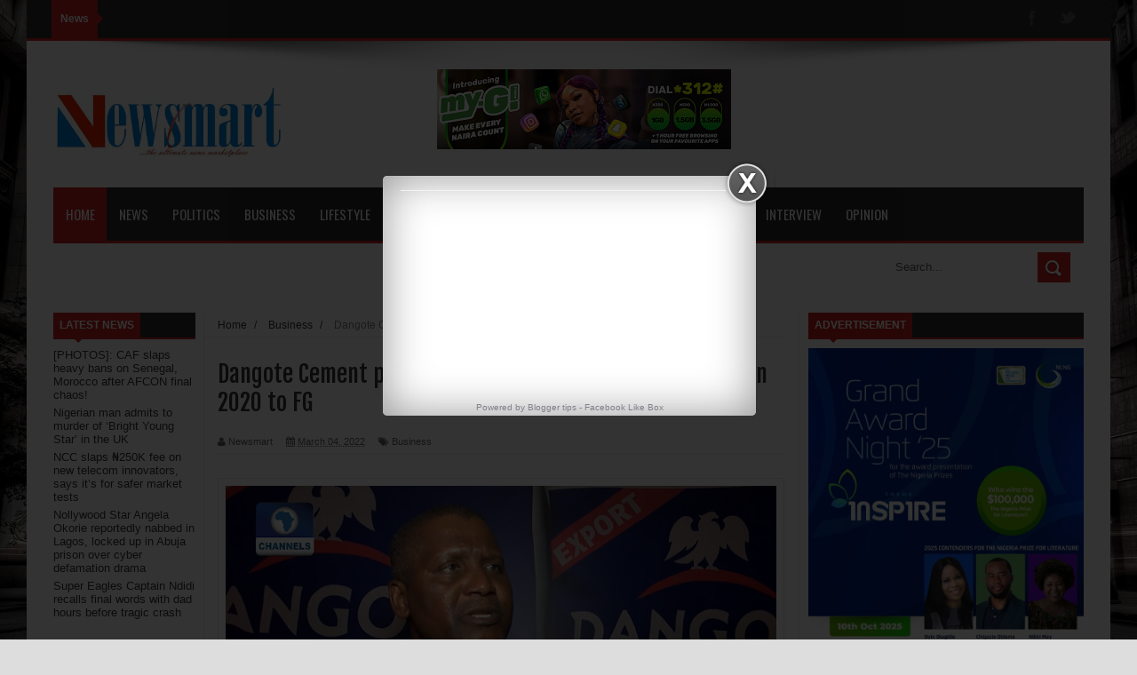

--- FILE ---
content_type: text/html; charset=utf-8
request_url: https://www.google.com/recaptcha/api2/aframe
body_size: 269
content:
<!DOCTYPE HTML><html><head><meta http-equiv="content-type" content="text/html; charset=UTF-8"></head><body><script nonce="jBbNVwPaHK2jWl1svNN0IQ">/** Anti-fraud and anti-abuse applications only. See google.com/recaptcha */ try{var clients={'sodar':'https://pagead2.googlesyndication.com/pagead/sodar?'};window.addEventListener("message",function(a){try{if(a.source===window.parent){var b=JSON.parse(a.data);var c=clients[b['id']];if(c){var d=document.createElement('img');d.src=c+b['params']+'&rc='+(localStorage.getItem("rc::a")?sessionStorage.getItem("rc::b"):"");window.document.body.appendChild(d);sessionStorage.setItem("rc::e",parseInt(sessionStorage.getItem("rc::e")||0)+1);localStorage.setItem("rc::h",'1769684378654');}}}catch(b){}});window.parent.postMessage("_grecaptcha_ready", "*");}catch(b){}</script></body></html>

--- FILE ---
content_type: application/javascript
request_url: https://t.dtscout.com/pv/?_a=v&_h=newsmart.com.ng&_ss=2180uuu33e&_pv=1&_ls=0&_u1=1&_u3=1&_cc=us&_pl=d&_cbid=3928&_cb=_dtspv.c
body_size: -287
content:
try{_dtspv.c({"b":"chrome@131"},'3928');}catch(e){}

--- FILE ---
content_type: text/javascript; charset=UTF-8
request_url: https://www.newsmart.com.ng/feeds/posts/default?alt=json-in-script&callback=authorshow
body_size: 35697
content:
// API callback
authorshow({"version":"1.0","encoding":"UTF-8","feed":{"xmlns":"http://www.w3.org/2005/Atom","xmlns$openSearch":"http://a9.com/-/spec/opensearchrss/1.0/","xmlns$blogger":"http://schemas.google.com/blogger/2008","xmlns$georss":"http://www.georss.org/georss","xmlns$gd":"http://schemas.google.com/g/2005","xmlns$thr":"http://purl.org/syndication/thread/1.0","id":{"$t":"tag:blogger.com,1999:blog-770461525862055887"},"updated":{"$t":"2026-01-29T07:16:28.294+01:00"},"category":[{"term":"News"},{"term":"Politics"},{"term":"Business"},{"term":"Entertainment"},{"term":"Sport"},{"term":"Foreign"},{"term":"Lifestyle"},{"term":"Features"},{"term":"Health"},{"term":"Opinion"},{"term":";politics"},{"term":"sports"},{"term":"Bus"},{"term":"Enter"},{"term":"Fore"},{"term":";"},{"term":"Ent"},{"term":"Hea"},{"term":"column"},{"term":"interview"},{"term":"Busin"},{"term":"Feat"},{"term":"New"},{"term":"Newa"},{"term":"Busi"},{"term":"Foregn"},{"term":"Spot"},{"term":"forejgn"},{"term":"police"},{"term":"Ente"},{"term":"Fea"},{"term":"Heal"},{"term":"Healt"},{"term":"Opini"},{"term":"Polit"},{"term":"politic"}],"title":{"type":"text","$t":"Newsmart Nigeria"},"subtitle":{"type":"html","$t":""},"link":[{"rel":"http://schemas.google.com/g/2005#feed","type":"application/atom+xml","href":"https:\/\/www.newsmart.com.ng\/feeds\/posts\/default"},{"rel":"self","type":"application/atom+xml","href":"https:\/\/www.blogger.com\/feeds\/770461525862055887\/posts\/default?alt=json-in-script"},{"rel":"alternate","type":"text/html","href":"https:\/\/www.newsmart.com.ng\/"},{"rel":"hub","href":"http://pubsubhubbub.appspot.com/"},{"rel":"next","type":"application/atom+xml","href":"https:\/\/www.blogger.com\/feeds\/770461525862055887\/posts\/default?alt=json-in-script\u0026start-index=26\u0026max-results=25"}],"author":[{"name":{"$t":"Newsmart"},"uri":{"$t":"http:\/\/www.blogger.com\/profile\/09947342806510739431"},"email":{"$t":"noreply@blogger.com"},"gd$image":{"rel":"http://schemas.google.com/g/2005#thumbnail","width":"16","height":"16","src":"https:\/\/img1.blogblog.com\/img\/b16-rounded.gif"}}],"generator":{"version":"7.00","uri":"http://www.blogger.com","$t":"Blogger"},"openSearch$totalResults":{"$t":"12095"},"openSearch$startIndex":{"$t":"1"},"openSearch$itemsPerPage":{"$t":"25"},"entry":[{"id":{"$t":"tag:blogger.com,1999:blog-770461525862055887.post-5548815825867110557"},"published":{"$t":"2026-01-29T04:51:00.007+01:00"},"updated":{"$t":"2026-01-29T05:01:58.487+01:00"},"category":[{"scheme":"http://www.blogger.com/atom/ns#","term":"Sport"}],"title":{"type":"text","$t":"[PHOTOS]: CAF slaps heavy bans on Senegal, Morocco after AFCON final chaos!"},"content":{"type":"html","$t":"\u003Cdiv style=\"text-align: justify;\"\u003E\u003Cspan style=\"font-family: verdana;\"\u003E\u003Cdiv class=\"separator\" style=\"clear: both; font-size: x-large; text-align: center;\"\u003E\u003Ca href=\"https:\/\/blogger.googleusercontent.com\/img\/b\/R29vZ2xl\/[base64]\/s1024\/IMG_2322.jpeg\" style=\"margin-left: 1em; margin-right: 1em;\"\u003E\u003Cimg border=\"0\" data-original-height=\"683\" data-original-width=\"1024\" height=\"426\" src=\"https:\/\/blogger.googleusercontent.com\/img\/b\/R29vZ2xl\/[base64]\/w640-h426\/IMG_2322.jpeg\" width=\"640\" \/\u003E\u003C\/a\u003E\u003C\/div\u003E\u003Cdiv class=\"separator\" style=\"clear: both; font-size: x-large; text-align: center;\"\u003E\u003Ca href=\"https:\/\/blogger.googleusercontent.com\/img\/b\/R29vZ2xl\/AVvXsEjwlTwyAh1llX3nhGF0gRoDSbS1VN1k2uP9wGAVigr68gTGCzDZicOfu_m9Mc9sE1WIVWquZ5TgfrgwCQUxX1fpXiecobu9f4wtzbsa-NshqtrSQET6tzWXQJOCz4AZSurVLZONH4QwdTpQhwneiorXThrGxIDwEZFjk_QFb4hMNrnAihh-nxJPgWYDPQE\/s720\/IMG_2451.jpeg\" style=\"margin-left: 1em; margin-right: 1em;\"\u003E\u003Cimg border=\"0\" data-original-height=\"720\" data-original-width=\"720\" height=\"640\" src=\"https:\/\/blogger.googleusercontent.com\/img\/b\/R29vZ2xl\/AVvXsEjwlTwyAh1llX3nhGF0gRoDSbS1VN1k2uP9wGAVigr68gTGCzDZicOfu_m9Mc9sE1WIVWquZ5TgfrgwCQUxX1fpXiecobu9f4wtzbsa-NshqtrSQET6tzWXQJOCz4AZSurVLZONH4QwdTpQhwneiorXThrGxIDwEZFjk_QFb4hMNrnAihh-nxJPgWYDPQE\/w640-h640\/IMG_2451.jpeg\" width=\"640\" \/\u003E\u003C\/a\u003E\u003C\/div\u003E\u003Cdiv class=\"separator\" style=\"clear: both; font-size: x-large; text-align: center;\"\u003E\u003Ca href=\"https:\/\/blogger.googleusercontent.com\/img\/b\/R29vZ2xl\/AVvXsEgLJ5kenMr9uabAjtR0u-fX7NK0k5fn4zFu4fxcGNlZvyHSWxQM8hXdiCvw3HsRWRVJgxTZACwUgiRZFKCgWfVnH1dqiDOpAcdr3OtlZxC4Kkmf7NT7iW86tkuMLGqYqmbkGIXH9q7hne8eMXDhp6DsTqyUgTjuyviTTZPUsfpxyXGC259D0Du1wPdOS2k\/s720\/IMG_2457.jpeg\" style=\"margin-left: 1em; margin-right: 1em;\"\u003E\u003Cimg border=\"0\" data-original-height=\"720\" data-original-width=\"720\" height=\"640\" src=\"https:\/\/blogger.googleusercontent.com\/img\/b\/R29vZ2xl\/AVvXsEgLJ5kenMr9uabAjtR0u-fX7NK0k5fn4zFu4fxcGNlZvyHSWxQM8hXdiCvw3HsRWRVJgxTZACwUgiRZFKCgWfVnH1dqiDOpAcdr3OtlZxC4Kkmf7NT7iW86tkuMLGqYqmbkGIXH9q7hne8eMXDhp6DsTqyUgTjuyviTTZPUsfpxyXGC259D0Du1wPdOS2k\/w640-h640\/IMG_2457.jpeg\" width=\"640\" \/\u003E\u003C\/a\u003E\u003C\/div\u003E\u003Cdiv class=\"separator\" style=\"clear: both; font-size: x-large; text-align: center;\"\u003E\u003Ca href=\"https:\/\/blogger.googleusercontent.com\/img\/b\/R29vZ2xl\/AVvXsEicgXeYV_quQ_LRXISv7Jh9RFnfPuRVtuSExnCa3WB9jIYfcx-ScCo-8PcZVZTI2vw8Up1RTxB22tAH570Ha_7lmBZNFrAAB_hNFyIZEgEx7_1zziVHoHT3Cz-nCviwxOw2EyYhA6kMM8wFiEbtAXCdt9CAL2W_cT442UbyCIb4S_RKj_qVeAUxgEZIsFs\/s720\/IMG_2449.jpeg\" style=\"margin-left: 1em; margin-right: 1em;\"\u003E\u003Cimg border=\"0\" data-original-height=\"720\" data-original-width=\"720\" height=\"640\" src=\"https:\/\/blogger.googleusercontent.com\/img\/b\/R29vZ2xl\/AVvXsEicgXeYV_quQ_LRXISv7Jh9RFnfPuRVtuSExnCa3WB9jIYfcx-ScCo-8PcZVZTI2vw8Up1RTxB22tAH570Ha_7lmBZNFrAAB_hNFyIZEgEx7_1zziVHoHT3Cz-nCviwxOw2EyYhA6kMM8wFiEbtAXCdt9CAL2W_cT442UbyCIb4S_RKj_qVeAUxgEZIsFs\/w640-h640\/IMG_2449.jpeg\" width=\"640\" \/\u003E\u003C\/a\u003E\u003C\/div\u003E\u003Cdiv class=\"separator\" style=\"clear: both; font-size: x-large; text-align: center;\"\u003E\u003Ca href=\"https:\/\/blogger.googleusercontent.com\/img\/b\/R29vZ2xl\/AVvXsEjjZT421bxzOq71hFJx5CSAJA3lYaellKyD1vsoOCvlbvDFolOyPCvpROOJi8tzBWvfIFfqZO-iasiy_iLsu1YJwC-HsflpUZjYry21j-v9O5eVpVt30aBwOtfM0nq21OHj_QL-zq5bncvTjIb2KpJmDKiPrDLos32P12PEMYFLRVyNVj7170FHAorP0p8\/s1080\/IMG_2408.jpeg\" style=\"margin-left: 1em; margin-right: 1em;\"\u003E\u003Cimg border=\"0\" data-original-height=\"1080\" data-original-width=\"1080\" height=\"640\" src=\"https:\/\/blogger.googleusercontent.com\/img\/b\/R29vZ2xl\/AVvXsEjjZT421bxzOq71hFJx5CSAJA3lYaellKyD1vsoOCvlbvDFolOyPCvpROOJi8tzBWvfIFfqZO-iasiy_iLsu1YJwC-HsflpUZjYry21j-v9O5eVpVt30aBwOtfM0nq21OHj_QL-zq5bncvTjIb2KpJmDKiPrDLos32P12PEMYFLRVyNVj7170FHAorP0p8\/w640-h640\/IMG_2408.jpeg\" width=\"640\" \/\u003E\u003C\/a\u003E\u003C\/div\u003E\u003Cdiv class=\"separator\" style=\"clear: both; font-size: x-large; text-align: center;\"\u003E\u003Ca href=\"https:\/\/blogger.googleusercontent.com\/img\/b\/R29vZ2xl\/AVvXsEigNshkbYZOkvomYsGW26WjTqmcXRLUXQpg5i-Ry6LtouL3gKNnrHdLjlw38F7nqJbE5jrsWTjHO7fnvD7mOtdm1lWY8ofFKQ31UsoYPVVDEZZ_dXlm6sjbUR4mtLe0jr5IJSuv46N6Gt8lSHHge78z88oFBNgO_hj3m6m3NvtQrba71h0XLr4XeZoFJaE\/s619\/IMG_2595.jpeg\" style=\"margin-left: 1em; margin-right: 1em;\"\u003E\u003Cimg border=\"0\" data-original-height=\"619\" data-original-width=\"495\" height=\"640\" src=\"https:\/\/blogger.googleusercontent.com\/img\/b\/R29vZ2xl\/AVvXsEigNshkbYZOkvomYsGW26WjTqmcXRLUXQpg5i-Ry6LtouL3gKNnrHdLjlw38F7nqJbE5jrsWTjHO7fnvD7mOtdm1lWY8ofFKQ31UsoYPVVDEZZ_dXlm6sjbUR4mtLe0jr5IJSuv46N6Gt8lSHHge78z88oFBNgO_hj3m6m3NvtQrba71h0XLr4XeZoFJaE\/w512-h640\/IMG_2595.jpeg\" width=\"512\" \/\u003E\u003C\/a\u003E\u003C\/div\u003E\u003Cbr \/\u003E\u003Cspan style=\"font-size: medium;\"\u003EThe Confédération Africaine de Football (CAF) Disciplinary Board has cracked down hard on the Fédération Sénégalaise de Football (FSF), the Fédération Royale Marocaine de Football (FRMF), and several players and officials involved in unsavory incidents during the TotalEnergies CAF Africa Cup of Nations Morocco 2025 Final\u003C\/span\u003E\u003C\/span\u003E\u003Cspan style=\"font-family: verdana; font-size: large;\"\u003E.\u003C\/span\u003E\u003C\/div\u003E\u003Cdiv style=\"text-align: justify;\"\u003E\u003Cspan style=\"font-family: verdana; font-size: medium;\"\u003E\u003Cbr \/\u003E\u003C\/span\u003E\u003C\/div\u003E\u003Cdiv style=\"text-align: justify;\"\u003E\u003Cspan style=\"font-family: verdana; font-size: medium;\"\u003EIn a decisive ruling, the board found multiple violations of the CAF Disciplinary Code, stemming from post-match flare-ups that marred the high-stakes showdown.\u0026nbsp;\u003C\/span\u003E\u003C\/div\u003E\u003Cdiv style=\"text-align: justify;\"\u003E\u003Cspan style=\"font-family: verdana; font-size: medium;\"\u003E\u003Cbr \/\u003E\u003C\/span\u003E\u003C\/div\u003E\u003Cdiv style=\"text-align: justify;\"\u003E\u003Cspan style=\"font-family: verdana; font-size: medium;\"\u003ESpecific sanctions were handed down to the federations and individuals, underscoring CAF’s zero-tolerance stance on misconduct at Africa’s premier football spectacle.\u003C\/span\u003E\u003C\/div\u003E\u003Cdiv style=\"text-align: justify;\"\u003E\u003Cspan style=\"font-family: verdana; font-size: medium;\"\u003E\u003Cbr \/\u003E\u003C\/span\u003E\u003C\/div\u003E\u003Cdiv style=\"text-align: justify;\"\u003E\u003Cspan style=\"font-family: verdana; font-size: medium;\"\u003EFull details of the penalties are outlined in the board’s official decisions, signaling a strong push to preserve the tournament’s integrity ahead of future editions.\u003C\/span\u003E\u003C\/div\u003E\u003Cdiv style=\"text-align: justify;\"\u003E\u003Cspan style=\"font-family: verdana; font-size: medium;\"\u003E\u003Cbr \/\u003E\u003C\/span\u003E\u003C\/div\u003E\u003Cdiv style=\"text-align: justify;\"\u003E\u003Cspan style=\"font-family: verdana; font-size: medium;\"\u003EThe CAF Disciplinary Board took the following decisions:\u0026nbsp;\u003C\/span\u003E\u003C\/div\u003E\u003Cdiv style=\"text-align: justify;\"\u003E\u003Cspan style=\"font-size: medium;\"\u003E\u003Cbr \/\u003E\u003C\/span\u003E\u003C\/div\u003E\u003Cdiv style=\"text-align: justify;\"\u003E\u003Cspan style=\"font-family: verdana; font-size: medium;\"\u003E(1). On the Fédération Sénégalaise de Football (FSF), the CAF Disciplinary Board decided:\u0026nbsp;\u003C\/span\u003E\u003C\/div\u003E\u003Cdiv style=\"text-align: justify;\"\u003E\u003Cspan style=\"font-family: verdana; font-size: medium;\"\u003E\u003Cbr \/\u003E\u003C\/span\u003E\u003C\/div\u003E\u003Cdiv style=\"text-align: justify;\"\u003E\u003Cspan style=\"font-family: verdana; font-size: medium;\"\u003E*To suspend Mr Pape Bouna Thiaw, the Head Coach of the Senegalese National Team, for five (5) official CAF matches for his unsporting conduct in violation of the CAF Disciplinary Code principles of fair play and integrity and for bringing the game into disrepute.\u003C\/span\u003E\u003C\/div\u003E\u003Cdiv style=\"text-align: justify;\"\u003E\u003Cspan style=\"font-family: verdana; font-size: medium;\"\u003E\u003Cbr \/\u003E\u003C\/span\u003E\u003C\/div\u003E\u003Cdiv style=\"text-align: justify;\"\u003E\u003Cspan style=\"font-family: verdana; font-size: medium;\"\u003EMr Pape Bouna Thiaw was also fined USD 100,000.\u003C\/span\u003E\u003C\/div\u003E\u003Cdiv style=\"text-align: justify;\"\u003E\u003Cspan style=\"font-family: verdana; font-size: medium;\"\u003E\u003Cbr \/\u003E\u003C\/span\u003E\u003C\/div\u003E\u003Cdiv style=\"text-align: justify;\"\u003E\u003Cspan style=\"font-family: verdana; font-size: medium;\"\u003E*To suspend the Senegalese National Team player, Mr Iliman Cheikh Baroy Ndiaye for two (2) official CAF matches, for his unsporting behaviour towards the referee.\u003C\/span\u003E\u003C\/div\u003E\u003Cdiv style=\"text-align: justify;\"\u003E\u003Cspan style=\"font-family: verdana; font-size: medium;\"\u003E\u003Cbr \/\u003E\u003C\/span\u003E\u003C\/div\u003E\u003Cdiv style=\"text-align: justify;\"\u003E\u003Cspan style=\"font-family: verdana; font-size: medium;\"\u003E*To suspend Senegalese National Team player, Mr Ismaila Sarr for two (2) official CAF matches for his unsporting behaviour towards the referee.\u003C\/span\u003E\u003C\/div\u003E\u003Cdiv style=\"text-align: justify;\"\u003E\u003Cspan style=\"font-family: verdana; font-size: medium;\"\u003E\u003Cbr \/\u003E\u003C\/span\u003E\u003C\/div\u003E\u003Cdiv style=\"text-align: justify;\"\u003E\u003Cspan style=\"font-family: verdana; font-size: medium;\"\u003E*To fine the Fédération Sénégalaise de Football (FSF), USD 300,000 for the improper conduct of its supporters, which brought the game into disrepute in violation of the CAF Disciplinary Code principles of fair play and integrity.\u003C\/span\u003E\u003C\/div\u003E\u003Cdiv style=\"text-align: justify;\"\u003E\u003Cspan style=\"font-family: verdana; font-size: medium;\"\u003E\u003Cbr \/\u003E\u003C\/span\u003E\u003C\/div\u003E\u003Cdiv style=\"text-align: justify;\"\u003E\u003Cspan style=\"font-family: verdana; font-size: medium;\"\u003E*To fine the Fédération Sénégalaise de Football (FSF), USD 300,000 for the unsporting conduct of their players and technical staff in violation of the CAF Disciplinary Code principles of fair play, loyalty and integrity. The unsporting conduct of their players and the technical staff also brought the game into disrepute.\u003C\/span\u003E\u003C\/div\u003E\u003Cdiv style=\"text-align: justify;\"\u003E\u003Cspan style=\"font-family: verdana; font-size: medium;\"\u003E\u003Cbr \/\u003E\u003C\/span\u003E\u003C\/div\u003E\u003Cdiv style=\"text-align: justify;\"\u003E\u003Cspan style=\"font-family: verdana; font-size: medium;\"\u003E*To fine the Fédération Sénégalaise de Football (FSF), USD 15,000 for the misconduct of its National Team, due to five (5) of its players having received cautions.\u003C\/span\u003E\u003C\/div\u003E\u003Cdiv style=\"text-align: justify;\"\u003E\u003Cspan style=\"font-family: verdana; font-size: medium;\"\u003E\u003Cbr \/\u003E\u003C\/span\u003E\u003C\/div\u003E\u003Cdiv style=\"text-align: justify;\"\u003E\u003Cspan style=\"font-family: verdana; font-size: medium;\"\u003E(2). On the Fédération Royale Marocaine de Football (FRMF), the CAF Disciplinary Board decided:\u0026nbsp;\u003C\/span\u003E\u003C\/div\u003E\u003Cdiv style=\"text-align: justify;\"\u003E\u003Cspan style=\"font-family: verdana; font-size: medium;\"\u003E\u003Cbr \/\u003E\u003C\/span\u003E\u003C\/div\u003E\u003Cdiv style=\"text-align: justify;\"\u003E\u003Cspan style=\"font-family: verdana; font-size: medium;\"\u003E*To suspend the Moroccan National Team player, Mr Achraf Hakimi for two (2) official CAF matches, with one (1) these matches being suspended for one (1) year from the date of this decision, for his unsporting behaviour.\u003C\/span\u003E\u003C\/div\u003E\u003Cdiv style=\"text-align: justify;\"\u003E\u003Cspan style=\"font-family: verdana; font-size: medium;\"\u003E\u003Cbr \/\u003E\u003C\/span\u003E\u003C\/div\u003E\u003Cdiv style=\"text-align: justify;\"\u003E\u003Cspan style=\"font-family: verdana; font-size: medium;\"\u003E*To suspend the Moroccan National Team player, Mr Ismaël Saibari for three (3) official CAF matches for his unsporting behaviour.\u0026nbsp;\u003C\/span\u003E\u003Cspan style=\"font-family: verdana; font-size: medium;\"\u003EMr Ismaël Saibari was also fined USD 100,000.\u003C\/span\u003E\u003C\/div\u003E\u003Cdiv style=\"text-align: justify;\"\u003E\u003Cspan style=\"font-family: verdana; font-size: large;\"\u003E\u003Cbr \/\u003E\u003C\/span\u003E\u003C\/div\u003E\u003Cdiv style=\"text-align: justify;\"\u003E\u003Cspan style=\"font-family: verdana; font-size: medium;\"\u003E*To fine the Fédération Royale Marocaine de Football (FRMF) USD 200,000, for the inappropriate behaviour of the stadium’s ball boys during the aforementioned match.\u003C\/span\u003E\u003C\/div\u003E\u003Cdiv style=\"text-align: justify;\"\u003E\u003Cspan style=\"font-family: verdana; font-size: medium;\"\u003E\u003Cbr \/\u003E\u003C\/span\u003E\u003C\/div\u003E\u003Cdiv style=\"text-align: justify;\"\u003E\u003Cspan style=\"font-family: verdana; font-size: medium;\"\u003E*To fine the Fédération Royale Marocaine de Football (FRMF) USD 100,000 for the improper conduct of their National Team players and technical staff, who invaded the VAR review area and obstructed the referee’s work, in violation of the principles of fair play and integrity, as stated in Articles 82 and 83 of the CAF Disciplinary Code.\u003C\/span\u003E\u003C\/div\u003E\u003Cdiv style=\"text-align: justify;\"\u003E\u003Cspan style=\"font-family: verdana; font-size: medium;\"\u003E\u003Cbr \/\u003E\u003C\/span\u003E\u003C\/div\u003E\u003Cdiv style=\"text-align: justify;\"\u003E\u003Cspan style=\"font-family: verdana; font-size: medium;\"\u003E*To fine the Fédération Royale Marocaine de Football (FRMF)  USD 15,000 for the use of lasers by its supporters during the aforementioned match.\u0026nbsp;\u003C\/span\u003E\u003C\/div\u003E\u003Cdiv style=\"text-align: justify;\"\u003E\u003Cspan style=\"font-family: verdana; font-size: medium;\"\u003E\u003Cbr \/\u003E\u003C\/span\u003E\u003C\/div\u003E\u003Cdiv style=\"text-align: justify;\"\u003E\u003Cspan style=\"font-family: verdana; font-size: medium;\"\u003E(3).  On the protest that was lodged by the Fédération Royale Marocaine de Football (FRMF)  regarding alleged violations by the Fédération Sénégalaise de Football (FSF) violations of Articles 82 and 84 of the Regulations of the Africa Cup of Nations:\u003C\/span\u003E\u003C\/div\u003E\u003Cdiv style=\"text-align: justify;\"\u003E\u003Cspan style=\"font-family: verdana; font-size: medium;\"\u003E\u003Cbr \/\u003E\u003C\/span\u003E\u003C\/div\u003E\u003Cdiv style=\"text-align: justify;\"\u003E\u003Cspan style=\"font-family: verdana; font-size: medium;\"\u003E*The CAF Disciplinary Board rejected the protest lodged by the Fédération Royale Marocaine de Football (FRMF)  regarding alleged violations by the Fédération Sénégalaise de Football (FSF) of Articles 82 and 84 of the Regulations of the Africa Cup of Nations, relating to the TotalEnergies CAF Africa Cup of Nations Morocco 2025 Final.\u0026nbsp;\u003C\/span\u003E\u003C\/div\u003E\u003Cdiv style=\"text-align: justify;\"\u003E\u003Cspan style=\"font-family: verdana; font-size: medium;\"\u003E\u003Cbr \/\u003E\u003C\/span\u003E\u003C\/div\u003E\u003Cdiv style=\"text-align: justify;\"\u003E\u003Cspan style=\"font-family: verdana; font-size: medium;\"\u003EMorocco had appealed that for Senegal walking of the field during play, they Senegal should automatically lose the match with the cup handed to them (Morocco), an appeal that CAF rejected.\u003C\/span\u003E\u003C\/div\u003E \u003Cdiv style=\"text-align: justify;\"\u003E\u003C\/div\u003E"},"link":[{"rel":"replies","type":"application/atom+xml","href":"https:\/\/www.newsmart.com.ng\/feeds\/5548815825867110557\/comments\/default","title":"Post Comments"},{"rel":"replies","type":"text/html","href":"https:\/\/www.newsmart.com.ng\/2026\/01\/photos-caf-slaps-heavy-bans-on-senegal.html#comment-form","title":"0 Comments"},{"rel":"edit","type":"application/atom+xml","href":"https:\/\/www.blogger.com\/feeds\/770461525862055887\/posts\/default\/5548815825867110557"},{"rel":"self","type":"application/atom+xml","href":"https:\/\/www.blogger.com\/feeds\/770461525862055887\/posts\/default\/5548815825867110557"},{"rel":"alternate","type":"text/html","href":"https:\/\/www.newsmart.com.ng\/2026\/01\/photos-caf-slaps-heavy-bans-on-senegal.html","title":"[PHOTOS]: CAF slaps heavy bans on Senegal, Morocco after AFCON final chaos!"}],"author":[{"name":{"$t":"Newsmart"},"uri":{"$t":"http:\/\/www.blogger.com\/profile\/09947342806510739431"},"email":{"$t":"noreply@blogger.com"},"gd$image":{"rel":"http://schemas.google.com/g/2005#thumbnail","width":"16","height":"16","src":"https:\/\/img1.blogblog.com\/img\/b16-rounded.gif"}}],"media$thumbnail":{"xmlns$media":"http://search.yahoo.com/mrss/","url":"https:\/\/blogger.googleusercontent.com\/img\/b\/R29vZ2xl\/[base64]\/s72-w640-h426-c\/IMG_2322.jpeg","height":"72","width":"72"},"thr$total":{"$t":"0"}},{"id":{"$t":"tag:blogger.com,1999:blog-770461525862055887.post-7821328880535160528"},"published":{"$t":"2026-01-29T04:05:00.002+01:00"},"updated":{"$t":"2026-01-29T04:05:14.354+01:00"},"category":[{"scheme":"http://www.blogger.com/atom/ns#","term":"Lifestyle"}],"title":{"type":"text","$t":"Nigerian man admits to murder of ‘Bright Young Star’ in the UK"},"content":{"type":"html","$t":"\u003Cp\u003E\u003C\/p\u003E\u003Cdiv style=\"text-align: justify;\"\u003E\u003Cspan style=\"font-family: verdana; font-size: large;\"\u003E\u003Cdiv class=\"separator\" style=\"clear: both; text-align: center;\"\u003E\u003Ca href=\"https:\/\/blogger.googleusercontent.com\/img\/b\/R29vZ2xl\/AVvXsEhe9GWeh0RBGSBrcTcVZvwdc2d9yeVuEool6xx32NjCgeTgPD51-yY9p3hh1INdOUcf8cjbx-6g5_CAZXPbXX17FNhxg-HizpuLgsv-pWcnT9dQQGNgI-_CIwnO5Bp3NmC7YRO_ZA_xVXFQ__1oX9S2Pb_qotcHYVgdxL7UxXCwdy4X_MASNQ-s67x1Q3Q\/s1097\/IMG_2594.jpeg\" imageanchor=\"1\" style=\"margin-left: 1em; margin-right: 1em;\"\u003E\u003Cimg border=\"0\" data-original-height=\"974\" data-original-width=\"1097\" height=\"568\" src=\"https:\/\/blogger.googleusercontent.com\/img\/b\/R29vZ2xl\/AVvXsEhe9GWeh0RBGSBrcTcVZvwdc2d9yeVuEool6xx32NjCgeTgPD51-yY9p3hh1INdOUcf8cjbx-6g5_CAZXPbXX17FNhxg-HizpuLgsv-pWcnT9dQQGNgI-_CIwnO5Bp3NmC7YRO_ZA_xVXFQ__1oX9S2Pb_qotcHYVgdxL7UxXCwdy4X_MASNQ-s67x1Q3Q\/w640-h568\/IMG_2594.jpeg\" width=\"640\" \/\u003E\u003C\/a\u003E\u003C\/div\u003E\u003Cbr \/\u003EA\u003C\/span\u003E\u003Cspan style=\"font-family: verdana; font-size: medium;\"\u003E\u0026nbsp;40-year-old Nigerian man,\u0026nbsp;\u003C\/span\u003E\u003Cspan style=\"font-family: verdana; font-size: large;\"\u003EAdedapo Adegbola,\u0026nbsp;\u003C\/span\u003E\u003Cspan style=\"font-family: verdana; font-size: large;\"\u003Ewho moved to the UK four years ago has pleaded guilty to the brutal murder of a 23-year-old woman at her home in Mapperley, Nottinghamshire.\u003C\/span\u003E\u003C\/div\u003E\u003Cdiv style=\"text-align: justify;\"\u003E\u003Cspan style=\"font-family: verdana; font-size: medium;\"\u003E\u003Cbr \/\u003E\u003C\/span\u003E\u003C\/div\u003E\u003Cdiv style=\"text-align: justify;\"\u003E\u003Cspan style=\"font-family: verdana; font-size: medium;\"\u003EAdegbola, admitted to a single charge of murder during a hearing at Nottingham Crown Court January 26, 2026. He had relocated to the UK in 2022.\u003C\/span\u003E\u003C\/div\u003E\u003Cdiv style=\"text-align: justify;\"\u003E\u003Cspan style=\"font-family: verdana; font-size: medium;\"\u003E\u003Cbr \/\u003E\u003C\/span\u003E\u003C\/div\u003E\u003Cdiv style=\"text-align: justify;\"\u003E\u003Cspan style=\"font-family: verdana; font-size: medium;\"\u003EThe victim, Stephanie “Steph” Irons, was described by loved ones as a “bright young star.” She was fatally stabbed at her Mapperley residence in a shocking attack that has devastated her family and community.\u003C\/span\u003E\u003C\/div\u003E\u003Cdiv style=\"text-align: justify;\"\u003E\u003Cspan style=\"font-family: verdana; font-size: medium;\"\u003E\u003Cbr \/\u003E\u003C\/span\u003E\u003C\/div\u003E\u003Cdiv style=\"text-align: justify;\"\u003E\u003Cspan style=\"font-family: verdana; font-size: medium;\"\u003EAdegbola, who showed no visible emotion in the dock, is remanded in custody and scheduled for sentencing on 5 February 2026. The judge adjourned proceedings, with details of the motive and full circumstances expected to emerge at the hearing.\u003C\/span\u003E\u003C\/div\u003E\u003Cdiv style=\"text-align: justify;\"\u003E\u003Cspan style=\"font-family: verdana; font-size: medium;\"\u003E\u003Cbr \/\u003E\u003C\/span\u003E\u003C\/div\u003E\u003Cdiv style=\"text-align: justify;\"\u003E\u003Cspan style=\"font-family: verdana; font-size: medium;\"\u003EPolice have not released further information on the relationship between Adegbola and Irons, but the case has drawn widespread attention amid ongoing discussions about violence against women in the UK.\u003C\/span\u003E\u003C\/div\u003E\u003Cdiv style=\"text-align: justify;\"\u003E\u003C\/div\u003E"},"link":[{"rel":"replies","type":"application/atom+xml","href":"https:\/\/www.newsmart.com.ng\/feeds\/7821328880535160528\/comments\/default","title":"Post Comments"},{"rel":"replies","type":"text/html","href":"https:\/\/www.newsmart.com.ng\/2026\/01\/nigerian-man-admits-to-murder-of-bright.html#comment-form","title":"0 Comments"},{"rel":"edit","type":"application/atom+xml","href":"https:\/\/www.blogger.com\/feeds\/770461525862055887\/posts\/default\/7821328880535160528"},{"rel":"self","type":"application/atom+xml","href":"https:\/\/www.blogger.com\/feeds\/770461525862055887\/posts\/default\/7821328880535160528"},{"rel":"alternate","type":"text/html","href":"https:\/\/www.newsmart.com.ng\/2026\/01\/nigerian-man-admits-to-murder-of-bright.html","title":"Nigerian man admits to murder of ‘Bright Young Star’ in the UK"}],"author":[{"name":{"$t":"Newsmart"},"uri":{"$t":"http:\/\/www.blogger.com\/profile\/09947342806510739431"},"email":{"$t":"noreply@blogger.com"},"gd$image":{"rel":"http://schemas.google.com/g/2005#thumbnail","width":"16","height":"16","src":"https:\/\/img1.blogblog.com\/img\/b16-rounded.gif"}}],"media$thumbnail":{"xmlns$media":"http://search.yahoo.com/mrss/","url":"https:\/\/blogger.googleusercontent.com\/img\/b\/R29vZ2xl\/AVvXsEhe9GWeh0RBGSBrcTcVZvwdc2d9yeVuEool6xx32NjCgeTgPD51-yY9p3hh1INdOUcf8cjbx-6g5_CAZXPbXX17FNhxg-HizpuLgsv-pWcnT9dQQGNgI-_CIwnO5Bp3NmC7YRO_ZA_xVXFQ__1oX9S2Pb_qotcHYVgdxL7UxXCwdy4X_MASNQ-s67x1Q3Q\/s72-w640-h568-c\/IMG_2594.jpeg","height":"72","width":"72"},"thr$total":{"$t":"0"}},{"id":{"$t":"tag:blogger.com,1999:blog-770461525862055887.post-8212714472561836860"},"published":{"$t":"2026-01-29T03:31:00.003+01:00"},"updated":{"$t":"2026-01-29T05:36:17.633+01:00"},"category":[{"scheme":"http://www.blogger.com/atom/ns#","term":"Business"}],"title":{"type":"text","$t":"NCC slaps ₦250K fee on new telecom innovators, says it’s for safer market tests"},"content":{"type":"html","$t":"\u003Cdiv style=\"text-align: justify;\"\u003E\u003Cspan style=\"font-family: verdana;\"\u003E\u003Cdiv class=\"separator\" style=\"clear: both; font-size: x-large; text-align: center;\"\u003E\u003Ca href=\"https:\/\/blogger.googleusercontent.com\/img\/b\/R29vZ2xl\/AVvXsEghM9qt3Y2mzmUsTGbkaLvX3vqU6Pe2uAwJMeaJkXMYoWDKvLhuYLwGaSS-Z3_XdO9HHtw_4t_nkx4-zqKoz1Uv2F2mWebh0bQNlCsjFdwGECTFgkIcbgV5zecX_ZNoeChKulRomKWGMoK5YB2BkyLQHHXY3ffu-gL2t9Bb8_o2MLhIYrr9rWdQBtpf-mY\/s1000\/IMG_2591.jpeg\" style=\"margin-left: 1em; margin-right: 1em;\"\u003E\u003Cimg border=\"0\" data-original-height=\"750\" data-original-width=\"1000\" height=\"480\" src=\"https:\/\/blogger.googleusercontent.com\/img\/b\/R29vZ2xl\/AVvXsEghM9qt3Y2mzmUsTGbkaLvX3vqU6Pe2uAwJMeaJkXMYoWDKvLhuYLwGaSS-Z3_XdO9HHtw_4t_nkx4-zqKoz1Uv2F2mWebh0bQNlCsjFdwGECTFgkIcbgV5zecX_ZNoeChKulRomKWGMoK5YB2BkyLQHHXY3ffu-gL2t9Bb8_o2MLhIYrr9rWdQBtpf-mY\/w640-h480\/IMG_2591.jpeg\" width=\"640\" \/\u003E\u003C\/a\u003E\u003C\/div\u003E\u003Cbr \/\u003E\u003Cspan style=\"font-size: medium;\"\u003EThe Nigerian Communications Commission (NCC) has rolled out a ₦250,000 administrative fee for new telecom operators and innovators seeking Interim Service Authorisation (ISA).\u003C\/span\u003E\u003C\/span\u003E\u003C\/div\u003E\u003Cdiv style=\"text-align: justify;\"\u003E\u003Cspan style=\"font-family: verdana; font-size: medium;\"\u003E\u003Cbr \/\u003E\u003C\/span\u003E\u003C\/div\u003E\u003Cdiv style=\"text-align: justify;\"\u003E\u003Cspan style=\"font-family: verdana; font-size: medium;\"\u003EThis fee, part of the updated General Authorisation Framework (GAF), lets applicants test ideas in a controlled environment. It helps demonstrate feasibility, assess risks, and validate services before full market launch, thus creating a safe space for startups and even large companies.\u003C\/span\u003E\u003C\/div\u003E\u003Cdiv style=\"text-align: justify;\"\u003E\u003Cspan style=\"font-family: verdana; font-size: medium;\"\u003E\u003Cbr \/\u003E\u003C\/span\u003E\u003C\/div\u003E\u003Cdiv style=\"text-align: justify;\"\u003E\u003Cspan style=\"font-family: verdana; font-size: medium;\"\u003EUnder the new rules, applicants must pay the fee alongside their GAF submissions. NCC says this supervisory step ensures fresh entrants can deliver quality service, boosting consumer Quality of Experience (QoE).\u003C\/span\u003E\u003C\/div\u003E\u003Cdiv style=\"text-align: justify;\"\u003E\u003Cspan style=\"font-family: verdana; font-size: medium;\"\u003E\u003Cbr \/\u003E\u003C\/span\u003E\u003C\/div\u003E\u003Cdiv style=\"text-align: justify;\"\u003E\u003Cspan style=\"font-family: verdana; font-size: medium;\"\u003EThe GAF modernizes Nigeria’s licensing process with greater flexibility, building on NCC’s recent push to spark innovation and open doors for tech-driven enterprises in the telecom sector, \u003Ci\u003ENewsmart\u003C\/i\u003E gathers .\u003C\/span\u003E\u003C\/div\u003E\u003Cdiv style=\"text-align: justify;\"\u003E\u003Cspan style=\"font-family: verdana; font-size: large;\"\u003E\u003Cbr \/\u003E\u003C\/span\u003E\u003C\/div\u003E\u003Cdiv style=\"text-align: justify;\"\u003E\u003Cspan style=\"font-family: verdana; font-size: medium;\"\u003EThe new framework lets operators test Nigeria’s massive telecom market before full product launches, per the regulator. New entrants must cover spectrum and numbering fees too.\u003C\/span\u003E\u003C\/div\u003E\u003Cdiv style=\"text-align: justify;\"\u003E\u003Cspan style=\"font-family: verdana; font-size: large;\"\u003E\u003Cbr \/\u003E\u003C\/span\u003E\u003C\/div\u003E\u003Cdiv style=\"text-align: justify;\"\u003E\u003Cspan style=\"font-family: verdana; font-size: medium;\"\u003EIts big win? Streamlining entry for innovative players via a sandbox - no full license needed upfront. Test ideas like Proof-of-Concept (PoC) in real-world trials, Regulatory Sandbox for Open RAN or spectrum sharing, and Interim Service Authorisation (ISA) for services outside existing categories.\u003C\/span\u003E\u003C\/div\u003E\u003Cdiv style=\"text-align: justify;\"\u003E\u003Cspan style=\"font-family: verdana; font-size: medium;\"\u003E\u003Cbr \/\u003E\u003C\/span\u003E\u003C\/div\u003E\u003Cdiv style=\"text-align: justify;\"\u003E\u003Cspan style=\"font-family: verdana; font-size: medium;\"\u003ENCC oversees live tests in controlled spots with up to 10,000 users. ISAs kick off at three months, renewable once for six total (up to nine in some cases), with monthly reports required.\u003C\/span\u003E\u003C\/div\u003E\u003Cdiv style=\"text-align: justify;\"\u003E\u003Cspan style=\"font-family: verdana; font-size: medium;\"\u003E\u003Cbr \/\u003E\u003C\/span\u003E\u003C\/div\u003E\u003Cdiv style=\"text-align: justify;\"\u003E\u003Cspan style=\"font-family: verdana; font-size: medium;\"\u003EServices must be truly novel: applicants explain why current rules don’t fit and detail consumer\/market protections.\u0026nbsp;\u003C\/span\u003E\u003C\/div\u003E\u003Cdiv style=\"text-align: justify;\"\u003E\u003Cspan style=\"font-family: verdana; font-size: medium;\"\u003ETemporary exemptions possible, but data privacy and consumer laws hold firm.\u003C\/span\u003E\u003C\/div\u003E\u003Cdiv style=\"text-align: justify;\"\u003E\u003Cspan style=\"font-family: verdana; font-size: medium;\"\u003E\u003Cbr \/\u003E\u003C\/span\u003E\u003C\/div\u003E\u003Cdiv style=\"text-align: justify;\"\u003E\u003Cspan style=\"font-family: verdana; font-size: medium;\"\u003EISA, the telecoms regulator maintains is just a stepping stone, success doesn’t guarantee a full license. NCC reviews and creates formal categories first.\u003C\/span\u003E\u003C\/div\u003E\u003Cdiv style=\"text-align: justify;\"\u003E\u003C\/div\u003E"},"link":[{"rel":"replies","type":"application/atom+xml","href":"https:\/\/www.newsmart.com.ng\/feeds\/8212714472561836860\/comments\/default","title":"Post Comments"},{"rel":"replies","type":"text/html","href":"https:\/\/www.newsmart.com.ng\/2026\/01\/ncc-slaps-250k-fee-on-new-telecom.html#comment-form","title":"0 Comments"},{"rel":"edit","type":"application/atom+xml","href":"https:\/\/www.blogger.com\/feeds\/770461525862055887\/posts\/default\/8212714472561836860"},{"rel":"self","type":"application/atom+xml","href":"https:\/\/www.blogger.com\/feeds\/770461525862055887\/posts\/default\/8212714472561836860"},{"rel":"alternate","type":"text/html","href":"https:\/\/www.newsmart.com.ng\/2026\/01\/ncc-slaps-250k-fee-on-new-telecom.html","title":"NCC slaps ₦250K fee on new telecom innovators, says it’s for safer market tests"}],"author":[{"name":{"$t":"Newsmart"},"uri":{"$t":"http:\/\/www.blogger.com\/profile\/09947342806510739431"},"email":{"$t":"noreply@blogger.com"},"gd$image":{"rel":"http://schemas.google.com/g/2005#thumbnail","width":"16","height":"16","src":"https:\/\/img1.blogblog.com\/img\/b16-rounded.gif"}}],"media$thumbnail":{"xmlns$media":"http://search.yahoo.com/mrss/","url":"https:\/\/blogger.googleusercontent.com\/img\/b\/R29vZ2xl\/AVvXsEghM9qt3Y2mzmUsTGbkaLvX3vqU6Pe2uAwJMeaJkXMYoWDKvLhuYLwGaSS-Z3_XdO9HHtw_4t_nkx4-zqKoz1Uv2F2mWebh0bQNlCsjFdwGECTFgkIcbgV5zecX_ZNoeChKulRomKWGMoK5YB2BkyLQHHXY3ffu-gL2t9Bb8_o2MLhIYrr9rWdQBtpf-mY\/s72-w640-h480-c\/IMG_2591.jpeg","height":"72","width":"72"},"thr$total":{"$t":"0"}},{"id":{"$t":"tag:blogger.com,1999:blog-770461525862055887.post-2596542621044961731"},"published":{"$t":"2026-01-29T02:41:00.004+01:00"},"updated":{"$t":"2026-01-29T02:55:47.624+01:00"},"category":[{"scheme":"http://www.blogger.com/atom/ns#","term":"Entertainment"}],"title":{"type":"text","$t":"Nollywood Star Angela Okorie reportedly nabbed in Lagos, locked up in Abuja prison over cyber defamation drama"},"content":{"type":"html","$t":"\u003Cdiv style=\"text-align: justify;\"\u003E\u003Cspan style=\"font-family: verdana; font-size: medium;\"\u003E\u003Ctable align=\"center\" cellpadding=\"0\" cellspacing=\"0\" class=\"tr-caption-container\" style=\"margin-left: auto; margin-right: auto;\"\u003E\u003Ctbody\u003E\u003Ctr\u003E\u003Ctd style=\"text-align: center;\"\u003E\u003Ca href=\"https:\/\/blogger.googleusercontent.com\/img\/b\/R29vZ2xl\/AVvXsEhhGT4LjnExQdViEXtkyVKqq60YrItdJT_xxrq3u1hLhJRnfhawkCv6duwhe8PJCXS3YTfV1s2fYSNS-yo21yXU7szLkPbA086mgfj-NYSkvULeI3zkjHubBDHXSlcixbTzJvyHfsU9dtvLoz6OH-t2nOawmWMYlx556wDvX-C3y2B5gQ_4PxyVr3_PYPQ\/s501\/IMG_2590.jpeg\" style=\"margin-left: auto; margin-right: auto;\"\u003E\u003Cimg border=\"0\" data-original-height=\"501\" data-original-width=\"399\" height=\"640\" src=\"https:\/\/blogger.googleusercontent.com\/img\/b\/R29vZ2xl\/AVvXsEhhGT4LjnExQdViEXtkyVKqq60YrItdJT_xxrq3u1hLhJRnfhawkCv6duwhe8PJCXS3YTfV1s2fYSNS-yo21yXU7szLkPbA086mgfj-NYSkvULeI3zkjHubBDHXSlcixbTzJvyHfsU9dtvLoz6OH-t2nOawmWMYlx556wDvX-C3y2B5gQ_4PxyVr3_PYPQ\/w510-h640\/IMG_2590.jpeg\" width=\"510\" \/\u003E\u003C\/a\u003E\u003C\/td\u003E\u003C\/tr\u003E\u003Ctr\u003E\u003Ctd class=\"tr-caption\" style=\"text-align: center;\"\u003E\u003Cspan style=\"font-size: medium; text-align: justify;\"\u003EAngela Okorie\u003C\/span\u003E\u003C\/td\u003E\u003C\/tr\u003E\u003C\/tbody\u003E\u003C\/table\u003E\u003Cbr \/\u003ENollywood actress Angela Okorie faces serious trouble after her arrest in Lagos on Tuesday, January 27, 2026 by operatives from the state Criminal Investigation Department (CID). She’s now said to have been remanded to the Suleja correctional centre in Abuja, charged with alleged cyber-related crimes, including defamation.\u003C\/span\u003E\u003C\/div\u003E\u003Cdiv style=\"text-align: justify;\"\u003E\u003Cspan style=\"font-family: verdana; font-size: medium;\"\u003E\u003Cbr \/\u003E\u003C\/span\u003E\u003C\/div\u003E\u003Cdiv style=\"text-align: justify;\"\u003E\u003Cspan style=\"font-family: verdana; font-size: medium;\"\u003ELagos police spokesperson Abimbola Adebisi confirmed to TheCable Lifestyle on Wednesday, January 28, 2026, that the Nigeria Police Force National Cybercrime Center (NPF-NCCC) took her into custody.\u0026nbsp;\u003C\/span\u003E\u003C\/div\u003E\u003Cdiv style=\"text-align: justify;\"\u003E\u003Cspan style=\"font-family: verdana; font-size: medium;\"\u003E\u003Cbr \/\u003E\u003C\/span\u003E\u003C\/div\u003E\u003Cdiv style=\"text-align: justify;\"\u003E\u003Cspan style=\"font-family: verdana; font-size: medium;\"\u003EFilmmaker Ajemba Stanley revealed she was arraigned in court that same day and ordered held pending further proceedings.\u003C\/span\u003E\u003C\/div\u003E\u003Cdiv style=\"text-align: justify;\"\u003E\u003Cspan style=\"font-family: verdana; font-size: medium;\"\u003EStanley blasted the case on social media, slamming it as a blatant abuse of power.\u003C\/span\u003E\u003C\/div\u003E\u003Cdiv style=\"text-align: justify;\"\u003E\u003Cspan style=\"font-size: medium;\"\u003E\u003Cbr \/\u003E\u003C\/span\u003E\u003C\/div\u003E\u003Cdiv style=\"text-align: justify;\"\u003E\u003Cspan style=\"font-family: verdana; font-size: medium;\"\u003E“You arrested Angela Okorie at mid night yesterday, flew her to Abuja as early as 6am, this morning you took her to court and the court remanded her in Suleja prison,” he wrote.\u0026nbsp;\u003C\/span\u003E\u003C\/div\u003E\u003Cdiv style=\"text-align: justify;\"\u003E\u003Cspan style=\"font-family: verdana; font-size: medium;\"\u003E\u003Cbr \/\u003E\u003C\/span\u003E\u003C\/div\u003E\u003Cdiv style=\"text-align: justify;\"\u003E\u003Cspan style=\"font-family: verdana; font-size: medium;\"\u003E“So the judicial can work this fast? Tell me how you will sleep this night knowing fully well that ur colleague is in prison!!\u0026nbsp;\u003C\/span\u003E\u003C\/div\u003E\u003Cdiv style=\"text-align: justify;\"\u003E\u003Cspan style=\"font-family: verdana; font-size: medium;\"\u003E\u003Cbr \/\u003E\u003C\/span\u003E\u003C\/div\u003E\u003Cdiv style=\"text-align: justify;\"\u003E\u003Cspan style=\"font-family: verdana; font-size: medium;\"\u003E“Angela will never forsake you, l am coming to Abuja to secure ur release. Lets learn to stop abusing powers.”\u003C\/span\u003E\u003C\/div\u003E\u003Cdiv style=\"text-align: justify;\"\u003E\u003Cspan style=\"font-family: verdana; font-size: medium;\"\u003E\u003Cbr \/\u003E\u003C\/span\u003E\u003C\/div\u003E\u003Cdiv style=\"text-align: justify;\"\u003E\u003Cspan style=\"font-family: verdana; font-size: medium;\"\u003EStanley vowed to travel to Abuja to secure her release and show solidarity.\u003C\/span\u003E\u003C\/div\u003E\u003Cdiv style=\"text-align: justify;\"\u003E\u003Cspan style=\"font-family: verdana; font-size: medium;\"\u003E\u003Cbr \/\u003E\u003C\/span\u003E\u003C\/div\u003E\u003Cdiv style=\"text-align: justify;\"\u003E\u003Cspan style=\"font-family: verdana; font-size: medium;\"\u003E“Whoever is in charge of Angela Okorie arrest should let her go and approach a competent court,” he added.\u0026nbsp;\u003C\/span\u003E\u003C\/div\u003E\u003Cdiv style=\"text-align: justify;\"\u003E\u003Cspan style=\"font-family: verdana; font-size: medium;\"\u003E\u003Cbr \/\u003E\u003C\/span\u003E\u003C\/div\u003E\u003Cdiv style=\"text-align: justify;\"\u003E\u003Cspan style=\"font-family: verdana; font-size: medium;\"\u003E“If you feel that Angela has defamed you all you should do is to sue her not using the Nigeria police to oppress Nigerians.\u003C\/span\u003E\u003C\/div\u003E\u003Cdiv style=\"text-align: justify;\"\u003E\u003Cspan style=\"font-family: verdana; font-size: medium;\"\u003E\u003Cbr \/\u003E\u003C\/span\u003E\u003C\/div\u003E\u003Cdiv style=\"text-align: justify;\"\u003E\u003Cspan style=\"font-family: verdana; font-size: medium;\"\u003E“I will be in Abuja tomorrow for Angela Okorie matter. Whoever is incharge should be careful because the human rights watch is watching you.”\u003C\/span\u003E\u003C\/div\u003E\u003Cdiv style=\"text-align: justify;\"\u003E\u003Cspan style=\"font-family: verdana; font-size: medium;\"\u003E\u003Cbr \/\u003E\u003C\/span\u003E\u003C\/div\u003E\u003Cdiv style=\"text-align: justify;\"\u003E\u003Cspan style=\"font-family: verdana; font-size: medium;\"\u003EWhile the specific details of the cybercrime allegations have not been officially disclosed, industry sources suggest Okorie’s current troubles may be connected to her longstanding and highly publicised feud with colleague Mercy Johnson.\u003C\/span\u003E\u003C\/div\u003E\u003Cdiv style=\"text-align: justify;\"\u003E\u003Cspan style=\"font-family: verdana; font-size: medium;\"\u003E\u003Cbr \/\u003E\u003C\/span\u003E\u003C\/div\u003E\u003Cdiv style=\"text-align: justify;\"\u003E\u003Cspan style=\"font-family: verdana; font-size: medium;\"\u003EAccording to TheCable report, the conflict escalated last year when Okorie claimed\u0026nbsp;Johnson was battling “an ailment I do not wish on my enemies.”\u003C\/span\u003E\u003C\/div\u003E\u003Cdiv style=\"text-align: justify;\"\u003E\u003Cspan style=\"font-family: verdana; font-size: medium;\"\u003E\u003Cbr \/\u003E\u003C\/span\u003E\u003C\/div\u003E\u003Cdiv style=\"text-align: justify;\"\u003E\u003Cspan style=\"font-family: verdana; font-size: medium;\"\u003EShe further accused Johnson of hypocrisy, alleging her public use of “church words” belied her true character and urged her to seek forgiveness from those she had wronged.\u003C\/span\u003E\u003C\/div\u003E\u003Cdiv style=\"text-align: justify;\"\u003E\u003Cspan style=\"font-family: verdana; font-size: medium;\"\u003E\u003Cbr \/\u003E\u003C\/span\u003E\u003C\/div\u003E\u003Cdiv style=\"text-align: justify;\"\u003E\u003Cspan style=\"font-family: verdana; font-size: medium;\"\u003EJohnson initially responded with a cryptic social media post addressing online vitriol before disengaging from the public dispute.\u003C\/span\u003E\u003C\/div\u003E\u003Cdiv style=\"text-align: justify;\"\u003E\u003Cspan style=\"font-family: verdana; font-size: medium;\"\u003E\u003Cbr \/\u003E\u003C\/span\u003E\u003C\/div\u003E\u003Cdiv style=\"text-align: justify;\"\u003E\u003Cspan style=\"font-family: verdana; font-size: medium;\"\u003EThe police have yet to release an official statement detailing the specific charges against Okorie.\u003C\/span\u003E\u003C\/div\u003E\u003Cdiv style=\"text-align: justify;\"\u003E\u003Cbr \/\u003E\u003C\/div\u003E"},"link":[{"rel":"replies","type":"application/atom+xml","href":"https:\/\/www.newsmart.com.ng\/feeds\/2596542621044961731\/comments\/default","title":"Post Comments"},{"rel":"replies","type":"text/html","href":"https:\/\/www.newsmart.com.ng\/2026\/01\/nollywood-star-angela-okorie-reportedly.html#comment-form","title":"0 Comments"},{"rel":"edit","type":"application/atom+xml","href":"https:\/\/www.blogger.com\/feeds\/770461525862055887\/posts\/default\/2596542621044961731"},{"rel":"self","type":"application/atom+xml","href":"https:\/\/www.blogger.com\/feeds\/770461525862055887\/posts\/default\/2596542621044961731"},{"rel":"alternate","type":"text/html","href":"https:\/\/www.newsmart.com.ng\/2026\/01\/nollywood-star-angela-okorie-reportedly.html","title":"Nollywood Star Angela Okorie reportedly nabbed in Lagos, locked up in Abuja prison over cyber defamation drama"}],"author":[{"name":{"$t":"Newsmart"},"uri":{"$t":"http:\/\/www.blogger.com\/profile\/09947342806510739431"},"email":{"$t":"noreply@blogger.com"},"gd$image":{"rel":"http://schemas.google.com/g/2005#thumbnail","width":"16","height":"16","src":"https:\/\/img1.blogblog.com\/img\/b16-rounded.gif"}}],"media$thumbnail":{"xmlns$media":"http://search.yahoo.com/mrss/","url":"https:\/\/blogger.googleusercontent.com\/img\/b\/R29vZ2xl\/AVvXsEhhGT4LjnExQdViEXtkyVKqq60YrItdJT_xxrq3u1hLhJRnfhawkCv6duwhe8PJCXS3YTfV1s2fYSNS-yo21yXU7szLkPbA086mgfj-NYSkvULeI3zkjHubBDHXSlcixbTzJvyHfsU9dtvLoz6OH-t2nOawmWMYlx556wDvX-C3y2B5gQ_4PxyVr3_PYPQ\/s72-w510-h640-c\/IMG_2590.jpeg","height":"72","width":"72"},"thr$total":{"$t":"0"}},{"id":{"$t":"tag:blogger.com,1999:blog-770461525862055887.post-6552940944330012464"},"published":{"$t":"2026-01-28T19:17:00.006+01:00"},"updated":{"$t":"2026-01-28T19:26:01.010+01:00"},"category":[{"scheme":"http://www.blogger.com/atom/ns#","term":"Sport"}],"title":{"type":"text","$t":"Super Eagles Captain Ndidi recalls final words with dad hours before tragic crash"},"content":{"type":"html","$t":"\u003Cdiv style=\"text-align: justify;\"\u003E\u003Cspan style=\"font-family: verdana;\"\u003E\u003Ctable align=\"center\" cellpadding=\"0\" cellspacing=\"0\" class=\"tr-caption-container\" style=\"font-size: x-large; margin-left: auto; margin-right: auto;\"\u003E\u003Ctbody\u003E\u003Ctr\u003E\u003Ctd style=\"text-align: center;\"\u003E\u003Ca href=\"https:\/\/blogger.googleusercontent.com\/img\/b\/R29vZ2xl\/AVvXsEi5ELN42pKKLrSG4PLXM9AQalxtTUO4xTjFE_f_R0U8crzEuHBAuaUs7TyFhGqczq_S3iK_NMZcwL-PibwNFdDhsUBnHciBta9ABQy_WpA3M7CF00HRCsDps80X0z6RxKJfwoT-x0UG5OIy-mPZsRbokAnZAws_bLhbQxuSRodfi6M0-IyxfzOX-m5SexY\/s320\/IMG_2565.jpeg\" style=\"margin-left: auto; margin-right: auto;\"\u003E\u003Cimg border=\"0\" data-original-height=\"252\" data-original-width=\"320\" height=\"504\" src=\"https:\/\/blogger.googleusercontent.com\/img\/b\/R29vZ2xl\/AVvXsEi5ELN42pKKLrSG4PLXM9AQalxtTUO4xTjFE_f_R0U8crzEuHBAuaUs7TyFhGqczq_S3iK_NMZcwL-PibwNFdDhsUBnHciBta9ABQy_WpA3M7CF00HRCsDps80X0z6RxKJfwoT-x0UG5OIy-mPZsRbokAnZAws_bLhbQxuSRodfi6M0-IyxfzOX-m5SexY\/w640-h504\/IMG_2565.jpeg\" width=\"640\" \/\u003E\u003C\/a\u003E\u003C\/td\u003E\u003C\/tr\u003E\u003Ctr\u003E\u003Ctd class=\"tr-caption\" style=\"text-align: center;\"\u003E\u003Cspan style=\"font-size: medium;\"\u003EWilfred and his late father\u003C\/span\u003E\u003C\/td\u003E\u003C\/tr\u003E\u003C\/tbody\u003E\u003C\/table\u003E\u003Cbr \/\u003E\u003Cspan style=\"font-size: medium;\"\u003ESuper Eagles star Wilfred Ndidi is mourning the sudden death of his father, Sunday Ndidi, a retired military officer killed in a road accident in Delta State’s Umunede on Tuesday, January 27, 2026.\u003C\/span\u003E\u003C\/span\u003E\u003C\/div\u003E\u003Cdiv style=\"text-align: justify;\"\u003E\u003Cspan style=\"font-family: verdana; font-size: large;\"\u003E\u003Cbr \/\u003E\u003C\/span\u003E\u003C\/div\u003E\u003Cdiv style=\"text-align: justify;\"\u003E\u003Cspan style=\"font-family: verdana; font-size: medium;\"\u003EThe 29-year-old midfielder shared that he spoke with his dad just hours before the crash. Rushed to a hospital in Agbor, Sunday was confirmed dead despite efforts to save him.\u003C\/span\u003E\u003C\/div\u003E\u003Cdiv style=\"text-align: justify;\"\u003E\u003Cspan style=\"font-family: verdana; font-size: medium;\"\u003E\u003Cbr \/\u003E\u003C\/span\u003E\u003C\/div\u003E\u003Cdiv style=\"text-align: justify;\"\u003E\u003Cspan style=\"font-family: verdana; font-size: medium;\"\u003ENdidi’s club, Turkish giants Besiktas, announced the news around noon Tuesday. In a poignant Instagram post, the grieving player poured out his sorrow, cherishing their last conversation.\u003C\/span\u003E\u003C\/div\u003E\u003Cdiv style=\"text-align: justify;\"\u003E\u003Cbr \/\u003E\u003C\/div\u003E\u003Cdiv style=\"text-align: justify;\"\u003E\u003Cspan style=\"font-family: verdana; font-size: medium;\"\u003E“Eeraq, you called me this morning with excitement in your voice, but deep down, it was a goodbye,” Ndidi wrote.\u003C\/span\u003E\u003C\/div\u003E\u003Cdiv style=\"text-align: justify;\"\u003E\u003Cspan style=\"font-family: verdana; font-size: medium;\"\u003E\u003Cbr \/\u003E\u003C\/span\u003E\u003C\/div\u003E\u003Cdiv style=\"text-align: justify;\"\u003E\u003Cspan style=\"font-family: verdana; font-size: medium;\"\u003E“What about the things we talked about? So we won’t talk again? Only memories?”\u003C\/span\u003E\u003C\/div\u003E\u003Cdiv style=\"text-align: justify;\"\u003E\u003Cspan style=\"font-family: verdana; font-size: medium;\"\u003E\u003Cbr \/\u003E\u003C\/span\u003E\u003C\/div\u003E\u003Cdiv style=\"text-align: justify;\"\u003E\u003Cspan style=\"font-family: verdana; font-size: medium;\"\u003ENdidi, who recently captained Nigeria to a third-place finish at the 2025 Africa Cup of Nations in Morocco, scored his first international goal for the country during the tournament and dedicated his Kanu Nwankwo-inspired celebration to his father, a longtime admirer of the former Super Eagles captain.\u003C\/span\u003E\u003C\/div\u003E\u003Cdiv style=\"text-align: justify;\"\u003E\u003Cspan style=\"font-family: verdana; font-size: medium;\"\u003E\u003Cbr \/\u003E\u003C\/span\u003E\u003C\/div\u003E\u003Cdiv style=\"text-align: justify;\"\u003E\u003Cspan style=\"font-family: verdana; font-size: medium;\"\u003EHe also referenced the moment in his tribute.\u003C\/span\u003E\u003C\/div\u003E\u003Cdiv style=\"text-align: justify;\"\u003E\u003Cspan style=\"font-family: verdana; font-size: medium;\"\u003E\u003Cbr \/\u003E\u003C\/span\u003E\u003C\/div\u003E\u003Cdiv style=\"text-align: justify;\"\u003E\u003Cspan style=\"font-family: verdana; font-size: medium;\"\u003E“Even when I scored my first national team goal, I did that Papilo dance for you, but you just left like that,” the midfielder wrote, alongside a recent photo of himself, his father and Kanu.\u003C\/span\u003E\u003C\/div\u003E\u003Cdiv style=\"text-align: justify;\"\u003E\u003Cspan style=\"font-family: verdana; font-size: medium;\"\u003E\u003Cbr \/\u003E\u003C\/span\u003E\u003C\/div\u003E\u003Cdiv style=\"text-align: justify;\"\u003E\u003Cspan style=\"font-family: verdana; font-size: medium;\"\u003EMeanwhile, the National Sports Commission, the Nigeria Football Federation and the Super Eagles have expressed their grief over the passing of Ndidi’s father.\u003C\/span\u003E\u003C\/div\u003E\u003Cdiv style=\"text-align: justify;\"\u003E\u003Cspan style=\"font-family: verdana; font-size: medium;\"\u003E\u003Cbr \/\u003E\u003C\/span\u003E\u003C\/div\u003E\u003Cdiv style=\"text-align: justify;\"\u003E\u003Cspan style=\"font-family: verdana; font-size: medium;\"\u003EThe Director General of the NSC, Bukola Olopade, described the news as a painful moment for Nigerian sports.\u003C\/span\u003E\u003C\/div\u003E\u003Cdiv style=\"text-align: justify;\"\u003E\u003Cspan style=\"font-family: verdana; font-size: medium;\"\u003E\u003Cbr \/\u003E\u003C\/span\u003E\u003C\/div\u003E\u003Cdiv style=\"text-align: justify;\"\u003E\u003Cspan style=\"font-family: verdana; font-size: medium;\"\u003E“On behalf of the Chairman of the NSC, Mallam Shehu Dikko, and the Nigerian sports family, I want to express our heartfelt condolences to Wilfred Ndidi and his family for this unfortunate loss,” Olopade said.\u003C\/span\u003E\u003C\/div\u003E\u003Cdiv style=\"text-align: justify;\"\u003E\u003Cspan style=\"font-family: verdana; font-size: medium;\"\u003E\u003Cbr \/\u003E\u003C\/span\u003E\u003C\/div\u003E\u003Cdiv style=\"text-align: justify;\"\u003E\u003Cspan style=\"font-family: verdana; font-size: medium;\"\u003E“I know for a fact how close Wilfred Ndidi was to his father and the significant role the man played in his son’s success story.”\u003C\/span\u003E\u003C\/div\u003E\u003Cdiv style=\"text-align: justify;\"\u003E\u003Cspan style=\"font-family: verdana; font-size: medium;\"\u003E\u003Cbr \/\u003E\u003C\/span\u003E\u003C\/div\u003E\u003Cdiv style=\"text-align: justify;\"\u003E\u003Cspan style=\"font-family: verdana; font-size: medium;\"\u003ENFF General Secretary, Dr Mohammed Sanusi, also expressed shock at the news.\u003C\/span\u003E\u003C\/div\u003E\u003Cdiv style=\"text-align: justify;\"\u003E\u003Cspan style=\"font-family: verdana; font-size: medium;\"\u003E\u003Cbr \/\u003E\u003C\/span\u003E\u003C\/div\u003E\u003Cdiv style=\"text-align: justify;\"\u003E\u003Cspan style=\"font-family: verdana; font-size: medium;\"\u003E“This is very sad. The player just gave his very best to the nation at the Africa Cup of Nations finals in Morocco, where we finished with the bronze medals. He returned to Turkey with great motivation and high hopes of helping his club win silverware this season and also helping the Super Eagles reach new heights this year,” Sanusi said.\u003C\/span\u003E\u003C\/div\u003E\u003Cdiv style=\"text-align: justify;\"\u003E\u003Cspan style=\"font-family: verdana; font-size: medium;\"\u003E\u003Cbr \/\u003E\u003C\/span\u003E\u003C\/div\u003E\u003Cdiv style=\"text-align: justify;\"\u003E\u003Cspan style=\"font-family: verdana; font-size: medium;\"\u003E“We are really shocked at the moment and cannot say much, but we earnestly pray for the repose of the soul of Mr Sunday Ndidi and that Almighty God will comfort our team captain, his siblings, relatives and all those he has left behind.”\u003C\/span\u003E\u003C\/div\u003E\u003Cdiv style=\"text-align: justify;\"\u003E\u003Cspan style=\"font-family: verdana; font-size: medium;\"\u003E\u003Cbr \/\u003E\u003C\/span\u003E\u003C\/div\u003E\u003Cdiv style=\"text-align: justify;\"\u003E\u003Cspan style=\"font-family: verdana; font-size: medium;\"\u003EThe official Super Eagles account on X also shared a message of support for the grieving player.\u003C\/span\u003E\u003C\/div\u003E\u003Cdiv style=\"text-align: justify;\"\u003E\u003Cspan style=\"font-family: verdana; font-size: medium;\"\u003E\u003Cbr \/\u003E\u003C\/span\u003E\u003C\/div\u003E\u003Cdiv style=\"text-align: justify;\"\u003E\u003Cspan style=\"font-family: verdana; font-size: medium;\"\u003E“Our thoughts and prayers are with you and your family during this difficult time, Wilfred,” the message read.\u003C\/span\u003E\u003C\/div\u003E\u003Cdiv style=\"text-align: justify;\"\u003E\u003Cspan style=\"font-family: verdana; font-size: medium;\"\u003E\u003Cbr \/\u003E\u003C\/span\u003E\u003C\/div\u003E\u003Cdiv style=\"text-align: justify;\"\u003E\u003Cspan style=\"font-family: verdana; font-size: medium;\"\u003ENdidi, who often speaks about growing up with his father in the barracks and his role in shaping his discipline, character and love for football, was born and raised in Lagos.\u003C\/span\u003E\u003C\/div\u003E"},"link":[{"rel":"replies","type":"application/atom+xml","href":"https:\/\/www.newsmart.com.ng\/feeds\/6552940944330012464\/comments\/default","title":"Post Comments"},{"rel":"replies","type":"text/html","href":"https:\/\/www.newsmart.com.ng\/2026\/01\/super-eagles-captain-ndidi-recalls.html#comment-form","title":"0 Comments"},{"rel":"edit","type":"application/atom+xml","href":"https:\/\/www.blogger.com\/feeds\/770461525862055887\/posts\/default\/6552940944330012464"},{"rel":"self","type":"application/atom+xml","href":"https:\/\/www.blogger.com\/feeds\/770461525862055887\/posts\/default\/6552940944330012464"},{"rel":"alternate","type":"text/html","href":"https:\/\/www.newsmart.com.ng\/2026\/01\/super-eagles-captain-ndidi-recalls.html","title":"Super Eagles Captain Ndidi recalls final words with dad hours before tragic crash"}],"author":[{"name":{"$t":"Newsmart"},"uri":{"$t":"http:\/\/www.blogger.com\/profile\/09947342806510739431"},"email":{"$t":"noreply@blogger.com"},"gd$image":{"rel":"http://schemas.google.com/g/2005#thumbnail","width":"16","height":"16","src":"https:\/\/img1.blogblog.com\/img\/b16-rounded.gif"}}],"media$thumbnail":{"xmlns$media":"http://search.yahoo.com/mrss/","url":"https:\/\/blogger.googleusercontent.com\/img\/b\/R29vZ2xl\/AVvXsEi5ELN42pKKLrSG4PLXM9AQalxtTUO4xTjFE_f_R0U8crzEuHBAuaUs7TyFhGqczq_S3iK_NMZcwL-PibwNFdDhsUBnHciBta9ABQy_WpA3M7CF00HRCsDps80X0z6RxKJfwoT-x0UG5OIy-mPZsRbokAnZAws_bLhbQxuSRodfi6M0-IyxfzOX-m5SexY\/s72-w640-h504-c\/IMG_2565.jpeg","height":"72","width":"72"},"thr$total":{"$t":"0"}},{"id":{"$t":"tag:blogger.com,1999:blog-770461525862055887.post-338093933539429824"},"published":{"$t":"2026-01-28T18:56:00.005+01:00"},"updated":{"$t":"2026-01-28T19:05:33.845+01:00"},"category":[{"scheme":"http://www.blogger.com/atom/ns#","term":"Politics"}],"title":{"type":"text","$t":"APC welcomes Governor, sweeps State as oppositions structures collapse"},"content":{"type":"html","$t":"\u003Cdiv style=\"text-align: justify;\"\u003E\u003Cspan style=\"font-family: verdana;\"\u003E\u003Cspan style=\"font-size: medium;\"\u003E\u003Cdiv class=\"separator\" style=\"clear: both; text-align: center;\"\u003E\u003Ca href=\"https:\/\/blogger.googleusercontent.com\/img\/b\/R29vZ2xl\/AVvXsEjeVIVjpKqYdPvTSwYTGnKlE0nRQ_znOLp837t69ePHmI5mvSMwry3cXgDrYUqLytWwLY4E9ouG7OCNSMs7R7l1QeCpdmSY3OSI2lspNs3_f9FqfVYwc3uq3fvi4nWpp7iXYRgo9i0abz3nxjLSjsQAKO5EunKmDJyJhv1_kbnTU4Z5YyKwSxlE1fvzgs8\/s1080\/34983a5d-d6e8-4e3a-a482-9b67f69d3f30.jpeg\" style=\"margin-left: 1em; margin-right: 1em;\"\u003E\u003Cimg border=\"0\" data-original-height=\"720\" data-original-width=\"1080\" height=\"426\" src=\"https:\/\/blogger.googleusercontent.com\/img\/b\/R29vZ2xl\/AVvXsEjeVIVjpKqYdPvTSwYTGnKlE0nRQ_znOLp837t69ePHmI5mvSMwry3cXgDrYUqLytWwLY4E9ouG7OCNSMs7R7l1QeCpdmSY3OSI2lspNs3_f9FqfVYwc3uq3fvi4nWpp7iXYRgo9i0abz3nxjLSjsQAKO5EunKmDJyJhv1_kbnTU4Z5YyKwSxlE1fvzgs8\/w640-h426\/34983a5d-d6e8-4e3a-a482-9b67f69d3f30.jpeg\" width=\"640\" \/\u003E\u003C\/a\u003E\u003C\/div\u003E\u003Cbr \/\u003EIn a seismic shift in Nigerian politics, the All Progressives Congress (APC) has welcomed Plateau State Governor Caleb Mutfwang into its fold, cementing the party’s dominance and magnetic pull nationwide.\u003C\/span\u003E\u003C\/span\u003E\u003C\/div\u003E\u003Cdiv style=\"text-align: justify;\"\u003E\u003Cspan style=\"font-family: verdana; font-size: medium;\"\u003E\u003Cbr \/\u003E\u003C\/span\u003E\u003C\/div\u003E\u003Cdiv style=\"text-align: justify;\"\u003E\u003Cspan style=\"font-family: verdana; font-size: medium;\"\u003EAPC National Chairman, Professor Nentawe Yilwatda, hailed the move as a shining example of the party’s commitment to unity, inclusion, and effective governance.\u003C\/span\u003E\u003C\/div\u003E\u003Cdiv style=\"text-align: justify;\"\u003E\u003Cspan style=\"font-family: verdana; font-size: medium;\"\u003E\u003Cbr \/\u003E\u003C\/span\u003E\u003C\/div\u003E\u003Cdiv style=\"text-align: justify;\"\u003E\u003Cspan style=\"font-family: verdana; font-size: medium;\"\u003E“This isn’t just a defection, it’s a bold step toward lasting peace, stability, and progress in Plateau State,” he declared.\u003C\/span\u003E\u003C\/div\u003E\u003Cdiv style=\"text-align: justify;\"\u003E\u003Cspan style=\"font-family: verdana; font-size: medium;\"\u003E\u003Cbr \/\u003E\u003C\/span\u003E\u003C\/div\u003E\u003Cdiv style=\"text-align: justify;\"\u003E\u003Cspan style=\"font-family: verdana; font-size: medium;\"\u003EIn a statement by his Special Adviser on Media and Communications Strategy, Abimbola Tooki, Professor Yilwatda announced that political structures and key figures from rival parties have fully collapsed into the APC. The party now stands unchallenged as Plateau’s leading force, he exclaims.\u003C\/span\u003E\u003C\/div\u003E\u003Cdiv style=\"text-align: justify;\"\u003E\u003Cspan style=\"font-size: medium;\"\u003E\u003Cbr \/\u003E\u003C\/span\u003E\u003C\/div\u003E\u003Cdiv style=\"text-align: justify;\"\u003E\u003Cspan style=\"font-family: verdana; font-size: medium;\"\u003E“Today, my joy knows no bounds. This convergence reflects the confidence of the people in the APC as a party of unity and action. Plateau State is now firmly on the path of political stability and collective purpose,” the chairman stated.\u003C\/span\u003E\u003C\/div\u003E\u003Cdiv style=\"text-align: justify;\"\u003E\u003Cspan style=\"font-family: verdana; font-size: medium;\"\u003E\u003Cbr \/\u003E\u003C\/span\u003E\u003C\/div\u003E\u003Cdiv style=\"text-align: justify;\"\u003E\u003Cspan style=\"font-family: verdana; font-size: medium;\"\u003EHe emphasized that the APC’s objective is not intimidation or exclusion, but responsible leadership anchored on unity and development.\u003C\/span\u003E\u003C\/div\u003E\u003Cdiv style=\"text-align: justify;\"\u003E\u003Cspan style=\"font-family: verdana; font-size: medium;\"\u003E\u003Cbr \/\u003E\u003C\/span\u003E\u003C\/div\u003E\u003Cdiv style=\"text-align: justify;\"\u003E\u003Cspan style=\"font-family: verdana; font-size: medium;\"\u003E“Our coming together is not driven by sentiment. It is about moving Plateau State in the right direction. Unity brings peace, and peace is the foundation of development. With this renewed unity, peace will permeate every community across Plateau State,” he said.\u003C\/span\u003E\u003C\/div\u003E\u003Cdiv style=\"text-align: justify;\"\u003E\u003Cspan style=\"font-family: verdana; font-size: medium;\"\u003E\u003Cbr \/\u003E\u003C\/span\u003E\u003C\/div\u003E\u003Cdiv style=\"text-align: justify;\"\u003E\u003Cspan style=\"font-family: verdana; font-size: medium;\"\u003EThe APC National Chairman stressed that the party’s strength lies in its ability to unite people beyond political, ethnic, and religious differences.\u003C\/span\u003E\u003C\/div\u003E\u003Cdiv style=\"text-align: justify;\"\u003E\u003Cspan style=\"font-family: verdana; font-size: medium;\"\u003E\u003Cbr \/\u003E\u003C\/span\u003E\u003C\/div\u003E\u003Cdiv style=\"text-align: justify;\"\u003E\u003Cspan style=\"font-family: verdana; font-size: medium;\"\u003E“Today, we are united as a people, united as citizens, united in equality, and united in brotherhood. This is the time for unity, peace, progress, and justice in Plateau State.”\u003C\/span\u003E\u003C\/div\u003E\u003Cdiv style=\"text-align: justify;\"\u003E\u003Cspan style=\"font-family: verdana; font-size: medium;\"\u003E\u003Cbr \/\u003E\u003C\/span\u003E\u003C\/div\u003E\u003Cdiv style=\"text-align: justify;\"\u003E\u003Cspan style=\"font-family: verdana; font-size: medium;\"\u003EUsing the APC broom as a powerful symbol of cohesion, Professor Yilwatda explained that it represents the party’s determination to sweep away division, disunity, and political fragmentation, and to build a shared future for all Plateau citizens.\u003C\/span\u003E\u003C\/div\u003E\u003Cdiv style=\"text-align: justify;\"\u003E\u003Cspan style=\"font-family: verdana; font-size: medium;\"\u003E\u003Cbr \/\u003E\u003C\/span\u003E\u003C\/div\u003E\u003Cdiv style=\"text-align: justify;\"\u003E\u003Cspan style=\"font-family: verdana; font-size: medium;\"\u003EAt the national level, the Chairman highlighted the steady expansion of the APC, noting that the party currently governs 29 states, with prospects of further growth.\u0026nbsp;\u003C\/span\u003E\u003C\/div\u003E\u003Cdiv style=\"text-align: justify;\"\u003E\u003Cspan style=\"font-family: verdana; font-size: medium;\"\u003E\u003Cbr \/\u003E\u003C\/span\u003E\u003C\/div\u003E\u003Cdiv style=\"text-align: justify;\"\u003E\u003Cspan style=\"font-family: verdana; font-size: medium;\"\u003EHe attributed this progress to the effective and courageous leadership of President Bola Ahmed Tinubu, whom he described as a tested reformer committed to economic stability and national development.\u003C\/span\u003E\u003C\/div\u003E\u003Cdiv style=\"text-align: justify;\"\u003E\u003Cspan style=\"font-family: verdana; font-size: medium;\"\u003E\u003Cbr \/\u003E\u003C\/span\u003E\u003C\/div\u003E\u003Cdiv style=\"text-align: justify;\"\u003E\u003Cspan style=\"font-family: verdana; font-size: medium;\"\u003E“Before President Tinubu assumed office, nearly 30 states were struggling with unpaid salaries. Today, states are meeting their salary obligations, and there is renewed capacity for infrastructure development across the federation,” he said.\u003C\/span\u003E\u003C\/div\u003E\u003Cdiv style=\"text-align: justify;\"\u003E\u003Cspan style=\"font-family: verdana; font-size: medium;\"\u003E\u003Cbr \/\u003E\u003C\/span\u003E\u003C\/div\u003E\u003Cdiv style=\"text-align: justify;\"\u003E\u003Cspan style=\"font-family: verdana; font-size: medium;\"\u003EProfessor Yilwatda assured Governor Mutfwang of the APC’s full support, expressing confidence that the Governor would secure a second term based on performance, unity, and popular support.\u003C\/span\u003E\u003C\/div\u003E\u003Cdiv style=\"text-align: justify;\"\u003E\u003Cspan style=\"font-family: verdana; font-size: medium;\"\u003E\u003Cbr \/\u003E\u003C\/span\u003E\u003C\/div\u003E\u003Cdiv style=\"text-align: justify;\"\u003E\u003Cspan style=\"font-family: verdana; font-size: medium;\"\u003E“The APC will stand firmly with Governor Caleb Mutfwang. With our collective strength and the support of the people, we are confident that he will be returned to the Government House for a second term.”\u003C\/span\u003E\u003C\/div\u003E\u003Cdiv style=\"text-align: justify;\"\u003E\u003Cspan style=\"font-family: verdana; font-size: medium;\"\u003E\u003Cbr \/\u003E\u003C\/span\u003E\u003C\/div\u003E\u003Cdiv style=\"text-align: justify;\"\u003E\u003Cspan style=\"font-family: verdana; font-size: medium;\"\u003EThe statement concluded with a call to remaining political stakeholders and citizens in Plateau State to embrace the APC, describing the party as the true platform of opportunity, inclusion, and sustainable development.\u003C\/span\u003E\u003C\/div\u003E\u003Cdiv style=\"text-align: justify;\"\u003E\u003Cspan style=\"font-family: verdana; font-size: medium;\"\u003E\u003Cbr \/\u003E\u003C\/span\u003E\u003C\/div\u003E\u003Cdiv style=\"text-align: justify;\"\u003E\u003Cspan style=\"font-family: verdana; font-size: medium;\"\u003E“I invite those who are still in the minority to join the majority. Come to the party that offers life, opportunity, and a shared future. Together, we will build a peaceful, united, and prosperous Plateau State.”\u003C\/span\u003E\u003C\/div\u003E"},"link":[{"rel":"replies","type":"application/atom+xml","href":"https:\/\/www.newsmart.com.ng\/feeds\/338093933539429824\/comments\/default","title":"Post Comments"},{"rel":"replies","type":"text/html","href":"https:\/\/www.newsmart.com.ng\/2026\/01\/apc-welcomes-governor-sweeps-state-as.html#comment-form","title":"0 Comments"},{"rel":"edit","type":"application/atom+xml","href":"https:\/\/www.blogger.com\/feeds\/770461525862055887\/posts\/default\/338093933539429824"},{"rel":"self","type":"application/atom+xml","href":"https:\/\/www.blogger.com\/feeds\/770461525862055887\/posts\/default\/338093933539429824"},{"rel":"alternate","type":"text/html","href":"https:\/\/www.newsmart.com.ng\/2026\/01\/apc-welcomes-governor-sweeps-state-as.html","title":"APC welcomes Governor, sweeps State as oppositions structures collapse"}],"author":[{"name":{"$t":"Newsmart"},"uri":{"$t":"http:\/\/www.blogger.com\/profile\/09947342806510739431"},"email":{"$t":"noreply@blogger.com"},"gd$image":{"rel":"http://schemas.google.com/g/2005#thumbnail","width":"16","height":"16","src":"https:\/\/img1.blogblog.com\/img\/b16-rounded.gif"}}],"media$thumbnail":{"xmlns$media":"http://search.yahoo.com/mrss/","url":"https:\/\/blogger.googleusercontent.com\/img\/b\/R29vZ2xl\/AVvXsEjeVIVjpKqYdPvTSwYTGnKlE0nRQ_znOLp837t69ePHmI5mvSMwry3cXgDrYUqLytWwLY4E9ouG7OCNSMs7R7l1QeCpdmSY3OSI2lspNs3_f9FqfVYwc3uq3fvi4nWpp7iXYRgo9i0abz3nxjLSjsQAKO5EunKmDJyJhv1_kbnTU4Z5YyKwSxlE1fvzgs8\/s72-w640-h426-c\/34983a5d-d6e8-4e3a-a482-9b67f69d3f30.jpeg","height":"72","width":"72"},"thr$total":{"$t":"0"}},{"id":{"$t":"tag:blogger.com,1999:blog-770461525862055887.post-1208586629606609453"},"published":{"$t":"2026-01-28T18:17:00.004+01:00"},"updated":{"$t":"2026-01-28T18:21:24.605+01:00"},"category":[{"scheme":"http://www.blogger.com/atom/ns#","term":"Politics"}],"title":{"type":"text","$t":"Senate hits pause on Electoral Act overhaul for secret strategy session"},"content":{"type":"html","$t":"\u003Cdiv style=\"text-align: justify;\"\u003E\u003Cspan style=\"font-family: verdana;\"\u003E\u003Cdiv class=\"separator\" style=\"clear: both; font-size: x-large; text-align: center;\"\u003E\u003Ca href=\"https:\/\/blogger.googleusercontent.com\/img\/b\/R29vZ2xl\/AVvXsEgI9oX_C8CIqW5v3ytY6bZdHy-CJIfmt8-GuTpQLGrBOgp8HoPoS3-vh4pXiBqnjHXQM7yjeP9SwhhEnxLhtltTOLUlcQuusr4n2UpoIs4oCsaZ1GixB3HQkpKWhHmpifHyitKQ_TJwboEr1xP0VxBO5XH9rE_Cnal3jjzzhXXabMxGbYCQ-ZoI1u9WIVA\/s1024\/IMG_2586.jpeg\" style=\"margin-left: 1em; margin-right: 1em;\"\u003E\u003Cimg border=\"0\" data-original-height=\"662\" data-original-width=\"1024\" height=\"414\" src=\"https:\/\/blogger.googleusercontent.com\/img\/b\/R29vZ2xl\/AVvXsEgI9oX_C8CIqW5v3ytY6bZdHy-CJIfmt8-GuTpQLGrBOgp8HoPoS3-vh4pXiBqnjHXQM7yjeP9SwhhEnxLhtltTOLUlcQuusr4n2UpoIs4oCsaZ1GixB3HQkpKWhHmpifHyitKQ_TJwboEr1xP0VxBO5XH9rE_Cnal3jjzzhXXabMxGbYCQ-ZoI1u9WIVA\/w640-h414\/IMG_2586.jpeg\" width=\"640\" \/\u003E\u003C\/a\u003E\u003C\/div\u003E\u003Cbr \/\u003E\u003Cspan style=\"font-size: medium;\"\u003ENigeria’s Senate suspended debate on the Electoral Act, 2022 (Repeal and Enactment) Bill, 2026, on Wednesday, January 28, 2026, choosing deeper scrutiny before a final vote.\u003C\/span\u003E\u003C\/span\u003E\u003C\/div\u003E\u003Cdiv style=\"text-align: justify;\"\u003E\u003Cspan style=\"font-family: verdana; font-size: large;\"\u003E\u003Cbr \/\u003E\u003C\/span\u003E\u003C\/div\u003E\u003Cdiv style=\"text-align: justify;\"\u003E\u003Cspan style=\"font-family: verdana; font-size: medium;\"\u003EThe move came during plenary sessions without Senate Committee on Electoral Matters Chairman Senator Simon Lalong.\u0026nbsp;\u003C\/span\u003E\u003C\/div\u003E\u003Cdiv style=\"text-align: justify;\"\u003E\u003Cspan style=\"font-family: verdana; font-size: medium;\"\u003E\u003Cbr \/\u003E\u003C\/span\u003E\u003C\/div\u003E\u003Cdiv style=\"text-align: justify;\"\u003E\u003Cspan style=\"font-family: verdana; font-size: medium;\"\u003ELawmakers stepped down the committee’s report to give senators time for thorough study, rescheduling it for Thursday.\u003C\/span\u003E\u003C\/div\u003E\u003Cdiv style=\"text-align: justify;\"\u003E\u003Cspan style=\"font-family: verdana; font-size: medium;\"\u003E\u003Cbr \/\u003E\u003C\/span\u003E\u003C\/div\u003E\u003Cdiv style=\"text-align: justify;\"\u003E\u003Cspan style=\"font-family: verdana; font-size: medium;\"\u003EThe upper chamber also approved an executive session for closed-door talks on the bill’s sensitive reforms, amid worries about their broad impact. While the House of Representatives has passed it, the Senate demands careful review.\u003C\/span\u003E\u003C\/div\u003E\u003Cdiv style=\"text-align: justify;\"\u003E\u003Cspan style=\"font-family: verdana; font-size: medium;\"\u003E\u003Cbr \/\u003E\u003C\/span\u003E\u003C\/div\u003E\u003Cdiv style=\"text-align: justify;\"\u003E\u003Cspan style=\"font-family: verdana; font-size: medium;\"\u003ESenate President Godswill Akpabio stressed caution as election preparations ramp up.\u003C\/span\u003E\u003C\/div\u003E\u003Cdiv style=\"text-align: justify;\"\u003E\u003Cbr \/\u003E\u003C\/div\u003E\u003Cdiv style=\"text-align: justify;\"\u003E\u003Cspan style=\"font-family: verdana; font-size: medium;\"\u003E“This is a very important bill, especially as it is election time. We must take our time to ensure justice is done to all, so that we do not end up at the tribunal,” Akpabio said.\u003C\/span\u003E\u003C\/div\u003E\u003Cdiv style=\"text-align: justify;\"\u003E\u003Cspan style=\"font-family: verdana; font-size: medium;\"\u003E\u003Cbr \/\u003E\u003C\/span\u003E\u003C\/div\u003E\u003Cdiv style=\"text-align: justify;\"\u003E\u003Cspan style=\"font-family: verdana; font-size: medium;\"\u003EAccording to the report of the Senate Committee on Electoral Matters, a clause-by-clause analysis of the bill indicates that its enactment would leave Nigerians with a lasting legacy of electoral integrity, enhance transparency and boost public confidence in the electoral process.\u003C\/span\u003E\u003C\/div\u003E\u003Cdiv style=\"text-align: justify;\"\u003E\u003Cspan style=\"font-family: verdana; font-size: medium;\"\u003E\u003Cbr \/\u003E\u003C\/span\u003E\u003C\/div\u003E\u003Cdiv style=\"text-align: justify;\"\u003E\u003Cspan style=\"font-family: verdana; font-size: medium;\"\u003EThe committee, The Punch also reported, consequently recommended that the Senate consider and pass the Electoral Act (Repeal and Enactment) Bill, 2025, as amended, noting that the proposed reforms are designed to expand voter participation, safeguard against electoral malpractice and strengthen the institutional capacity of the Independent National Electoral Commission.\u003C\/span\u003E\u003C\/div\u003E"},"link":[{"rel":"replies","type":"application/atom+xml","href":"https:\/\/www.newsmart.com.ng\/feeds\/1208586629606609453\/comments\/default","title":"Post Comments"},{"rel":"replies","type":"text/html","href":"https:\/\/www.newsmart.com.ng\/2026\/01\/senate-hits-pause-on-electoral-act.html#comment-form","title":"0 Comments"},{"rel":"edit","type":"application/atom+xml","href":"https:\/\/www.blogger.com\/feeds\/770461525862055887\/posts\/default\/1208586629606609453"},{"rel":"self","type":"application/atom+xml","href":"https:\/\/www.blogger.com\/feeds\/770461525862055887\/posts\/default\/1208586629606609453"},{"rel":"alternate","type":"text/html","href":"https:\/\/www.newsmart.com.ng\/2026\/01\/senate-hits-pause-on-electoral-act.html","title":"Senate hits pause on Electoral Act overhaul for secret strategy session"}],"author":[{"name":{"$t":"Newsmart"},"uri":{"$t":"http:\/\/www.blogger.com\/profile\/09947342806510739431"},"email":{"$t":"noreply@blogger.com"},"gd$image":{"rel":"http://schemas.google.com/g/2005#thumbnail","width":"16","height":"16","src":"https:\/\/img1.blogblog.com\/img\/b16-rounded.gif"}}],"media$thumbnail":{"xmlns$media":"http://search.yahoo.com/mrss/","url":"https:\/\/blogger.googleusercontent.com\/img\/b\/R29vZ2xl\/AVvXsEgI9oX_C8CIqW5v3ytY6bZdHy-CJIfmt8-GuTpQLGrBOgp8HoPoS3-vh4pXiBqnjHXQM7yjeP9SwhhEnxLhtltTOLUlcQuusr4n2UpoIs4oCsaZ1GixB3HQkpKWhHmpifHyitKQ_TJwboEr1xP0VxBO5XH9rE_Cnal3jjzzhXXabMxGbYCQ-ZoI1u9WIVA\/s72-w640-h414-c\/IMG_2586.jpeg","height":"72","width":"72"},"thr$total":{"$t":"0"}},{"id":{"$t":"tag:blogger.com,1999:blog-770461525862055887.post-4850364871626341051"},"published":{"$t":"2026-01-28T16:29:00.006+01:00"},"updated":{"$t":"2026-01-28T17:56:09.182+01:00"},"category":[{"scheme":"http://www.blogger.com/atom/ns#","term":"Politics"}],"title":{"type":"text","$t":"Insecurity: Akpabio halts debate on US airstrikes in Nigeria"},"content":{"type":"html","$t":"\u003Cdiv style=\"text-align: justify;\"\u003E\u003Cspan style=\"font-family: verdana;\"\u003E\u003Ctable align=\"center\" cellpadding=\"0\" cellspacing=\"0\" class=\"tr-caption-container\" style=\"font-size: x-large; margin-left: auto; margin-right: auto;\"\u003E\u003Ctbody\u003E\u003Ctr\u003E\u003Ctd style=\"text-align: center;\"\u003E\u003Ca href=\"https:\/\/blogger.googleusercontent.com\/img\/b\/R29vZ2xl\/AVvXsEi13RuEzRj_VweeAXL5N0HW081xWHe-l4dD8mu77jEMl0-9rg3p07fcaPNWU2z1e2TXvhCwVBr8Dgrt0ggP2wSXwjzyORHdyUtzL-CXw1URU3OY0oxIRYNpewLqcVAbqLZLVefZKdlP1IykFIxBs6nRoJGvjy7dxy_iXccgqGrUvKpa5pIZg2-02b1muik\/s1045\/IMG_2584.jpeg\" style=\"margin-left: auto; margin-right: auto;\"\u003E\u003Cimg border=\"0\" data-original-height=\"820\" data-original-width=\"1045\" height=\"502\" src=\"https:\/\/blogger.googleusercontent.com\/img\/b\/R29vZ2xl\/AVvXsEi13RuEzRj_VweeAXL5N0HW081xWHe-l4dD8mu77jEMl0-9rg3p07fcaPNWU2z1e2TXvhCwVBr8Dgrt0ggP2wSXwjzyORHdyUtzL-CXw1URU3OY0oxIRYNpewLqcVAbqLZLVefZKdlP1IykFIxBs6nRoJGvjy7dxy_iXccgqGrUvKpa5pIZg2-02b1muik\/w640-h502\/IMG_2584.jpeg\" width=\"640\" \/\u003E\u003C\/a\u003E\u003C\/td\u003E\u003C\/tr\u003E\u003Ctr\u003E\u003Ctd class=\"tr-caption\" style=\"text-align: center;\"\u003E\u003Cspan style=\"font-size: medium; text-align: justify;\"\u003ESenate President Godswill Akpabio\u003C\/span\u003E\u003C\/td\u003E\u003C\/tr\u003E\u003C\/tbody\u003E\u003C\/table\u003E\u003Cbr \/\u003E\u003Cspan style=\"font-size: medium;\"\u003EThe Senate on Wednesday, January 28, 2026, deferred open debate on the December 25 United States airstrikes on suspected terrorist enclaves in Sokoto State.\u003C\/span\u003E\u003C\/span\u003E\u003C\/div\u003E\u003Cdiv style=\"text-align: justify;\"\u003E\u003Cspan style=\"font-family: verdana; font-size: medium;\"\u003E\u003Cbr \/\u003E\u003C\/span\u003E\u003C\/div\u003E\u003Cdiv style=\"text-align: justify;\"\u003E\u003Cspan style=\"font-family: verdana; font-size: medium;\"\u003EAddressing the matter at Wednesday’s plenary, Senate President Godswill Akpabio ruled that the matter would be taken behind closed doors in the interest of national security.\u003C\/span\u003E\u003C\/div\u003E\u003Cdiv style=\"text-align: justify;\"\u003E\u003Cspan style=\"font-family: verdana; font-size: medium;\"\u003E\u003Cbr \/\u003E\u003C\/span\u003E\u003C\/div\u003E\u003Cdiv style=\"text-align: justify;\"\u003E\u003Cspan style=\"font-family: verdana; font-size: medium;\"\u003EAkpabio held that the Senate’s privilege had not been breached, stressing that sensitive security issues were not usually discussed in open plenary.\u003C\/span\u003E\u003C\/div\u003E\u003Cdiv style=\"text-align: justify;\"\u003E\u003Cspan style=\"font-family: verdana; font-size: medium;\"\u003E\u003Cbr \/\u003E\u003C\/span\u003E\u003C\/div\u003E\u003Cdiv style=\"text-align: justify;\"\u003E\u003Cspan style=\"font-family: verdana; font-size: medium;\"\u003EAccording to him, lawmakers had already been briefed that the operation was carried out with the concurrence and collaboration of Nigerian security agencies.\u003C\/span\u003E\u003C\/div\u003E\u003Cdiv style=\"text-align: justify;\"\u003E\u003Cspan style=\"font-family: verdana; font-size: medium;\"\u003E\u003Cbr \/\u003E\u003C\/span\u003E\u003C\/div\u003E\u003Cdiv style=\"text-align: justify;\"\u003E\u003Cspan style=\"font-family: verdana; font-size: medium;\"\u003E“Security is not something we discuss in the open market,” Akpabio said, while commending the senator, who raised the issue.\u003C\/span\u003E\u003C\/div\u003E\u003Cdiv style=\"text-align: justify;\"\u003E\u003Cspan style=\"font-family: verdana; font-size: medium;\"\u003E\u003Cbr \/\u003E\u003C\/span\u003E\u003C\/div\u003E\u003Cdiv style=\"text-align: justify;\"\u003E\u003Cspan style=\"font-family: verdana; font-size: medium;\"\u003EThe Senate President also assured members that a comprehensive briefing would be arranged in a closed session to clarify the circumstances surrounding the strikes and address concerns raised by senators, urging restraint and discretion in public discussions on security matters.\u003C\/span\u003E\u003C\/div\u003E\u003Cdiv style=\"text-align: justify;\"\u003E\u003Cspan style=\"font-family: verdana; font-size: medium;\"\u003E\u003Cbr \/\u003E\u003C\/span\u003E\u003C\/div\u003E\u003Cdiv style=\"text-align: justify;\"\u003E\u003Cspan style=\"font-family: verdana; font-size: medium;\"\u003EFollowing his ruling, the Senate deferred further consideration of the matter pending the closed-door briefing.\u003C\/span\u003E\u003C\/div\u003E\u003Cdiv style=\"text-align: justify;\"\u003E\u003Cbr \/\u003E\u003C\/div\u003E\u003Cdiv style=\"text-align: justify;\"\u003E\u003Cspan style=\"font-family: verdana; font-size: medium;\"\u003EThe decision came after Senator Abdul Ningi, representing Bauchi Central Senatorial District, raised a Point of Order 9, alleging a breach of Nigeria’s constitutional and legislative authority over the reported airstrikes.\u003C\/span\u003E\u003C\/div\u003E\u003Cdiv style=\"text-align: justify;\"\u003E\u003Cspan style=\"font-family: verdana; font-size: medium;\"\u003E\u003Cbr \/\u003E\u003C\/span\u003E\u003C\/div\u003E\u003Cdiv style=\"text-align: justify;\"\u003E\u003Cspan style=\"font-family: verdana; font-size: medium;\"\u003ERaising the issue under matters of privilege, Ningi argued that the National Assembly derives its powers from the Legislative Houses (Powers and Privileges) Act, Cap 208, Laws of the Federation of Nigeria 1990, and the 1999 Constitution (as amended).\u003C\/span\u003E\u003C\/div\u003E\u003Cdiv style=\"text-align: justify;\"\u003E\u003Cspan style=\"font-family: verdana; font-size: medium;\"\u003E\u003Cbr \/\u003E\u003C\/span\u003E\u003C\/div\u003E\u003Cdiv style=\"text-align: justify;\"\u003E\u003Cspan style=\"font-family: verdana; font-size: medium;\"\u003EHe emphasised that legislative authority resides in the National Assembly, comprising the Senate and the House of Representatives, with responsibility for lawmaking to ensure peace, order, and good governance.\u003C\/span\u003E\u003C\/div\u003E\u003Cdiv style=\"text-align: justify;\"\u003E\u003Cspan style=\"font-family: verdana; font-size: medium;\"\u003E\u003Cbr \/\u003E\u003C\/span\u003E\u003C\/div\u003E\u003Cdiv style=\"text-align: justify;\"\u003E\u003Cspan style=\"font-family: verdana; font-size: medium;\"\u003EThe senator expressed concern over reports that the US military carried out airstrikes on Nigerian soil, describing the action as a violation of Nigeria’s sovereignty and a breach of the United Nations Charter.\u0026nbsp;\u003C\/span\u003E\u003C\/div\u003E\u003Cdiv style=\"text-align: justify;\"\u003E\u003Cbr \/\u003E\u003C\/div\u003E\u003Cdiv style=\"text-align: justify;\"\u003E\u003Cspan style=\"font-family: verdana; font-size: medium;\"\u003ENingi further said the Constitution vests the authority to approve military action solely in the President of Nigeria as Commander-in-Chief of the Armed Forces, adding that even the President cannot constitutionally permit a foreign military to independently conduct strikes within Nigeria without legislative engagement and coordination with local security agencies.\u003C\/span\u003E\u003C\/div\u003E\u003Cdiv style=\"text-align: justify;\"\u003E\u003Cspan style=\"font-family: verdana; font-size: medium;\"\u003E\u003Cbr \/\u003E\u003C\/span\u003E\u003C\/div\u003E\u003Cdiv style=\"text-align: justify;\"\u003E\u003Cspan style=\"font-family: verdana; font-size: medium;\"\u003E“The title of Commander-in-Chief is not ceremonial,” Ningi said. “It confers real authority and responsibility. Nigeria is a sovereign nation, and its territorial integrity must be protected.”\u003C\/span\u003E\u003C\/div\u003E\u003Cdiv style=\"text-align: justify;\"\u003E\u003Cspan style=\"font-family: verdana; font-size: medium;\"\u003E\u003Cbr \/\u003E\u003C\/span\u003E\u003C\/div\u003E\u003Cdiv style=\"text-align: justify;\"\u003E\u003Cspan style=\"font-family: verdana; font-size: medium;\"\u003EHe faulted what he described as a lack of transparency by the executive arm, insisting that the National Assembly must be fully briefed on all security actions involving foreign forces.\u003C\/span\u003E\u003C\/div\u003E\u003Cdiv style=\"text-align: justify;\"\u003E\u003Cspan style=\"font-family: verdana; font-size: medium;\"\u003E\u003Cbr \/\u003E\u003C\/span\u003E\u003C\/div\u003E\u003Cdiv style=\"text-align: justify;\"\u003E\u003Cspan style=\"font-family: verdana; font-size: medium;\"\u003EThe lawmaker warned that sidelining the legislature on such sensitive decisions could set a dangerous precedent and undermine Nigeria’s sovereignty and constitutional order.\u003C\/span\u003E\u003C\/div\u003E\u003Cdiv style=\"text-align: justify;\"\u003E\u003Cspan style=\"font-family: verdana; font-size: medium;\"\u003E\u003Cbr \/\u003E\u003C\/span\u003E\u003C\/div\u003E\u003Cdiv style=\"text-align: justify;\"\u003E\u003Cspan style=\"font-family: verdana; font-size: medium;\"\u003EThe controversy followed a December 25 announcement by US President Donald Trump, who disclosed that the US military had carried out deadly attacks against Islamic State (ISIS) terrorists in north-western Nigeria.\u003C\/span\u003E\u003C\/div\u003E\u003Cdiv style=\"text-align: justify;\"\u003E\u003Cspan style=\"font-family: verdana; font-size: medium;\"\u003E\u003Cbr \/\u003E\u003C\/span\u003E\u003C\/div\u003E\u003Cdiv style=\"text-align: justify;\"\u003E\u003Cspan style=\"font-family: verdana; font-size: medium;\"\u003ETrump announced this in a post on his Truth Social platform.\u003C\/span\u003E\u003C\/div\u003E\u003Cdiv style=\"text-align: justify;\"\u003E\u003Cspan style=\"font-family: verdana; font-size: medium;\"\u003E\u003Cbr \/\u003E\u003C\/span\u003E\u003C\/div\u003E\u003Cdiv style=\"text-align: justify;\"\u003E\u003Cspan style=\"font-family: verdana; font-size: medium;\"\u003EH said: “At my direction as Commander in Chief, the United States launched a powerful and deadly strike against ISIS terrorist scum in Northwest Nigeria, who have been targeting and viciously killing, primarily, innocent Christians, at levels not seen for many years, and even centuries. Tonight, there was hell to pay.”\u003C\/span\u003E\u003C\/div\u003E\u003Cdiv style=\"text-align: justify;\"\u003E\u003Cspan style=\"font-family: verdana; font-size: medium;\"\u003E\u003Cbr \/\u003E\u003C\/span\u003E\u003C\/div\u003E\u003Cdiv style=\"text-align: justify;\"\u003E\u003Cspan style=\"font-family: verdana; font-size: medium;\"\u003EWhile confirming the strikes, the Federal Government said Nigeria supported the operation and that the attacks were directed at terrorist locations.\u003C\/span\u003E\u003C\/div\u003E\u003Cdiv style=\"text-align: justify;\"\u003E\u003Cspan style=\"font-family: verdana; font-size: medium;\"\u003E\u003Cbr \/\u003E\u003C\/span\u003E\u003C\/div\u003E\u003Cdiv style=\"text-align: justify;\"\u003E\u003Cspan style=\"font-family: verdana; font-size: medium;\"\u003EHowever, the development sparked controversy amid claims that some missiles may have hit wrong targets in parts of Sokoto and Kwara states, alongside reports that no casualties were recorded in some affected areas.\u003C\/span\u003E\u003C\/div\u003E\u003Cdiv style=\"text-align: justify;\"\u003E\u003Cspan style=\"font-family: verdana; font-size: medium;\"\u003E\u003Cbr \/\u003E\u003C\/span\u003E\u003C\/div\u003E\u003Cdiv style=\"text-align: justify;\"\u003E\u003Cspan style=\"font-family: verdana; font-size: medium;\"\u003EThe Senate is expected to receive a detailed briefing from relevant security agencies in a closed session to clarify the scope of the operation, the level of Nigeria’s involvement, and its implications for national sovereignty and legislative oversight.\u003C\/span\u003E\u003C\/div\u003E\u003Cdiv style=\"text-align: justify;\"\u003E\u003Cspan style=\"font-family: verdana; font-size: medium;\"\u003E\u003Cbr \/\u003E\u003C\/span\u003E\u003C\/div\u003E\u003Cdiv style=\"text-align: justify;\"\u003E\u003Cspan style=\"font-family: verdana; font-size: medium;\"\u003E~Story courtesy: The Punch\u003C\/span\u003E\u003C\/div\u003E"},"link":[{"rel":"replies","type":"application/atom+xml","href":"https:\/\/www.newsmart.com.ng\/feeds\/4850364871626341051\/comments\/default","title":"Post Comments"},{"rel":"replies","type":"text/html","href":"https:\/\/www.newsmart.com.ng\/2026\/01\/insecurity-akpabio-halts-debate-on-us.html#comment-form","title":"0 Comments"},{"rel":"edit","type":"application/atom+xml","href":"https:\/\/www.blogger.com\/feeds\/770461525862055887\/posts\/default\/4850364871626341051"},{"rel":"self","type":"application/atom+xml","href":"https:\/\/www.blogger.com\/feeds\/770461525862055887\/posts\/default\/4850364871626341051"},{"rel":"alternate","type":"text/html","href":"https:\/\/www.newsmart.com.ng\/2026\/01\/insecurity-akpabio-halts-debate-on-us.html","title":"Insecurity: Akpabio halts debate on US airstrikes in Nigeria"}],"author":[{"name":{"$t":"Newsmart"},"uri":{"$t":"http:\/\/www.blogger.com\/profile\/09947342806510739431"},"email":{"$t":"noreply@blogger.com"},"gd$image":{"rel":"http://schemas.google.com/g/2005#thumbnail","width":"16","height":"16","src":"https:\/\/img1.blogblog.com\/img\/b16-rounded.gif"}}],"media$thumbnail":{"xmlns$media":"http://search.yahoo.com/mrss/","url":"https:\/\/blogger.googleusercontent.com\/img\/b\/R29vZ2xl\/AVvXsEi13RuEzRj_VweeAXL5N0HW081xWHe-l4dD8mu77jEMl0-9rg3p07fcaPNWU2z1e2TXvhCwVBr8Dgrt0ggP2wSXwjzyORHdyUtzL-CXw1URU3OY0oxIRYNpewLqcVAbqLZLVefZKdlP1IykFIxBs6nRoJGvjy7dxy_iXccgqGrUvKpa5pIZg2-02b1muik\/s72-w640-h502-c\/IMG_2584.jpeg","height":"72","width":"72"},"thr$total":{"$t":"0"}},{"id":{"$t":"tag:blogger.com,1999:blog-770461525862055887.post-7273345750874182127"},"published":{"$t":"2026-01-28T15:56:00.001+01:00"},"updated":{"$t":"2026-01-28T15:56:05.975+01:00"},"category":[{"scheme":"http://www.blogger.com/atom/ns#","term":"Lifestyle"}],"title":{"type":"text","$t":"Business titan, Otunba Adekunle Ojora, Dies at 93"},"content":{"type":"html","$t":"\u003Cdiv style=\"text-align: justify;\"\u003E\u003Cspan style=\"font-family: verdana; font-size: large;\"\u003E\u003Ctable align=\"center\" cellpadding=\"0\" cellspacing=\"0\" class=\"tr-caption-container\" style=\"margin-left: auto; margin-right: auto;\"\u003E\u003Ctbody\u003E\u003Ctr\u003E\u003Ctd style=\"text-align: center;\"\u003E\u003Ca href=\"https:\/\/blogger.googleusercontent.com\/img\/b\/R29vZ2xl\/AVvXsEg19t42OM-dvXwTUi6U-Y42ICAQeeEKdZwKFd_mK6bdAVYV-5vWu7SfeOO8lk2Skiz8nhPvPLF70KpbLdSXxLVEaNnfZxfWsITnC1N7U1kRCYzrzbtkwBInwYI7l2pl63dZdq-KrM9f-PRjG5cRmtOFh72nEsz-7U9CvH1BrHVsug6FLD_u-MbBbKmNVN4\/s597\/IMG_2583.jpeg\" imageanchor=\"1\" style=\"margin-left: auto; margin-right: auto;\"\u003E\u003Cimg border=\"0\" data-original-height=\"597\" data-original-width=\"335\" height=\"640\" src=\"https:\/\/blogger.googleusercontent.com\/img\/b\/R29vZ2xl\/AVvXsEg19t42OM-dvXwTUi6U-Y42ICAQeeEKdZwKFd_mK6bdAVYV-5vWu7SfeOO8lk2Skiz8nhPvPLF70KpbLdSXxLVEaNnfZxfWsITnC1N7U1kRCYzrzbtkwBInwYI7l2pl63dZdq-KrM9f-PRjG5cRmtOFh72nEsz-7U9CvH1BrHVsug6FLD_u-MbBbKmNVN4\/w360-h640\/IMG_2583.jpeg\" width=\"360\" \/\u003E\u003C\/a\u003E\u003C\/td\u003E\u003C\/tr\u003E\u003Ctr\u003E\u003Ctd class=\"tr-caption\" style=\"text-align: center;\"\u003E\u003Cspan style=\"font-size: large; text-align: justify;\"\u003EThe late\u0026nbsp;\u003C\/span\u003E\u003Cspan style=\"font-size: large; text-align: justify;\"\u003EOjora\u003C\/span\u003E\u003C\/td\u003E\u003C\/tr\u003E\u003C\/tbody\u003E\u003C\/table\u003E\u003Cbr \/\u003EThe Ojora family of Lagos announces the death of their revered patriarch, Otunba Adekunle Ojora, the Olori Omo Oba of Lagos. The business mogul passed away early Wednesday, January 28, 2026, at age 93.\u003C\/span\u003E\u003C\/div\u003E\u003Cdiv style=\"text-align: justify;\"\u003E\u003Cspan style=\"font-family: verdana; font-size: medium;\"\u003E\u003Cbr \/\u003E\u003C\/span\u003E\u003C\/div\u003E\u003Cdiv style=\"text-align: justify;\"\u003E\u003Cspan style=\"font-family: verdana; font-size: medium;\"\u003EHe will be laid to rest in Lagos following Islamic rites. The family urges the public to pray for his soul.\u003C\/span\u003E\u003C\/div\u003E\u003Cdiv style=\"text-align: justify;\"\u003E\u003Cspan style=\"font-family: verdana; font-size: medium;\"\u003E\u003Cbr \/\u003E\u003C\/span\u003E\u003C\/div\u003E\u003Cdiv style=\"text-align: justify;\"\u003E\u003Cspan style=\"font-family: verdana; font-size: medium;\"\u003EIn a statement signed by Mrs. Toyin Ojora-Saraki, they noted Ojora departed “in full submission to the will of Almighty Allah (SWT).”\u003C\/span\u003E\u003C\/div\u003E\u003Cdiv style=\"text-align: justify;\"\u003E\u003Cbr \/\u003E\u003C\/div\u003E\u003Cdiv style=\"text-align: justify;\"\u003E\u003Cspan style=\"font-family: verdana; font-size: large;\"\u003E“We say Alhamdulilahi for a life well lived, and we comply with Allah’s words: ‘Surely, to Allah we belong, and to Him we will all return’” (Q2:156).\u003C\/span\u003E\u003C\/div\u003E\u003Cdiv style=\"text-align: justify;\"\u003E\u003Cspan style=\"font-family: verdana; font-size: medium;\"\u003E\u003Cbr \/\u003E\u003C\/span\u003E\u003C\/div\u003E\u003Cdiv style=\"text-align: justify;\"\u003E\u003Cspan style=\"font-family: verdana; font-size: medium;\"\u003E“He is survived by his lovely wife, Erelu Ojuolape Ojora, his children, grandchildren, and great-grandchildren,” the statement added.\u0026nbsp;\u003C\/span\u003E\u003C\/div\u003E\u003Cdiv style=\"text-align: justify;\"\u003E\u003Cbr \/\u003E\u003C\/div\u003E\u003Cdiv style=\"text-align: justify;\"\u003E\u003Cspan style=\"font-family: verdana; font-size: medium;\"\u003EBorn in 1932, Otunba Adekunle Ojora launched his career as a BBC journalist in the early 1950s, according to The Advance of African Capital.\u003C\/span\u003E\u003C\/div\u003E\u003Cdiv style=\"text-align: justify;\"\u003E\u003Cspan style=\"font-family: verdana; font-size: medium;\"\u003E\u003Cbr \/\u003E\u003C\/span\u003E\u003C\/div\u003E\u003Cdiv style=\"text-align: justify;\"\u003E\u003Cspan style=\"font-family: verdana; font-size: medium;\"\u003EIn 1962, he joined United Africa Company (UAC) as an executive, later chairing AGIP Nigeria Limited’s board from 1971 until its 2002 sale to Unipetrol.\u003C\/span\u003E\u003C\/div\u003E\u003Cdiv style=\"text-align: justify;\"\u003E\u003Cspan style=\"font-family: verdana; font-size: medium;\"\u003E\u003Cbr \/\u003E\u003C\/span\u003E\u003C\/div\u003E\u003Cdiv style=\"text-align: justify;\"\u003E\u003Cspan style=\"font-family: verdana; font-size: medium;\"\u003EDuring the 1970s, he poured investments into foreign firms operating in Nigeria, fueling the rise of the nation’s private sector.\u003C\/span\u003E\u003C\/div\u003E\u003Cdiv style=\"text-align: justify;\"\u003E\u003Cspan style=\"font-family: verdana; font-size: medium;\"\u003E\u003Cbr \/\u003E\u003C\/span\u003E\u003C\/div\u003E\u003Cdiv style=\"text-align: justify;\"\u003E\u003Cspan style=\"font-family: verdana; font-size: medium;\"\u003EThe family concluded: “We urge all members of the public to join us in praying to Allah to grant His servant, who has lived a dignified life, reprieve in the grave and a place in Aljannah Firdaus.”\u003C\/span\u003E\u003C\/div\u003E"},"link":[{"rel":"replies","type":"application/atom+xml","href":"https:\/\/www.newsmart.com.ng\/feeds\/7273345750874182127\/comments\/default","title":"Post Comments"},{"rel":"replies","type":"text/html","href":"https:\/\/www.newsmart.com.ng\/2026\/01\/business-titan-otunba-adekunle-ojora.html#comment-form","title":"0 Comments"},{"rel":"edit","type":"application/atom+xml","href":"https:\/\/www.blogger.com\/feeds\/770461525862055887\/posts\/default\/7273345750874182127"},{"rel":"self","type":"application/atom+xml","href":"https:\/\/www.blogger.com\/feeds\/770461525862055887\/posts\/default\/7273345750874182127"},{"rel":"alternate","type":"text/html","href":"https:\/\/www.newsmart.com.ng\/2026\/01\/business-titan-otunba-adekunle-ojora.html","title":"Business titan, Otunba Adekunle Ojora, Dies at 93"}],"author":[{"name":{"$t":"Newsmart"},"uri":{"$t":"http:\/\/www.blogger.com\/profile\/09947342806510739431"},"email":{"$t":"noreply@blogger.com"},"gd$image":{"rel":"http://schemas.google.com/g/2005#thumbnail","width":"16","height":"16","src":"https:\/\/img1.blogblog.com\/img\/b16-rounded.gif"}}],"media$thumbnail":{"xmlns$media":"http://search.yahoo.com/mrss/","url":"https:\/\/blogger.googleusercontent.com\/img\/b\/R29vZ2xl\/AVvXsEg19t42OM-dvXwTUi6U-Y42ICAQeeEKdZwKFd_mK6bdAVYV-5vWu7SfeOO8lk2Skiz8nhPvPLF70KpbLdSXxLVEaNnfZxfWsITnC1N7U1kRCYzrzbtkwBInwYI7l2pl63dZdq-KrM9f-PRjG5cRmtOFh72nEsz-7U9CvH1BrHVsug6FLD_u-MbBbKmNVN4\/s72-w360-h640-c\/IMG_2583.jpeg","height":"72","width":"72"},"thr$total":{"$t":"0"}},{"id":{"$t":"tag:blogger.com,1999:blog-770461525862055887.post-490525370908705200"},"published":{"$t":"2026-01-27T21:30:00.002+01:00"},"updated":{"$t":"2026-01-27T23:17:07.651+01:00"},"category":[{"scheme":"http://www.blogger.com/atom/ns#","term":"News"}],"title":{"type":"text","$t":"It’s the Poorly Laid Blue Carpet: Tinubu tumbles on ‘treacherous Turkish carpet’, Presidency blames blue blunder!"},"content":{"type":"html","$t":"\u003Cdiv style=\"text-align: justify;\"\u003E\u003Cspan style=\"font-family: verdana;\"\u003E\u003Cdiv class=\"separator\" style=\"clear: both; font-size: x-large; text-align: center;\"\u003E\u003Ca href=\"https:\/\/blogger.googleusercontent.com\/img\/b\/R29vZ2xl\/AVvXsEgdk3N6P-gzgENnjxCzMqIEZAcA9YM8IVHYbsZD80zHslqCiheUN6Dz2YWWhPxfY7pPnKK7a6druLRAmrX8adtx9M5TRbCB5aL-N93H9IYlL87xO-DeWdPrLLmlLNbjCqJQuCmWfbuCHW6Qw8ncXSqOInEbEdCAOcfAQx767axEJb9IzfGFJlhuJDKakFM\/s1166\/IMG_2563.jpeg\" style=\"margin-left: 1em; margin-right: 1em;\"\u003E\u003Cimg border=\"0\" data-original-height=\"612\" data-original-width=\"1166\" height=\"336\" src=\"https:\/\/blogger.googleusercontent.com\/img\/b\/R29vZ2xl\/AVvXsEgdk3N6P-gzgENnjxCzMqIEZAcA9YM8IVHYbsZD80zHslqCiheUN6Dz2YWWhPxfY7pPnKK7a6druLRAmrX8adtx9M5TRbCB5aL-N93H9IYlL87xO-DeWdPrLLmlLNbjCqJQuCmWfbuCHW6Qw8ncXSqOInEbEdCAOcfAQx767axEJb9IzfGFJlhuJDKakFM\/w640-h336\/IMG_2563.jpeg\" width=\"640\" \/\u003E\u003C\/a\u003E\u003C\/div\u003E\u003Cbr \/\u003E\u003Cspan style=\"font-size: medium;\"\u003EIn a shocking slip-up that sent shockwaves across Nigeria, President Bola Tinubu took a dramatic tumble in what the Presidency now allegedly said was due to a poorly laid blue carpet during a high-profile state visit to Türkiye.\u003C\/span\u003E\u003C\/span\u003E\u003C\/div\u003E\u003Cdiv style=\"text-align: justify;\"\u003E\u003Cspan style=\"font-family: verdana; font-size: medium;\"\u003E\u003Cbr \/\u003E\u003C\/span\u003E\u003C\/div\u003E\u003Cdiv style=\"text-align: justify;\"\u003E\u003Cspan style=\"font-family: verdana; font-size: medium;\"\u003EThe incident unfolded amid a grand parade organized in the President’s honor, where he lost his footing on the occasion. In a video that have since gone viral, Tinubu stumbled, fell, and was swiftly helped to his feet by several men.\u003C\/span\u003E\u003C\/div\u003E\u003Cdiv style=\"text-align: justify;\"\u003E\u003Cspan style=\"font-family: verdana; font-size: medium;\"\u003E\u003Cbr \/\u003E\u003C\/span\u003E\u003C\/div\u003E\u003Cdiv style=\"text-align: justify;\"\u003E\u003Cspan style=\"font-family: verdana; font-size: medium;\"\u003EBut fear not, Nigerians, the Presidency wasted no time in setting the record straight. In a swift statement, they pinned the mishap squarely on that infamous “poorly laid blue carpet,” insisting the President is “hale and hearty” with no underlying health issues.\u003C\/span\u003E\u003C\/div\u003E\u003Cdiv style=\"text-align: justify;\"\u003E\u003Cspan style=\"font-family: verdana; font-size: medium;\"\u003E\u003Cbr \/\u003E\u003C\/span\u003E\u003C\/div\u003E\u003Cdiv style=\"text-align: justify;\"\u003E\u003Cspan style=\"font-family: verdana; font-size: medium;\"\u003E“President Tinubu has since resumed his official duties. He is currently engaged in a bilateral meeting with Turkish authorities, after which a press conference will be held,” the Presidency assured, aiming to quell any speculation.\u003C\/span\u003E\u003C\/div\u003E\u003Cdiv style=\"text-align: justify;\"\u003E\u003Cspan style=\"font-family: verdana; font-size: medium;\"\u003E\u003Cbr \/\u003E\u003C\/span\u003E\u003C\/div\u003E\u003Cdiv style=\"text-align: justify;\"\u003E\u003Cspan style=\"font-family: verdana; font-size: medium;\"\u003EThe faux pas comes as Tinubu pushes forward with critical diplomatic engagements, Nigerians are told, proving once again that even world leaders aren’t immune to the perils of a pesky rug.\u003C\/span\u003E\u003C\/div\u003E"},"link":[{"rel":"replies","type":"application/atom+xml","href":"https:\/\/www.newsmart.com.ng\/feeds\/490525370908705200\/comments\/default","title":"Post Comments"},{"rel":"replies","type":"text/html","href":"https:\/\/www.newsmart.com.ng\/2026\/01\/its-poorly-laid-blue-carpet-tinubu.html#comment-form","title":"0 Comments"},{"rel":"edit","type":"application/atom+xml","href":"https:\/\/www.blogger.com\/feeds\/770461525862055887\/posts\/default\/490525370908705200"},{"rel":"self","type":"application/atom+xml","href":"https:\/\/www.blogger.com\/feeds\/770461525862055887\/posts\/default\/490525370908705200"},{"rel":"alternate","type":"text/html","href":"https:\/\/www.newsmart.com.ng\/2026\/01\/its-poorly-laid-blue-carpet-tinubu.html","title":"It’s the Poorly Laid Blue Carpet: Tinubu tumbles on ‘treacherous Turkish carpet’, Presidency blames blue blunder!"}],"author":[{"name":{"$t":"Newsmart"},"uri":{"$t":"http:\/\/www.blogger.com\/profile\/09947342806510739431"},"email":{"$t":"noreply@blogger.com"},"gd$image":{"rel":"http://schemas.google.com/g/2005#thumbnail","width":"16","height":"16","src":"https:\/\/img1.blogblog.com\/img\/b16-rounded.gif"}}],"media$thumbnail":{"xmlns$media":"http://search.yahoo.com/mrss/","url":"https:\/\/blogger.googleusercontent.com\/img\/b\/R29vZ2xl\/AVvXsEgdk3N6P-gzgENnjxCzMqIEZAcA9YM8IVHYbsZD80zHslqCiheUN6Dz2YWWhPxfY7pPnKK7a6druLRAmrX8adtx9M5TRbCB5aL-N93H9IYlL87xO-DeWdPrLLmlLNbjCqJQuCmWfbuCHW6Qw8ncXSqOInEbEdCAOcfAQx767axEJb9IzfGFJlhuJDKakFM\/s72-w640-h336-c\/IMG_2563.jpeg","height":"72","width":"72"},"thr$total":{"$t":"0"}},{"id":{"$t":"tag:blogger.com,1999:blog-770461525862055887.post-1964097226606601545"},"published":{"$t":"2026-01-27T16:26:00.006+01:00"},"updated":{"$t":"2026-01-27T17:07:01.827+01:00"},"category":[{"scheme":"http://www.blogger.com/atom/ns#","term":"News"}],"title":{"type":"text","$t":"Tinubu’s tumbles, falls beside Erdogan in Turkey!"},"content":{"type":"html","$t":"\u003Cdiv style=\"text-align: justify;\"\u003E\u003Cspan style=\"font-family: verdana;\"\u003E\u003Cdiv class=\"separator\" style=\"clear: both; font-size: x-large; text-align: center;\"\u003E\u003Ca href=\"https:\/\/blogger.googleusercontent.com\/img\/b\/R29vZ2xl\/AVvXsEhltCV_EK9n68w_MaBGJaSYnNJ8Ipmi9Vw7MzBVzEWJLBeoSSOzlhgAFlfTjJCXKh0w09-858bU-MBG97OqL-pj_y2L5MZAErffPBx1nTFtobQemygvkfwpfD4AfGuZBJE642Aqcb5-SN97orcFfbLPUDxCVE4yY2ZXYzyZ9jLOYjhCtOEBraRDg5vo8DM\/s1166\/IMG_2563.jpeg\" style=\"margin-left: 1em; margin-right: 1em;\"\u003E\u003Cimg border=\"0\" data-original-height=\"612\" data-original-width=\"1166\" height=\"336\" src=\"https:\/\/blogger.googleusercontent.com\/img\/b\/R29vZ2xl\/AVvXsEhltCV_EK9n68w_MaBGJaSYnNJ8Ipmi9Vw7MzBVzEWJLBeoSSOzlhgAFlfTjJCXKh0w09-858bU-MBG97OqL-pj_y2L5MZAErffPBx1nTFtobQemygvkfwpfD4AfGuZBJE642Aqcb5-SN97orcFfbLPUDxCVE4yY2ZXYzyZ9jLOYjhCtOEBraRDg5vo8DM\/w640-h336\/IMG_2563.jpeg\" width=\"640\" \/\u003E\u003C\/a\u003E\u003C\/div\u003E\u003Cbr \/\u003E\u003Cspan style=\"font-size: medium;\"\u003EPresident Bola Tinubu stumbled and fell Tuesday, January 27, 2026, during a welcome ceremony in Ankara, Turkey’s capital, while walking alongside President Recep Tayyip Erdogan.\u003C\/span\u003E\u003C\/span\u003E\u003C\/div\u003E\u003Cdiv style=\"text-align: justify;\"\u003E\u003Cspan style=\"font-family: verdana; font-size: medium;\"\u003E\u003Cbr \/\u003E\u003C\/span\u003E\u003C\/div\u003E\u003Cdiv style=\"text-align: justify;\"\u003E\u003Cspan style=\"font-family: verdana; font-size: medium;\"\u003EWatch video👇🏻👇🏻\u003C\/span\u003E\u003C\/div\u003E\u003Cdiv style=\"text-align: justify;\"\u003E\u003Cspan style=\"font-family: verdana; font-size: medium;\"\u003E\u003Ca href=\"https:\/\/www.facebook.com\/share\/v\/1KR1skEHi1\/?mibextid=wwXIfr\"\u003Ehttps:\/\/www.facebook.com\/share\/v\/1KR1skEHi1\/?mibextid=wwXIfr\u003C\/a\u003E\u003C\/span\u003E\u003C\/div\u003E\u003Cdiv style=\"text-align: justify;\"\u003E\u003Cbr \/\u003E\u003C\/div\u003E\u003Cdiv style=\"text-align: justify;\"\u003E\u003Cspan style=\"font-family: verdana; font-size: medium;\"\u003EHe appeared to miss a step but was swiftly assisted by officials, who helped him regain his balance.\u003C\/span\u003E\u003C\/div\u003E\u003Cdiv style=\"text-align: justify;\"\u003E\u003Cspan style=\"font-family: verdana; font-size: medium;\"\u003E\u003Cbr \/\u003E\u003C\/span\u003E\u003C\/div\u003E\u003Cdiv style=\"text-align: justify;\"\u003E\u003Cspan style=\"font-family: verdana; font-size: medium;\"\u003EUpdates to follow as more details emerge.\u003C\/span\u003E\u003C\/div\u003E"},"link":[{"rel":"replies","type":"application/atom+xml","href":"https:\/\/www.newsmart.com.ng\/feeds\/1964097226606601545\/comments\/default","title":"Post Comments"},{"rel":"replies","type":"text/html","href":"https:\/\/www.newsmart.com.ng\/2026\/01\/tinubus-tumbles-falls-beside-erdogan-in.html#comment-form","title":"0 Comments"},{"rel":"edit","type":"application/atom+xml","href":"https:\/\/www.blogger.com\/feeds\/770461525862055887\/posts\/default\/1964097226606601545"},{"rel":"self","type":"application/atom+xml","href":"https:\/\/www.blogger.com\/feeds\/770461525862055887\/posts\/default\/1964097226606601545"},{"rel":"alternate","type":"text/html","href":"https:\/\/www.newsmart.com.ng\/2026\/01\/tinubus-tumbles-falls-beside-erdogan-in.html","title":"Tinubu’s tumbles, falls beside Erdogan in Turkey!"}],"author":[{"name":{"$t":"Newsmart"},"uri":{"$t":"http:\/\/www.blogger.com\/profile\/09947342806510739431"},"email":{"$t":"noreply@blogger.com"},"gd$image":{"rel":"http://schemas.google.com/g/2005#thumbnail","width":"16","height":"16","src":"https:\/\/img1.blogblog.com\/img\/b16-rounded.gif"}}],"media$thumbnail":{"xmlns$media":"http://search.yahoo.com/mrss/","url":"https:\/\/blogger.googleusercontent.com\/img\/b\/R29vZ2xl\/AVvXsEhltCV_EK9n68w_MaBGJaSYnNJ8Ipmi9Vw7MzBVzEWJLBeoSSOzlhgAFlfTjJCXKh0w09-858bU-MBG97OqL-pj_y2L5MZAErffPBx1nTFtobQemygvkfwpfD4AfGuZBJE642Aqcb5-SN97orcFfbLPUDxCVE4yY2ZXYzyZ9jLOYjhCtOEBraRDg5vo8DM\/s72-w640-h336-c\/IMG_2563.jpeg","height":"72","width":"72"},"thr$total":{"$t":"0"}},{"id":{"$t":"tag:blogger.com,1999:blog-770461525862055887.post-4229285566772541709"},"published":{"$t":"2026-01-27T14:09:00.005+01:00"},"updated":{"$t":"2026-01-27T14:09:57.383+01:00"},"category":[{"scheme":"http://www.blogger.com/atom/ns#","term":"Sport"}],"title":{"type":"text","$t":"Super Eagles Captain Ndidi mourns father’s tragic death in highway horror"},"content":{"type":"html","$t":"\u003Cdiv style=\"text-align: justify;\"\u003E\u003Cspan style=\"font-family: verdana; font-size: medium;\"\u003E\u003Ctable align=\"center\" cellpadding=\"0\" cellspacing=\"0\" class=\"tr-caption-container\" style=\"margin-left: auto; margin-right: auto;\"\u003E\u003Ctbody\u003E\u003Ctr\u003E\u003Ctd style=\"text-align: center;\"\u003E\u003Ca href=\"https:\/\/blogger.googleusercontent.com\/img\/b\/R29vZ2xl\/AVvXsEjhsFCgvqnOijK3UOxZFuU4loQDJ354l3EMYmEPw1nFdG4XIDurk312TdzlhpEE0ylY752UT_5ypkj1UdwoUDrh0ZIEZtUct_QIlsFcjv8IHNbAhTDYkhfXmMqyqIyMRHPTsGdeQ1Nn8Sd7w7g60tV7NsXdQC8ZzCBdLWP1xm2SJz1WhG8V3XxE07zOj-A\/s960\/IMG_1633.jpeg\" imageanchor=\"1\" style=\"margin-left: auto; margin-right: auto;\"\u003E\u003Cimg border=\"0\" data-original-height=\"960\" data-original-width=\"720\" height=\"640\" src=\"https:\/\/blogger.googleusercontent.com\/img\/b\/R29vZ2xl\/AVvXsEjhsFCgvqnOijK3UOxZFuU4loQDJ354l3EMYmEPw1nFdG4XIDurk312TdzlhpEE0ylY752UT_5ypkj1UdwoUDrh0ZIEZtUct_QIlsFcjv8IHNbAhTDYkhfXmMqyqIyMRHPTsGdeQ1Nn8Sd7w7g60tV7NsXdQC8ZzCBdLWP1xm2SJz1WhG8V3XxE07zOj-A\/w480-h640\/IMG_1633.jpeg\" width=\"480\" \/\u003E\u003C\/a\u003E\u003C\/td\u003E\u003C\/tr\u003E\u003Ctr\u003E\u003Ctd class=\"tr-caption\" style=\"text-align: center;\"\u003E\u003Cspan style=\"font-size: large; text-align: justify;\"\u003EWilfred Ndidi\u003C\/span\u003E\u003C\/td\u003E\u003C\/tr\u003E\u003C\/tbody\u003E\u003C\/table\u003E\u003Cbr \/\u003ESuper Eagles star and captain Wilfred Ndidi is grieving the sudden loss of his father, Sunday Ndidi, a retired military officer, who died in a devastating road accident on Tuesday,\u003C\/span\u003E\u003Cspan style=\"font-family: verdana; font-size: large;\"\u003E\u0026nbsp;January 27, 2026.\u003C\/span\u003E\u003C\/div\u003E\u003Cdiv style=\"text-align: justify;\"\u003E\u003Cspan style=\"font-family: verdana; font-size: medium;\"\u003E\u003Cbr \/\u003E\u003C\/span\u003E\u003C\/div\u003E\u003Cdiv style=\"text-align: justify;\"\u003E\u003Cspan style=\"font-family: verdana; font-size: medium;\"\u003EThe tragedy unfolded in Umunede, Delta State, where Sunday was rushed to a hospital in nearby Agbor but was sadly pronounced dead upon arrival.\u003C\/span\u003E\u003C\/div\u003E\u003Cdiv style=\"text-align: justify;\"\u003E\u003Cspan style=\"font-family: verdana; font-size: medium;\"\u003E\u003Cbr \/\u003E\u003C\/span\u003E\u003C\/div\u003E\u003Cdiv style=\"text-align: justify;\"\u003E\u003Cspan style=\"font-family: verdana; font-size: medium;\"\u003ENdidi’s club, Besiktas, officially confirmed the heartbreaking news on January 27, 2026, sending condolences to the family.\u003C\/span\u003E\u003C\/div\u003E\u003Cdiv style=\"text-align: justify;\"\u003E\u003Cbr \/\u003E\u003C\/div\u003E\u003Cdiv style=\"text-align: justify;\"\u003E\u003Cspan style=\"font-family: verdana; font-size: medium;\"\u003E“We are deeply saddened to learn of the tragic passing of our footballer Wilfred Ndidi’s esteemed father, Sunday Ndidi, in a fatal traffic accident,” the club said in a statement released via their official X account.\u003C\/span\u003E\u003C\/div\u003E\u003Cdiv style=\"text-align: justify;\"\u003E\u003Cspan style=\"font-family: verdana; font-size: medium;\"\u003E\u003Cbr \/\u003E\u003C\/span\u003E\u003C\/div\u003E\u003Cdiv style=\"text-align: justify;\"\u003E\u003Cspan style=\"font-family: verdana; font-size: medium;\"\u003E“May Allah grant mercy to the deceased; we extend our condolences to our footballer Wilfred Ndidi, his family, and loved ones.”\u0026nbsp;\u003C\/span\u003E\u003C\/div\u003E\u003Cdiv style=\"text-align: justify;\"\u003E\u003Cbr \/\u003E\u003C\/div\u003E\u003Cdiv style=\"text-align: justify;\"\u003E\u003Cspan style=\"font-family: verdana; font-size: medium;\"\u003ENdidi recently captained Nigeria to a third-place finish at the 2025 Africa Cup of Nations in Morocco, where he also scored his first international goal for the country.\u003C\/span\u003E\u003C\/div\u003E\u003Cdiv style=\"text-align: justify;\"\u003E\u003Cspan style=\"font-family: verdana; font-size: medium;\"\u003E\u003Cbr \/\u003E\u003C\/span\u003E\u003C\/div\u003E\u003Cdiv style=\"text-align: justify;\"\u003E\u003Cspan style=\"font-family: verdana; font-size: medium;\"\u003EWhile celebrating his headed goal against Tunisia in Nigeria’s second group match, the midfielder referenced his father and his admiration for former Nigeria captain Kanu Nwankwo.\u003C\/span\u003E\u003C\/div\u003E\u003Cdiv style=\"text-align: justify;\"\u003E\u003Cspan style=\"font-family: verdana; font-size: medium;\"\u003E\u003Cbr \/\u003E\u003C\/span\u003E\u003C\/div\u003E\u003Cdiv style=\"text-align: justify;\"\u003E\u003Cspan style=\"font-family: verdana; font-size: medium;\"\u003E“The celebration came from my dad because he was always talking about Kanu Nwankwo,” Ndidi told journalists in Morocco.\u003C\/span\u003E\u003C\/div\u003E\u003Cdiv style=\"text-align: justify;\"\u003E\u003Cspan style=\"font-family: verdana; font-size: medium;\"\u003E\u003Cbr \/\u003E\u003C\/span\u003E\u003C\/div\u003E\u003Cdiv style=\"text-align: justify;\"\u003E\u003Cspan style=\"font-family: verdana; font-size: medium;\"\u003E“So I just thought about my dad. I had seen the video before, but it came to my head, and I said I was going to do it for my dad.”\u003C\/span\u003E\u003C\/div\u003E\u003Cdiv style=\"text-align: justify;\"\u003E\u003Cspan style=\"font-family: verdana; font-size: medium;\"\u003E\u003Cbr \/\u003E\u003C\/span\u003E\u003C\/div\u003E\u003Cdiv style=\"text-align: justify;\"\u003E\u003Cspan style=\"font-family: verdana; font-size: medium;\"\u003ENdidi, who often speaks about growing up with his father in the barracks, was born and raised in Lagos.\u003C\/span\u003E\u003C\/div\u003E\u003Cbr \/\u003E"},"link":[{"rel":"replies","type":"application/atom+xml","href":"https:\/\/www.newsmart.com.ng\/feeds\/4229285566772541709\/comments\/default","title":"Post Comments"},{"rel":"replies","type":"text/html","href":"https:\/\/www.newsmart.com.ng\/2026\/01\/super-eagles-captain-ndidi-mourns.html#comment-form","title":"0 Comments"},{"rel":"edit","type":"application/atom+xml","href":"https:\/\/www.blogger.com\/feeds\/770461525862055887\/posts\/default\/4229285566772541709"},{"rel":"self","type":"application/atom+xml","href":"https:\/\/www.blogger.com\/feeds\/770461525862055887\/posts\/default\/4229285566772541709"},{"rel":"alternate","type":"text/html","href":"https:\/\/www.newsmart.com.ng\/2026\/01\/super-eagles-captain-ndidi-mourns.html","title":"Super Eagles Captain Ndidi mourns father’s tragic death in highway horror"}],"author":[{"name":{"$t":"Newsmart"},"uri":{"$t":"http:\/\/www.blogger.com\/profile\/09947342806510739431"},"email":{"$t":"noreply@blogger.com"},"gd$image":{"rel":"http://schemas.google.com/g/2005#thumbnail","width":"16","height":"16","src":"https:\/\/img1.blogblog.com\/img\/b16-rounded.gif"}}],"media$thumbnail":{"xmlns$media":"http://search.yahoo.com/mrss/","url":"https:\/\/blogger.googleusercontent.com\/img\/b\/R29vZ2xl\/AVvXsEjhsFCgvqnOijK3UOxZFuU4loQDJ354l3EMYmEPw1nFdG4XIDurk312TdzlhpEE0ylY752UT_5ypkj1UdwoUDrh0ZIEZtUct_QIlsFcjv8IHNbAhTDYkhfXmMqyqIyMRHPTsGdeQ1Nn8Sd7w7g60tV7NsXdQC8ZzCBdLWP1xm2SJz1WhG8V3XxE07zOj-A\/s72-w480-h640-c\/IMG_1633.jpeg","height":"72","width":"72"},"thr$total":{"$t":"0"}},{"id":{"$t":"tag:blogger.com,1999:blog-770461525862055887.post-5106114529234426684"},"published":{"$t":"2026-01-27T12:21:00.003+01:00"},"updated":{"$t":"2026-01-27T12:21:45.631+01:00"},"category":[{"scheme":"http://www.blogger.com/atom/ns#","term":"News"}],"title":{"type":"text","$t":"BREAKING NEWS: Nigeria’s grid crashes Again, lights out nationwide for second time in 2026"},"content":{"type":"html","$t":"\u003Cdiv style=\"text-align: justify;\"\u003E\u003Cspan style=\"font-family: verdana; font-size: large;\"\u003E\u003Cdiv class=\"separator\" style=\"clear: both; text-align: center;\"\u003E\u003Ca href=\"https:\/\/blogger.googleusercontent.com\/img\/b\/R29vZ2xl\/AVvXsEiILLEqdKtpLwFf6yU9HESwcCUUor9jfqxhQJ01Ab4w7a3Oga8lq1RaTR7aPHVTlaJbhhZgwt23X9EPjLL_SPoKIhk-_E6qqoWyFLiYS0EvhLCtNV2rqoyT_XA96oWkcAt9jQiWP3SWpK-615z-CZTWlVOVGeSoh76jwE5JNTNfynxyn6k-TRgxxWNJXw8\/s800\/IMG_2504.jpeg\" imageanchor=\"1\" style=\"margin-left: 1em; margin-right: 1em;\"\u003E\u003Cimg border=\"0\" data-original-height=\"418\" data-original-width=\"800\" height=\"334\" src=\"https:\/\/blogger.googleusercontent.com\/img\/b\/R29vZ2xl\/AVvXsEiILLEqdKtpLwFf6yU9HESwcCUUor9jfqxhQJ01Ab4w7a3Oga8lq1RaTR7aPHVTlaJbhhZgwt23X9EPjLL_SPoKIhk-_E6qqoWyFLiYS0EvhLCtNV2rqoyT_XA96oWkcAt9jQiWP3SWpK-615z-CZTWlVOVGeSoh76jwE5JNTNfynxyn6k-TRgxxWNJXw8\/w640-h334\/IMG_2504.jpeg\" width=\"640\" \/\u003E\u003C\/a\u003E\u003C\/div\u003E\u003Cbr \/\u003ENigeria’s national electricity grid has suffered its second collapse of 2026, and the second in just one week, plunging the country into a widespread blackout.\u003C\/span\u003E\u003C\/div\u003E\u003Cdiv style=\"text-align: justify;\"\u003E\u003Cspan style=\"font-family: verdana; font-size: medium;\"\u003E\u003Cbr \/\u003E\u003C\/span\u003E\u003C\/div\u003E\u003Cdiv style=\"text-align: justify;\"\u003E\u003Cspan style=\"font-family: verdana; font-size: medium;\"\u003EThe failure struck at approximately 10:48 a.m. on Tuesday, January 27, per data from electricity distribution companies (DisCos). By 10:54 a.m., power output across all DisCos had dropped to 0 megawatts, signaling a complete grid shutdown.\u003C\/span\u003E\u003C\/div\u003E\u003Cdiv style=\"text-align: justify;\"\u003E\u003Cspan style=\"font-family: verdana; font-size: medium;\"\u003E\u003Cbr \/\u003E\u003C\/span\u003E\u003C\/div\u003E\u003Cdiv style=\"text-align: justify;\"\u003E\u003Cspan style=\"font-family: verdana; font-size: medium;\"\u003EInformation \u003Ci\u003ENewsmart\u003C\/i\u003E is getting reveals that major DisCos affected include Abuja, Benin, Eko, Enugu, Ibadan, Ikeja, Jos, Kaduna, Kano, Port Harcourt, and Yola, all reporting zero load.\u0026nbsp;\u003C\/span\u003E\u003C\/div\u003E\u003Cdiv style=\"text-align: justify;\"\u003E\u003Cspan style=\"font-family: verdana; font-size: medium;\"\u003E\u003Cbr \/\u003E\u003C\/span\u003E\u003C\/div\u003E\u003Cdiv style=\"text-align: justify;\"\u003E\u003Cspan style=\"font-family: verdana; font-size: medium;\"\u003EDisCos are collaborating with the Transmission Company of Nigeria (TCN) and other partners to restore supply swiftly, with efforts underway.\u003C\/span\u003E\u003C\/div\u003E\u003Cdiv style=\"text-align: justify;\"\u003E\u003C\/div\u003E"},"link":[{"rel":"replies","type":"application/atom+xml","href":"https:\/\/www.newsmart.com.ng\/feeds\/5106114529234426684\/comments\/default","title":"Post Comments"},{"rel":"replies","type":"text/html","href":"https:\/\/www.newsmart.com.ng\/2026\/01\/breaking-news-nigerias-grid-crashes.html#comment-form","title":"0 Comments"},{"rel":"edit","type":"application/atom+xml","href":"https:\/\/www.blogger.com\/feeds\/770461525862055887\/posts\/default\/5106114529234426684"},{"rel":"self","type":"application/atom+xml","href":"https:\/\/www.blogger.com\/feeds\/770461525862055887\/posts\/default\/5106114529234426684"},{"rel":"alternate","type":"text/html","href":"https:\/\/www.newsmart.com.ng\/2026\/01\/breaking-news-nigerias-grid-crashes.html","title":"BREAKING NEWS: Nigeria’s grid crashes Again, lights out nationwide for second time in 2026"}],"author":[{"name":{"$t":"Newsmart"},"uri":{"$t":"http:\/\/www.blogger.com\/profile\/09947342806510739431"},"email":{"$t":"noreply@blogger.com"},"gd$image":{"rel":"http://schemas.google.com/g/2005#thumbnail","width":"16","height":"16","src":"https:\/\/img1.blogblog.com\/img\/b16-rounded.gif"}}],"media$thumbnail":{"xmlns$media":"http://search.yahoo.com/mrss/","url":"https:\/\/blogger.googleusercontent.com\/img\/b\/R29vZ2xl\/AVvXsEiILLEqdKtpLwFf6yU9HESwcCUUor9jfqxhQJ01Ab4w7a3Oga8lq1RaTR7aPHVTlaJbhhZgwt23X9EPjLL_SPoKIhk-_E6qqoWyFLiYS0EvhLCtNV2rqoyT_XA96oWkcAt9jQiWP3SWpK-615z-CZTWlVOVGeSoh76jwE5JNTNfynxyn6k-TRgxxWNJXw8\/s72-w640-h334-c\/IMG_2504.jpeg","height":"72","width":"72"},"thr$total":{"$t":"0"}},{"id":{"$t":"tag:blogger.com,1999:blog-770461525862055887.post-7535774958685404676"},"published":{"$t":"2026-01-27T09:52:00.003+01:00"},"updated":{"$t":"2026-01-27T09:56:46.618+01:00"},"category":[{"scheme":"http://www.blogger.com/atom/ns#","term":"Business"}],"title":{"type":"text","$t":"Dangote Refinery raises PMS prices by N100+ per litre … ‘for sustainable supply’"},"content":{"type":"html","$t":"\u003Cdiv style=\"text-align: justify;\"\u003E\u003Cspan style=\"font-size: medium;\"\u003E\u003Cspan style=\"font-family: verdana;\"\u003E\u003Cdiv class=\"separator\" style=\"clear: both; text-align: center;\"\u003E\u003Ca href=\"https:\/\/blogger.googleusercontent.com\/img\/b\/R29vZ2xl\/AVvXsEiT6ykZEmxvsDnva0vUOBte2UrxzV3MJrxz7q1KiIQcoUEqy3q01TGbn39CypqxYxGDgAFanB9pk8FnDv6Tlm6G8QYaRBlXM5_vQGOTFswjYvjvZAdmE_DYKkSvx8YsS9Tx-_XAmgAYZqhqMRecEWzXZMFoKATL1HArOhicfk-WlyRpkCp-If_3Qdq3HFM\/s750\/IMG_2554.jpeg\" imageanchor=\"1\" style=\"margin-left: 1em; margin-right: 1em;\"\u003E\u003Cimg border=\"0\" data-original-height=\"375\" data-original-width=\"750\" height=\"320\" src=\"https:\/\/blogger.googleusercontent.com\/img\/b\/R29vZ2xl\/AVvXsEiT6ykZEmxvsDnva0vUOBte2UrxzV3MJrxz7q1KiIQcoUEqy3q01TGbn39CypqxYxGDgAFanB9pk8FnDv6Tlm6G8QYaRBlXM5_vQGOTFswjYvjvZAdmE_DYKkSvx8YsS9Tx-_XAmgAYZqhqMRecEWzXZMFoKATL1HArOhicfk-WlyRpkCp-If_3Qdq3HFM\/w640-h320\/IMG_2554.jpeg\" width=\"640\" \/\u003E\u003C\/a\u003E\u003C\/div\u003E\u003Cbr \/\u003EPrices of Premium Motor Spirit (PMS)\u003C\/span\u003E\u003Cspan\u003E\u0026nbsp;\u003C\/span\u003E\u003Cspan style=\"font-family: verdana;\"\u003Eat Dangote Petroleum Refinery \u0026amp; Petrochemicals have been modestly realigned to sustainable levels now that the festive period has ended ensuring long-term market stability and affordability nationwide\u003C\/span\u003E\u003Cspan style=\"font-family: verdana;\"\u003E, operators of the refinery have said.\u003C\/span\u003E\u003Cspan style=\"font-family: verdana;\"\u003E\u0026nbsp;\u003C\/span\u003E\u003C\/span\u003E\u003C\/div\u003E\u003Cdiv style=\"text-align: justify;\"\u003E\u003Cspan style=\"font-family: verdana; font-size: medium;\"\u003E\u003Cbr \/\u003E\u003C\/span\u003E\u003C\/div\u003E\u003Cdiv style=\"text-align: justify;\"\u003E\u003Cspan style=\"font-family: verdana; font-size: medium;\"\u003EIn a press statement, the management of the refinery said the current gantry price stands at N799 per litre, with MRS retail outlets selling at N839 per litre, an increase of N100+ per litre, according to market watchers\u0026nbsp;\u003C\/span\u003E\u003C\/div\u003E\u003Cdiv style=\"text-align: justify;\"\u003E\u003Cspan style=\"font-family: verdana; font-size: medium;\"\u003E\u003Cbr \/\u003E\u003C\/span\u003E\u003C\/div\u003E\u003Cdiv style=\"text-align: justify;\"\u003E\u003Cspan style=\"font-family: verdana; font-size: medium;\"\u003EAccording to the statement, this follows a deliberate temporary price support intervention during the holidays, the second consecutive festive season where the refinery absorbed significant costs in the national interest, including logistics aid in 2024 and a price cut in 2025, to ease household spending pressures.\u003C\/span\u003E\u003C\/div\u003E\u003Cdiv style=\"text-align: justify;\"\u003E\u003Cspan style=\"font-family: verdana; font-size: medium;\"\u003E\u003Cbr \/\u003E\u003C\/span\u003E\u003C\/div\u003E\u003Cdiv style=\"text-align: justify;\"\u003E\u003Cspan style=\"font-family: verdana; font-size: medium;\"\u003EDespite the earlier reduction, many filling stations did not pass on the savings to consumers at the pump, Dangote Refinery said, even as it reaffirms its commitment to uninterrupted nationwide supply of Premium Motor Spirit (PMS) and ongoing market stability.\u003C\/span\u003E\u003C\/div\u003E\u003Cspan style=\"font-size: medium;\"\u003E\u003Cbr \/\u003E\u003C\/span\u003E\u003Cdiv style=\"text-align: justify;\"\u003E\u003Cspan style=\"font-family: verdana; font-size: medium;\"\u003EThe Chief Executive Officer of Dangote Petroleum Refinery, David Bird, stated that the Refinery continues to supply the domestic market with approximately 50 million litres of PMS daily, with nationwide evacuation and distribution operating normally.\u003C\/span\u003E\u003C\/div\u003E\u003Cdiv style=\"text-align: justify;\"\u003E\u003Cspan style=\"font-size: medium;\"\u003E\u003Cbr \/\u003E\u003C\/span\u003E\u003C\/div\u003E\u003Cdiv style=\"text-align: justify;\"\u003E\u003Cspan style=\"font-family: verdana; font-size: medium;\"\u003EHe noted that the Refinery’s design flexibility allows it to process a wide range of crude and intermediate feedstocks, enabling continued PMS supply during planned maintenance activities. According to him, this capability ensures that domestic supply remains stable and uninterrupted.\u003C\/span\u003E\u003C\/div\u003E\u003Cdiv style=\"text-align: justify;\"\u003E\u003Cspan style=\"font-size: medium;\"\u003E\u003Cbr \/\u003E\u003C\/span\u003E\u003C\/div\u003E\u003Cdiv style=\"text-align: justify;\"\u003E\u003Cspan style=\"font-family: verdana; font-size: medium;\"\u003EThe statement also explains that as a domestic producer, Dangote Petroleum Refinery continues to shield the Nigerian market from import related volatility and external supply disruptions, while remaining a stabilising force in the downstream petroleum sector.\u003C\/span\u003E\u003C\/div\u003E\u003Cdiv style=\"text-align: justify;\"\u003E\u003Cspan style=\"font-size: medium;\"\u003E\u003Cbr \/\u003E\u003C\/span\u003E\u003C\/div\u003E\u003Cdiv style=\"text-align: justify;\"\u003E\u003Cspan style=\"font-family: verdana; font-size: medium;\"\u003E“Dangote Petroleum Refinery remains focused on delivering energy security, price stability, and long-term value for Nigerians” the statement concludes.\u003C\/span\u003E\u003C\/div\u003E"},"link":[{"rel":"replies","type":"application/atom+xml","href":"https:\/\/www.newsmart.com.ng\/feeds\/7535774958685404676\/comments\/default","title":"Post Comments"},{"rel":"replies","type":"text/html","href":"https:\/\/www.newsmart.com.ng\/2026\/01\/dangote-refinery-adjusts-pms-prices.html#comment-form","title":"0 Comments"},{"rel":"edit","type":"application/atom+xml","href":"https:\/\/www.blogger.com\/feeds\/770461525862055887\/posts\/default\/7535774958685404676"},{"rel":"self","type":"application/atom+xml","href":"https:\/\/www.blogger.com\/feeds\/770461525862055887\/posts\/default\/7535774958685404676"},{"rel":"alternate","type":"text/html","href":"https:\/\/www.newsmart.com.ng\/2026\/01\/dangote-refinery-adjusts-pms-prices.html","title":"Dangote Refinery raises PMS prices by N100+ per litre … ‘for sustainable supply’"}],"author":[{"name":{"$t":"Newsmart"},"uri":{"$t":"http:\/\/www.blogger.com\/profile\/09947342806510739431"},"email":{"$t":"noreply@blogger.com"},"gd$image":{"rel":"http://schemas.google.com/g/2005#thumbnail","width":"16","height":"16","src":"https:\/\/img1.blogblog.com\/img\/b16-rounded.gif"}}],"media$thumbnail":{"xmlns$media":"http://search.yahoo.com/mrss/","url":"https:\/\/blogger.googleusercontent.com\/img\/b\/R29vZ2xl\/AVvXsEiT6ykZEmxvsDnva0vUOBte2UrxzV3MJrxz7q1KiIQcoUEqy3q01TGbn39CypqxYxGDgAFanB9pk8FnDv6Tlm6G8QYaRBlXM5_vQGOTFswjYvjvZAdmE_DYKkSvx8YsS9Tx-_XAmgAYZqhqMRecEWzXZMFoKATL1HArOhicfk-WlyRpkCp-If_3Qdq3HFM\/s72-w640-h320-c\/IMG_2554.jpeg","height":"72","width":"72"},"thr$total":{"$t":"0"}},{"id":{"$t":"tag:blogger.com,1999:blog-770461525862055887.post-6424238368147021143"},"published":{"$t":"2026-01-26T18:52:00.006+01:00"},"updated":{"$t":"2026-01-26T18:56:59.437+01:00"},"category":[{"scheme":"http://www.blogger.com/atom/ns#","term":"Politics"}],"title":{"type":"text","$t":"Coup plot against Tinubu finally coonfirmed by DHQ"},"content":{"type":"html","$t":"\u003Cdiv style=\"text-align: justify;\"\u003E\u003Cspan style=\"font-family: verdana;\"\u003E\u003Ctable align=\"center\" cellpadding=\"0\" cellspacing=\"0\" class=\"tr-caption-container\" style=\"font-size: x-large; margin-left: auto; margin-right: auto;\"\u003E\u003Ctbody\u003E\u003Ctr\u003E\u003Ctd style=\"text-align: center;\"\u003E\u003Ca href=\"https:\/\/blogger.googleusercontent.com\/img\/b\/R29vZ2xl\/AVvXsEhADIsG7AOL-nm1krqtZV475-R3E5VthH9DZr5lAVsCQGfaDEzf-fV9Ek8TH8oRsyk3Fa5xQwYmU4gFpj21ULU_hPh4hSYo-P7mWRdfWqjP6KpgYwYAW5CqvPHnZ8BhP06l9pormzbYKGU_bzYMFEat4ZehgC6YLqOe2cFH6r16LINaYlzYAotq9Yc6ydI\/s891\/IMG_2553.jpeg\" style=\"margin-left: auto; margin-right: auto;\"\u003E\u003Cimg border=\"0\" data-original-height=\"891\" data-original-width=\"800\" height=\"640\" src=\"https:\/\/blogger.googleusercontent.com\/img\/b\/R29vZ2xl\/AVvXsEhADIsG7AOL-nm1krqtZV475-R3E5VthH9DZr5lAVsCQGfaDEzf-fV9Ek8TH8oRsyk3Fa5xQwYmU4gFpj21ULU_hPh4hSYo-P7mWRdfWqjP6KpgYwYAW5CqvPHnZ8BhP06l9pormzbYKGU_bzYMFEat4ZehgC6YLqOe2cFH6r16LINaYlzYAotq9Yc6ydI\/w574-h640\/IMG_2553.jpeg\" width=\"574\" \/\u003E\u003C\/a\u003E\u003C\/td\u003E\u003C\/tr\u003E\u003Ctr\u003E\u003Ctd class=\"tr-caption\" style=\"text-align: center;\"\u003E\u003Cspan style=\"font-size: medium; text-align: justify;\"\u003EDirector of Defence Information, Samaila Uba\u003C\/span\u003E\u003C\/td\u003E\u003C\/tr\u003E\u003C\/tbody\u003E\u003C\/table\u003E\u003Cbr \/\u003E\u003Cspan style=\"font-size: medium;\"\u003EIn a stunning revelation, Nigeria’s Defence Headquarters (DHQ) has confirmed a foiled coup plot targeting President Bola Tinubu, vowing to arraign the suspects before military courts.\u0026nbsp;\u003C\/span\u003E\u003C\/span\u003E\u003C\/div\u003E\u003Cdiv style=\"text-align: justify;\"\u003E\u003Cspan style=\"font-family: verdana; font-size: medium;\"\u003E\u003Cbr \/\u003E\u003C\/span\u003E\u003C\/div\u003E\u003Cdiv style=\"text-align: justify;\"\u003E\u003Cspan style=\"font-family: verdana; font-size: medium;\"\u003EThe announcement on Monday, January 26, 2026, by Director of Defence Information Samaila Uba, follows months of swirling rumors sparked by the abrupt cancellation of the nation’s 65th independence anniversary parade in October 2025.\u0026nbsp;\u003C\/span\u003E\u003C\/div\u003E\u003Cdiv style=\"text-align: justify;\"\u003E\u003Cspan style=\"font-family: verdana; font-size: medium;\"\u003E\u003Cbr \/\u003E\u003C\/span\u003E\u003C\/div\u003E\u003Cdiv style=\"text-align: justify;\"\u003E\u003Cspan style=\"font-family: verdana; font-size: medium;\"\u003EInitially dismissed by DHQ, the plot involved at least 16 arrested officers, with two still at large, uncovered through rigorous military investigations.\u0026nbsp;\u003C\/span\u003E\u003C\/div\u003E\u003Cdiv style=\"text-align: justify;\"\u003E\u003Cspan style=\"font-family: verdana; font-size: medium;\"\u003E\u003Cbr \/\u003E\u003C\/span\u003E\u003C\/div\u003E\u003Cdiv style=\"text-align: justify;\"\u003E\u003Cspan style=\"font-family: verdana; font-size: medium;\"\u003EThis development ends weeks of speculation and underscores ongoing vigilance against threats to the government.\u003C\/span\u003E\u003C\/div\u003E\u003Cdiv style=\"text-align: justify;\"\u003E\u003Cspan style=\"font-family: verdana; font-size: medium;\"\u003E\u003Cbr \/\u003E\u003C\/span\u003E\u003C\/div\u003E\u003Cdiv style=\"text-align: justify;\"\u003E\u003Cspan style=\"font-family: verdana; font-size: medium;\"\u003EIn a statement, the DHQ says: “The Armed Forces of Nigeria (AFN) wishes to inform the general public that investigations into the matter have been concluded and the report forwarded to the appropriate superior authority in line with extant regulations,” the statement reads.\u003C\/span\u003E\u003C\/div\u003E\u003Cdiv style=\"text-align: justify;\"\u003E\u003Cbr \/\u003E\u003C\/div\u003E\u003Cdiv style=\"text-align: justify;\"\u003E\u003Cspan style=\"font-family: verdana; font-size: medium;\"\u003E“The comprehensive investigation process, conducted in accordance with established military procedures, has carefully examined all circumstances surrounding the conduct of the affected personnel.\u0026nbsp;\u003C\/span\u003E\u003C\/div\u003E\u003Cdiv style=\"text-align: justify;\"\u003E\u003Cspan style=\"font-family: verdana; font-size: medium;\"\u003E\u003Cbr \/\u003E\u003C\/span\u003E\u003C\/div\u003E\u003Cdiv style=\"text-align: justify;\"\u003E\u003Cspan style=\"font-family: verdana; font-size: medium;\"\u003E“The findings have identified a number of officers with allegations of plotting to overthrow the government, which is inconsistent with the ethics, values and professional standards required of members of the AFN.\u003C\/span\u003E\u003C\/div\u003E\u003Cdiv style=\"text-align: justify;\"\u003E\u003Cspan style=\"font-family: verdana; font-size: medium;\"\u003E\u003Cbr \/\u003E\u003C\/span\u003E\u003C\/div\u003E\u003Cdiv style=\"text-align: justify;\"\u003E\u003Cspan style=\"font-family: verdana; font-size: medium;\"\u003E“Accordingly, those with cases to answer will be formally arraigned before an appropriate military judicial panel to face trial in accordance with the Armed Forces Act and other applicable service regulations.\u0026nbsp;\u003C\/span\u003E\u003C\/div\u003E\u003Cdiv style=\"text-align: justify;\"\u003E\u003Cbr \/\u003E\u003C\/div\u003E\u003Cdiv style=\"text-align: justify;\"\u003E\u003Cspan style=\"font-family: verdana; font-size: medium;\"\u003E“This ensures accountability while upholding the principles of fairness and due process.”\u003C\/span\u003E\u003C\/div\u003E\u003Cdiv style=\"text-align: justify;\"\u003E\u003Cbr \/\u003E\u003C\/div\u003E\u003Cdiv style=\"text-align: justify;\"\u003E\u003Cspan style=\"font-family: verdana; font-size: medium;\"\u003EThe defence spokesperson said the actions being taken against the affected officers are “purely disciplinary and part of ongoing institutional mechanisms to preserve order, discipline and operational effectiveness within the ranks”.\u003C\/span\u003E\u003C\/div\u003E\u003Cdiv style=\"text-align: justify;\"\u003E\u003Cbr \/\u003E\u003C\/div\u003E\u003Cdiv style=\"text-align: justify;\"\u003E\u003Cspan style=\"font-family: verdana; font-size: medium;\"\u003EUba said the armed forces remain resolute in maintaining the “highest standards of professionalism, loyalty and respect for constitutional authority”.\u003C\/span\u003E\u003C\/div\u003E"},"link":[{"rel":"replies","type":"application/atom+xml","href":"https:\/\/www.newsmart.com.ng\/feeds\/6424238368147021143\/comments\/default","title":"Post Comments"},{"rel":"replies","type":"text/html","href":"https:\/\/www.newsmart.com.ng\/2026\/01\/coup-plot-against-tinubu-finally.html#comment-form","title":"0 Comments"},{"rel":"edit","type":"application/atom+xml","href":"https:\/\/www.blogger.com\/feeds\/770461525862055887\/posts\/default\/6424238368147021143"},{"rel":"self","type":"application/atom+xml","href":"https:\/\/www.blogger.com\/feeds\/770461525862055887\/posts\/default\/6424238368147021143"},{"rel":"alternate","type":"text/html","href":"https:\/\/www.newsmart.com.ng\/2026\/01\/coup-plot-against-tinubu-finally.html","title":"Coup plot against Tinubu finally coonfirmed by DHQ"}],"author":[{"name":{"$t":"Newsmart"},"uri":{"$t":"http:\/\/www.blogger.com\/profile\/09947342806510739431"},"email":{"$t":"noreply@blogger.com"},"gd$image":{"rel":"http://schemas.google.com/g/2005#thumbnail","width":"16","height":"16","src":"https:\/\/img1.blogblog.com\/img\/b16-rounded.gif"}}],"media$thumbnail":{"xmlns$media":"http://search.yahoo.com/mrss/","url":"https:\/\/blogger.googleusercontent.com\/img\/b\/R29vZ2xl\/AVvXsEhADIsG7AOL-nm1krqtZV475-R3E5VthH9DZr5lAVsCQGfaDEzf-fV9Ek8TH8oRsyk3Fa5xQwYmU4gFpj21ULU_hPh4hSYo-P7mWRdfWqjP6KpgYwYAW5CqvPHnZ8BhP06l9pormzbYKGU_bzYMFEat4ZehgC6YLqOe2cFH6r16LINaYlzYAotq9Yc6ydI\/s72-w574-h640-c\/IMG_2553.jpeg","height":"72","width":"72"},"thr$total":{"$t":"0"}},{"id":{"$t":"tag:blogger.com,1999:blog-770461525862055887.post-8724715176187364020"},"published":{"$t":"2026-01-26T18:22:00.005+01:00"},"updated":{"$t":"2026-01-26T18:57:43.840+01:00"},"category":[{"scheme":"http://www.blogger.com/atom/ns#","term":"Politics"}],"title":{"type":"text","$t":"JUST IN: Kwankwaso’s son quits Kano cabinet"},"content":{"type":"html","$t":"\u003Cdiv style=\"text-align: justify;\"\u003E\u003Cspan style=\"font-family: verdana;\"\u003E\u003Ctable align=\"center\" cellpadding=\"0\" cellspacing=\"0\" class=\"tr-caption-container\" style=\"font-size: x-large; margin-left: auto; margin-right: auto;\"\u003E\u003Ctbody\u003E\u003Ctr\u003E\u003Ctd style=\"text-align: center;\"\u003E\u003Ca href=\"https:\/\/blogger.googleusercontent.com\/img\/b\/R29vZ2xl\/AVvXsEjFG5vwpjLJtsrWLnoJgnwnb1RtqSWMwyTMey9O0h-8IAYSna5lnrKH-254okCGHFiQh13bnJzN1yc_A5h1seJTDfqiaUtkc9yE0r7T4PhMryYZ84r0A5SdYj30jfHpNTUIMzTfgtsBJOl52h_y1zDpOoOTUdUVbp6837R0RAVfXfPXGrji6k-0Syf_E0Q\/s720\/IMG_2552.jpeg\" style=\"margin-left: auto; margin-right: auto;\"\u003E\u003Cimg border=\"0\" data-original-height=\"540\" data-original-width=\"720\" height=\"480\" src=\"https:\/\/blogger.googleusercontent.com\/img\/b\/R29vZ2xl\/AVvXsEjFG5vwpjLJtsrWLnoJgnwnb1RtqSWMwyTMey9O0h-8IAYSna5lnrKH-254okCGHFiQh13bnJzN1yc_A5h1seJTDfqiaUtkc9yE0r7T4PhMryYZ84r0A5SdYj30jfHpNTUIMzTfgtsBJOl52h_y1zDpOoOTUdUVbp6837R0RAVfXfPXGrji6k-0Syf_E0Q\/w640-h480\/IMG_2552.jpeg\" width=\"640\" \/\u003E\u003C\/a\u003E\u003C\/td\u003E\u003C\/tr\u003E\u003Ctr\u003E\u003Ctd class=\"tr-caption\" style=\"text-align: center;\"\u003E\u003Cspan style=\"font-size: medium; text-align: justify;\"\u003EMustapha Rabiu Kwankwaso\u003C\/span\u003E\u003C\/td\u003E\u003C\/tr\u003E\u003C\/tbody\u003E\u003C\/table\u003E\u003Cbr \/\u003E\u003Cspan style=\"font-size: medium;\"\u003EMustapha Rabiu Kwankwaso, son of New Nigeria Peoples Party’s 2023 presidential candidate Senator Rabiu Kwankwaso, has stepped down as Kano State Commissioner for Youth and Sports Development.\u003C\/span\u003E\u003C\/span\u003E\u003C\/div\u003E\u003Cdiv style=\"text-align: justify;\"\u003E\u003Cspan style=\"font-family: verdana; font-size: medium;\"\u003E\u003Cbr \/\u003E\u003C\/span\u003E\u003C\/div\u003E\u003Cdiv style=\"text-align: justify;\"\u003E\u003Cspan style=\"font-family: verdana; font-size: medium;\"\u003EIn a statement posted on his official Facebook page today, January 26, 2026, Mustapha announced his resignation from the State Executive Council.\u003C\/span\u003E\u003C\/div\u003E\u003Cdiv style=\"text-align: justify;\"\u003E\u003Cspan style=\"font-family: verdana; font-size: medium;\"\u003E\u003Cbr \/\u003E\u003C\/span\u003E\u003C\/div\u003E\u003Cdiv style=\"text-align: justify;\"\u003E\u003Cspan style=\"font-family: verdana; font-size: medium;\"\u003EHe thanked Governor Abba Yusuf for the chance to serve, wrapping up his tenure on a note of appreciation.\u003C\/span\u003E\u003C\/div\u003E\u003Cdiv style=\"text-align: justify;\"\u003E\u003Cspan style=\"font-family: verdana; font-size: medium;\"\u003E\u003Cbr \/\u003E\u003C\/span\u003E\u003C\/div\u003E\u003Cdiv style=\"text-align: justify;\"\u003E\u003Cspan style=\"font-family: verdana; font-size: medium;\"\u003E“It is with a heavy heart that I announce my resignation as Honourable Commissioner, Ministry of Youth and Sports Development and member of the Kano State Executive Council,” the statement read.\u003C\/span\u003E\u003C\/div\u003E\u003Cdiv style=\"text-align: justify;\"\u003E\u003Cbr \/\u003E\u003C\/div\u003E\u003Cdiv style=\"text-align: justify;\"\u003E\u003Cspan style=\"font-family: verdana; font-size: medium;\"\u003EHe thanked the governor for the confidence reposed in him, noting that his time in office provided him with valuable experiences and lessons while serving the people of the state.\u003C\/span\u003E\u003C\/div\u003E\u003Cdiv style=\"text-align: justify;\"\u003E\u003Cspan style=\"font-family: verdana; font-size: medium;\"\u003E\u003Cbr \/\u003E\u003C\/span\u003E\u003C\/div\u003E\u003Cdiv style=\"text-align: justify;\"\u003E\u003Cspan style=\"font-family: verdana; font-size: medium;\"\u003E“I want to express my deepest gratitude to Governor Abba Kabir Yusuf for the opportunity to serve the great people of Kano State. I have cherished the experiences and lessons gained while serving, and I appreciate the trust placed in me,” he said.\u0026nbsp;\u003C\/span\u003E\u003C\/div\u003E\u003Cdiv style=\"text-align: justify;\"\u003E\u003Cbr \/\u003E\u003C\/div\u003E\u003Cdiv style=\"text-align: justify;\"\u003E\u003Cspan style=\"font-family: verdana; font-size: medium;\"\u003EKwankwaso expressed hope that the youth and sports sectors would continue to receive adequate attention under the present administration, stressing the need for sustained investment in youth empowerment and sports development.\u003C\/span\u003E\u003C\/div\u003E\u003Cdiv style=\"text-align: justify;\"\u003E\u003Cbr \/\u003E\u003C\/div\u003E\u003Cdiv style=\"text-align: justify;\"\u003E\u003Cspan style=\"font-family: verdana; font-size: medium;\"\u003E“As I resign, I pray that the youth of Kano State will continue to receive the attention and support they deserve. I hope for the best for our sports development programmes and initiatives, and I am confident that they will flourish in the years to come,” he added.\u003C\/span\u003E\u003C\/div\u003E\u003Cdiv style=\"text-align: justify;\"\u003E\u003Cspan style=\"font-family: verdana; font-size: medium;\"\u003E\u003Cbr \/\u003E\u003C\/span\u003E\u003C\/div\u003E\u003Cdiv style=\"text-align: justify;\"\u003E\u003Cspan style=\"font-family: verdana; font-size: medium;\"\u003EHe concluded by offering prayers for the state and its leadership.\u003C\/span\u003E\u003C\/div\u003E\u003Cdiv style=\"text-align: justify;\"\u003E\u003Cspan style=\"font-family: verdana; font-size: medium;\"\u003E\u003Cbr \/\u003E\u003C\/span\u003E\u003C\/div\u003E\u003Cdiv style=\"text-align: justify;\"\u003E\u003Cspan style=\"font-family: verdana; font-size: medium;\"\u003E“May Allah (SWT) continue to shower His blessings on our beloved Kano State. I wish the government and people of Kano State all the best,” the statement said.\u003C\/span\u003E\u003C\/div\u003E\u003Cdiv style=\"text-align: justify;\"\u003E\u003Cspan style=\"font-family: verdana; font-size: medium;\"\u003E\u003Cbr \/\u003E\u003C\/span\u003E\u003C\/div\u003E\u003Cdiv style=\"text-align: justify;\"\u003E\u003Cspan style=\"font-family: verdana; font-size: medium;\"\u003EThe resignation comes amid ongoing political realignments within the Kano State Government following Governor Yusuf’s recent exit from the NNPP.\u003C\/span\u003E\u003C\/div\u003E\u003Cbr \/\u003E"},"link":[{"rel":"replies","type":"application/atom+xml","href":"https:\/\/www.newsmart.com.ng\/feeds\/8724715176187364020\/comments\/default","title":"Post Comments"},{"rel":"replies","type":"text/html","href":"https:\/\/www.newsmart.com.ng\/2026\/01\/just-in-kwankwasos-son-quits-kano.html#comment-form","title":"0 Comments"},{"rel":"edit","type":"application/atom+xml","href":"https:\/\/www.blogger.com\/feeds\/770461525862055887\/posts\/default\/8724715176187364020"},{"rel":"self","type":"application/atom+xml","href":"https:\/\/www.blogger.com\/feeds\/770461525862055887\/posts\/default\/8724715176187364020"},{"rel":"alternate","type":"text/html","href":"https:\/\/www.newsmart.com.ng\/2026\/01\/just-in-kwankwasos-son-quits-kano.html","title":"JUST IN: Kwankwaso’s son quits Kano cabinet"}],"author":[{"name":{"$t":"Newsmart"},"uri":{"$t":"http:\/\/www.blogger.com\/profile\/09947342806510739431"},"email":{"$t":"noreply@blogger.com"},"gd$image":{"rel":"http://schemas.google.com/g/2005#thumbnail","width":"16","height":"16","src":"https:\/\/img1.blogblog.com\/img\/b16-rounded.gif"}}],"media$thumbnail":{"xmlns$media":"http://search.yahoo.com/mrss/","url":"https:\/\/blogger.googleusercontent.com\/img\/b\/R29vZ2xl\/AVvXsEjFG5vwpjLJtsrWLnoJgnwnb1RtqSWMwyTMey9O0h-8IAYSna5lnrKH-254okCGHFiQh13bnJzN1yc_A5h1seJTDfqiaUtkc9yE0r7T4PhMryYZ84r0A5SdYj30jfHpNTUIMzTfgtsBJOl52h_y1zDpOoOTUdUVbp6837R0RAVfXfPXGrji6k-0Syf_E0Q\/s72-w640-h480-c\/IMG_2552.jpeg","height":"72","width":"72"},"thr$total":{"$t":"0"}},{"id":{"$t":"tag:blogger.com,1999:blog-770461525862055887.post-4110258422713299910"},"published":{"$t":"2026-01-26T17:25:00.005+01:00"},"updated":{"$t":"2026-01-26T17:33:02.901+01:00"},"category":[{"scheme":"http://www.blogger.com/atom/ns#","term":"News"}],"title":{"type":"text","$t":"Wike Must Go! Furious FCTA workers storm Industrial Court in epic protest "},"content":{"type":"html","$t":"\u003Cdiv style=\"text-align: justify;\"\u003E\u003Cspan style=\"font-family: verdana;\"\u003E\u003Cdiv class=\"separator\" style=\"clear: both; font-size: x-large; text-align: center;\"\u003E\u003Ca href=\"https:\/\/blogger.googleusercontent.com\/img\/b\/R29vZ2xl\/AVvXsEidiOKGBH7E6tXaZNNS4R0_rOMtLcvaWzMAKYE8mTTJDslKkHL0DtreCQzvf9TwSm4nkoyfI5xDznEJUmPYOiLaUqve3zFioArbLZ_DMkXn5br2ZsuBcZ7xvTpGvYQD6W-6rmeoCBSd0MG7kWUD4FzV8WHH3-tuvx3Ix5ve035FyKW09wTPF61ASuV6rXI\/s1242\/IMG_2551.jpeg\" style=\"margin-left: 1em; margin-right: 1em;\"\u003E\u003Cimg border=\"0\" data-original-height=\"685\" data-original-width=\"1242\" height=\"352\" src=\"https:\/\/blogger.googleusercontent.com\/img\/b\/R29vZ2xl\/AVvXsEidiOKGBH7E6tXaZNNS4R0_rOMtLcvaWzMAKYE8mTTJDslKkHL0DtreCQzvf9TwSm4nkoyfI5xDznEJUmPYOiLaUqve3zFioArbLZ_DMkXn5br2ZsuBcZ7xvTpGvYQD6W-6rmeoCBSd0MG7kWUD4FzV8WHH3-tuvx3Ix5ve035FyKW09wTPF61ASuV6rXI\/w640-h352\/IMG_2551.jpeg\" width=\"640\" \/\u003E\u003C\/a\u003E\u003C\/div\u003E\u003Ctable align=\"center\" cellpadding=\"0\" cellspacing=\"0\" class=\"tr-caption-container\" style=\"font-size: x-large; margin-left: auto; margin-right: auto;\"\u003E\u003Ctbody\u003E\u003Ctr\u003E\u003Ctd style=\"text-align: center;\"\u003E\u003Ca href=\"https:\/\/blogger.googleusercontent.com\/img\/b\/R29vZ2xl\/AVvXsEgPciNN8ZmiYO2h6Sfseqe-DNrZHatLjWOgh3WGJdO5n7SlP2SlKDYl50-wlSVszztZxl0w6egKmcnrtWaNfB680B4lkeCkfsCllxFoxZIfo0tqZXlUkxxrZulARynI6FuXpLKDY6mUWqBGjvn2uq9myXa5FQbvUwokXOLyzwpTkTJI3Lz5_s6ICGho7xc\/s533\/IMG_2550.jpeg\" style=\"margin-left: auto; margin-right: auto;\"\u003E\u003Cimg border=\"0\" data-original-height=\"400\" data-original-width=\"533\" height=\"480\" src=\"https:\/\/blogger.googleusercontent.com\/img\/b\/R29vZ2xl\/AVvXsEgPciNN8ZmiYO2h6Sfseqe-DNrZHatLjWOgh3WGJdO5n7SlP2SlKDYl50-wlSVszztZxl0w6egKmcnrtWaNfB680B4lkeCkfsCllxFoxZIfo0tqZXlUkxxrZulARynI6FuXpLKDY6mUWqBGjvn2uq9myXa5FQbvUwokXOLyzwpTkTJI3Lz5_s6ICGho7xc\/w640-h480\/IMG_2550.jpeg\" width=\"640\" \/\u003E\u003C\/a\u003E\u003C\/td\u003E\u003C\/tr\u003E\u003Ctr\u003E\u003Ctd class=\"tr-caption\" style=\"text-align: center;\"\u003E\u003Cspan style=\"font-size: medium;\"\u003EAbove: protesters chasing out Wike\u003C\/span\u003E\u003C\/td\u003E\u003C\/tr\u003E\u003C\/tbody\u003E\u003C\/table\u003E\u003Cbr \/\u003E\u003Cspan style=\"font-size: medium;\"\u003E‘Wike must go!’ echoed through the streets of Abuja as furious workers from the Federal Capital Territory Administration (FCTA), backed by the Nigeria Labour Congress (NLC), picketed the National Industrial Court on Monday.\u0026nbsp;\u003C\/span\u003E\u003C\/span\u003E\u003C\/div\u003E\u003Cdiv style=\"text-align: justify;\"\u003E\u003Cspan style=\"font-family: verdana; font-size: medium;\"\u003E\u003Cbr \/\u003E\u003C\/span\u003E\u003C\/div\u003E\u003Cdiv style=\"text-align: justify;\"\u003E\u003Cspan style=\"font-family: verdana; font-size: medium;\"\u003EThe bold chants and placards marked a dramatic escalation in their ongoing total and indefinite strike over deep-seated labour disputes.\u003C\/span\u003E\u003C\/div\u003E\u003Cdiv style=\"text-align: justify;\"\u003E\u003Cspan style=\"font-family: verdana; font-size: medium;\"\u003E\u003Cbr \/\u003E\u003C\/span\u003E\u003C\/div\u003E\u003Cdiv style=\"text-align: justify;\"\u003E\u003Cspan style=\"font-family: verdana; font-size: medium;\"\u003EThe action followed an NLC directive throwing full weight behind the workers, calling the strike “justified” amid what it slammed as relentless violations of rights by FCTA management and its political overlords, Minister Nyesom Wike, chief among them.\u003C\/span\u003E\u003C\/div\u003E\u003Cdiv style=\"text-align: justify;\"\u003E\u003Cspan style=\"font-family: verdana; font-size: medium;\"\u003E\u003Cbr \/\u003E\u003C\/span\u003E\u003C\/div\u003E\u003Cdiv style=\"text-align: justify;\"\u003E\u003Cspan style=\"font-family: verdana; font-size: medium;\"\u003EPlacards waved high at the court gates screamed grievances: “Wike must go!!”, “Abuja no be Rivers”, “Pay promotion arrears”, “Enough is Enough”, and “No working tools”.\u0026nbsp;\u003C\/span\u003E\u003C\/div\u003E\u003Cdiv style=\"text-align: justify;\"\u003E\u003Cspan style=\"font-family: verdana; font-size: medium;\"\u003E\u003Cbr \/\u003E\u003C\/span\u003E\u003C\/div\u003E\u003Cdiv style=\"text-align: justify;\"\u003E\u003Cspan style=\"font-family: verdana; font-size: medium;\"\u003EThese messages captured the raw frustration fueling the indefinite shutdown, with no end in sight absent swift resolution.\u003C\/span\u003E\u003C\/div\u003E\u003Cdiv style=\"text-align: justify;\"\u003E\u003Cspan style=\"font-family: verdana; font-size: medium;\"\u003EThe development escalated to the point of the protesters chasing after the minister’s car who was alleged to have sneak out of the premises through the back gate.\u003C\/span\u003E\u003C\/div\u003E"},"link":[{"rel":"replies","type":"application/atom+xml","href":"https:\/\/www.newsmart.com.ng\/feeds\/4110258422713299910\/comments\/default","title":"Post Comments"},{"rel":"replies","type":"text/html","href":"https:\/\/www.newsmart.com.ng\/2026\/01\/wike-must-go-furious-fcta-workers-storm.html#comment-form","title":"0 Comments"},{"rel":"edit","type":"application/atom+xml","href":"https:\/\/www.blogger.com\/feeds\/770461525862055887\/posts\/default\/4110258422713299910"},{"rel":"self","type":"application/atom+xml","href":"https:\/\/www.blogger.com\/feeds\/770461525862055887\/posts\/default\/4110258422713299910"},{"rel":"alternate","type":"text/html","href":"https:\/\/www.newsmart.com.ng\/2026\/01\/wike-must-go-furious-fcta-workers-storm.html","title":"Wike Must Go! Furious FCTA workers storm Industrial Court in epic protest "}],"author":[{"name":{"$t":"Newsmart"},"uri":{"$t":"http:\/\/www.blogger.com\/profile\/09947342806510739431"},"email":{"$t":"noreply@blogger.com"},"gd$image":{"rel":"http://schemas.google.com/g/2005#thumbnail","width":"16","height":"16","src":"https:\/\/img1.blogblog.com\/img\/b16-rounded.gif"}}],"media$thumbnail":{"xmlns$media":"http://search.yahoo.com/mrss/","url":"https:\/\/blogger.googleusercontent.com\/img\/b\/R29vZ2xl\/AVvXsEidiOKGBH7E6tXaZNNS4R0_rOMtLcvaWzMAKYE8mTTJDslKkHL0DtreCQzvf9TwSm4nkoyfI5xDznEJUmPYOiLaUqve3zFioArbLZ_DMkXn5br2ZsuBcZ7xvTpGvYQD6W-6rmeoCBSd0MG7kWUD4FzV8WHH3-tuvx3Ix5ve035FyKW09wTPF61ASuV6rXI\/s72-w640-h352-c\/IMG_2551.jpeg","height":"72","width":"72"},"thr$total":{"$t":"0"}},{"id":{"$t":"tag:blogger.com,1999:blog-770461525862055887.post-2743756496391798224"},"published":{"$t":"2026-01-26T16:38:00.002+01:00"},"updated":{"$t":"2026-01-26T16:42:55.050+01:00"},"category":[{"scheme":"http://www.blogger.com/atom/ns#","term":"Business"}],"title":{"type":"text","$t":"UBA, four others hit with ₦4.3B Forex fraud bombshell by EFCC"},"content":{"type":"html","$t":"\u003Cdiv style=\"text-align: justify;\"\u003E\u003Cspan style=\"font-family: verdana;\"\u003E\u003Cdiv class=\"separator\" style=\"clear: both; text-align: center;\"\u003E\u003Ca href=\"https:\/\/blogger.googleusercontent.com\/img\/b\/R29vZ2xl\/AVvXsEgITMmqToiB-DSzMbqJcFW1r53Awuk8TpnFPOSgel7hQUoONRPhxZAZNhne_bxjZ4fPH9NbflWQxLQQlFf1X2tPAFyclX-OlAw3UU9S1egvfwKCDMF8AqpZcmI1J1me__zGpYtcQpcoZVFYd7Z_iwhLJIXD8vN_AMGm3VPq-xOWcpxMuH5u30LmX6q7nlk\/s352\/IMG_2548.jpeg\" style=\"margin-left: 1em; margin-right: 1em;\"\u003E\u003Cimg border=\"0\" data-original-height=\"352\" data-original-width=\"352\" height=\"640\" src=\"https:\/\/blogger.googleusercontent.com\/img\/b\/R29vZ2xl\/AVvXsEgITMmqToiB-DSzMbqJcFW1r53Awuk8TpnFPOSgel7hQUoONRPhxZAZNhne_bxjZ4fPH9NbflWQxLQQlFf1X2tPAFyclX-OlAw3UU9S1egvfwKCDMF8AqpZcmI1J1me__zGpYtcQpcoZVFYd7Z_iwhLJIXD8vN_AMGm3VPq-xOWcpxMuH5u30LmX6q7nlk\/w640-h640\/IMG_2548.jpeg\" width=\"640\" \/\u003E\u003C\/a\u003E\u003C\/div\u003E\u003Cspan style=\"font-size: medium;\"\u003E\u003Cbr \/\u003EThe Economic and Financial Crimes Commission (EFCC) has filed explosive charges of ₦4.3 billion forex fraud at the Ikeja Special Offences Court against United Bank for Africa (UBA) Plc and four other defendants.\u003C\/span\u003E\u003C\/span\u003E\u003C\/div\u003E\u003Cdiv style=\"text-align: justify;\"\u003E\u003Cspan style=\"font-family: verdana; font-size: medium;\"\u003E\u003Cbr \/\u003E\u003C\/span\u003E\u003C\/div\u003E\u003Cdiv style=\"text-align: justify;\"\u003E\u003Cspan style=\"font-family: verdana; font-size: medium;\"\u003ENamed alongside UBA are Muyiwa Akinyemi, Amangbo Stephen, Gesos Global Service Ltd, and Fedat Global Ltd, according to a report credited to the News Agency of Nigeria (NAN).\u003C\/span\u003E\u003C\/div\u003E\u003Cdiv style=\"text-align: justify;\"\u003E\u003Cspan style=\"font-family: verdana; font-size: medium;\"\u003E\u003Cbr \/\u003E\u003C\/span\u003E\u003C\/div\u003E\u003Cdiv style=\"text-align: justify;\"\u003E\u003Cspan style=\"font-family: verdana; font-size: medium;\"\u003EJustice Rahman Oshodi adjourned the matter to April 21 for arraignment after the defendants failed to appear in court on Monday. None had legal representation present, the report stated\u003C\/span\u003E\u003C\/div\u003E\u003Cdiv style=\"text-align: justify;\"\u003E\u003Cspan style=\"font-family: verdana; font-size: medium;\"\u003E\u003Cbr \/\u003E\u003C\/span\u003E\u003C\/div\u003E\u003Cdiv style=\"text-align: justify;\"\u003E\u003Cspan style=\"font-family: verdana; font-size: medium;\"\u003EEFCC prosecutor Temitope Banjo also expressed shock at the no-show, confirming all defendants had been properly served with charges and court documents. He noted that the second and third defendants - Muyiwa Akinyemi and Amangbo Stephen - were aware of the trial but remain at large, insisting their absence stemmed from deliberate evasion, not lack of notice.\u003C\/span\u003E\u003C\/div\u003E\u003Cdiv style=\"text-align: justify;\"\u003E\u003Cspan style=\"font-size: medium;\"\u003E\u003Cbr \/\u003E\u003C\/span\u003E\u003C\/div\u003E\u003Cdiv style=\"text-align: justify;\"\u003E\u003Cspan style=\"font-family: verdana; font-size: medium;\"\u003E“My lord, the second and third defendants are on the run.\u003C\/span\u003E\u003C\/div\u003E\u003Cdiv style=\"text-align: justify;\"\u003E\u003Cspan style=\"font-family: verdana; font-size: medium;\"\u003E\u003Cbr \/\u003E\u003C\/span\u003E\u003C\/div\u003E\u003Cdiv style=\"text-align: justify;\"\u003E\u003Cspan style=\"font-family: verdana; font-size: medium;\"\u003E“We are still making efforts and gathering the evidence of their whereabouts,” Banjo said.\u003C\/span\u003E\u003C\/div\u003E\u003Cdiv style=\"text-align: justify;\"\u003E\u003Cbr \/\u003E\u003C\/div\u003E\u003Cdiv style=\"text-align: justify;\"\u003E\u003Cspan style=\"font-family: verdana; font-size: medium;\"\u003EThe prosecutor further prayed the court for an adjournment to enable the commission file the necessary applications to formally establish proof of service on the defendants.\u003C\/span\u003E\u003C\/div\u003E\u003Cdiv style=\"text-align: justify;\"\u003E\u003Cbr \/\u003E\u003C\/div\u003E\u003Cdiv style=\"text-align: justify;\"\u003E\u003Cspan style=\"font-family: verdana; font-size: medium;\"\u003ERahman, after listening to the prosecution’s submission, granted the application and adjourned the matter to April 21 f9r arraignment, NAN reported\u003C\/span\u003E\u003C\/div\u003E\u003Cdiv style=\"text-align: justify;\"\u003E\u003Cbr \/\u003E\u003C\/div\u003E\u003Cdiv style=\"text-align: justify;\"\u003E\u003Cspan style=\"font-family: verdana; font-size: medium;\"\u003EAccording to the report, the defendants are being tried on a four-count charge of conspiracy, stealing, money laundering and retention of proceeds of crime.\u003C\/span\u003E\u003C\/div\u003E\u003Cdiv style=\"text-align: justify;\"\u003E\u003Cbr \/\u003E\u003C\/div\u003E\u003Cdiv style=\"text-align: justify;\"\u003E\u003Cspan style=\"font-family: verdana; font-size: medium;\"\u003EThe charge sheet also indicates the defendants allegedly committed the offences on September 14, 2022, and March 20, 2023 in Lagos.\u003C\/span\u003E\u003C\/div\u003E\u003Cdiv style=\"text-align: justify;\"\u003E\u003Cbr \/\u003E\u003C\/div\u003E\u003Cdiv style=\"text-align: justify;\"\u003E\u003Cspan style=\"font-family: verdana; font-size: medium;\"\u003EIn one of the counts, EFCC alleged the defendants fraudulently converted and stole the sum of N4.3 billion, property of Energy Shield Petrochemical Ltd.\u003C\/span\u003E\u003C\/div\u003E\u003Cdiv style=\"text-align: justify;\"\u003E\u003Cbr \/\u003E\u003C\/div\u003E\u003Cdiv style=\"text-align: justify;\"\u003E\u003Cspan style=\"font-family: verdana; font-size: medium;\"\u003EThe commission, in another count, alleged the defendants conspired to sell foreign exchange above the rates stipulated by the Central Bank of Nigeria, and thereafter retained and laundered the proceeds of the alleged illegal transactions.\u003C\/span\u003E\u003C\/div\u003E\u003Cdiv style=\"text-align: justify;\"\u003E\u003Cbr \/\u003E\u003C\/div\u003E\u003Cdiv style=\"text-align: justify;\"\u003E\u003Cspan style=\"font-family: verdana; font-size: medium;\"\u003EThe anti-graft agency in another count, submitted that UBA retained the said sum in its account No. NGN0991931102, and thereby committed an offence contrary to and punishable under Section 17 of the Economic and Financial Crimes Commission (Establishment, etc.) Act, 2004\u003C\/span\u003E\u003C\/div\u003E\u003Cdiv style=\"text-align: justify;\"\u003E\u003Cbr \/\u003E\u003C\/div\u003E\u003Cdiv style=\"text-align: justify;\"\u003E\u003Cspan style=\"font-size: medium;\"\u003E\u003Cspan style=\"font-family: verdana;\"\u003EAccording to the prosecution, the alleged offences contravene Sections 8, 17 (a) of the Advance Fee Fraud and Other Related Offences Act, No. 14, 2006, Section 285 and 332 (1) of the Criminal Laws of Lagos State (2015),\u0026nbsp;\u003C\/span\u003E\u003Cspan style=\"font-family: verdana;\"\u003E\u0026nbsp;\u003C\/span\u003E\u003Cspan style=\"font-family: verdana;\"\u003Ethe report noted.\u003C\/span\u003E\u003C\/span\u003E\u003C\/div\u003E"},"link":[{"rel":"replies","type":"application/atom+xml","href":"https:\/\/www.newsmart.com.ng\/feeds\/2743756496391798224\/comments\/default","title":"Post Comments"},{"rel":"replies","type":"text/html","href":"https:\/\/www.newsmart.com.ng\/2026\/01\/uba-four-others-hit-with-43b-forex.html#comment-form","title":"0 Comments"},{"rel":"edit","type":"application/atom+xml","href":"https:\/\/www.blogger.com\/feeds\/770461525862055887\/posts\/default\/2743756496391798224"},{"rel":"self","type":"application/atom+xml","href":"https:\/\/www.blogger.com\/feeds\/770461525862055887\/posts\/default\/2743756496391798224"},{"rel":"alternate","type":"text/html","href":"https:\/\/www.newsmart.com.ng\/2026\/01\/uba-four-others-hit-with-43b-forex.html","title":"UBA, four others hit with ₦4.3B Forex fraud bombshell by EFCC"}],"author":[{"name":{"$t":"Newsmart"},"uri":{"$t":"http:\/\/www.blogger.com\/profile\/09947342806510739431"},"email":{"$t":"noreply@blogger.com"},"gd$image":{"rel":"http://schemas.google.com/g/2005#thumbnail","width":"16","height":"16","src":"https:\/\/img1.blogblog.com\/img\/b16-rounded.gif"}}],"media$thumbnail":{"xmlns$media":"http://search.yahoo.com/mrss/","url":"https:\/\/blogger.googleusercontent.com\/img\/b\/R29vZ2xl\/AVvXsEgITMmqToiB-DSzMbqJcFW1r53Awuk8TpnFPOSgel7hQUoONRPhxZAZNhne_bxjZ4fPH9NbflWQxLQQlFf1X2tPAFyclX-OlAw3UU9S1egvfwKCDMF8AqpZcmI1J1me__zGpYtcQpcoZVFYd7Z_iwhLJIXD8vN_AMGm3VPq-xOWcpxMuH5u30LmX6q7nlk\/s72-w640-h640-c\/IMG_2548.jpeg","height":"72","width":"72"},"thr$total":{"$t":"0"}},{"id":{"$t":"tag:blogger.com,1999:blog-770461525862055887.post-6564406075269177077"},"published":{"$t":"2026-01-26T15:47:00.006+01:00"},"updated":{"$t":"2026-01-26T15:53:45.146+01:00"},"category":[{"scheme":"http://www.blogger.com/atom/ns#","term":"Business"}],"title":{"type":"text","$t":"Air Peace teams up with Emirates for seamless global flights"},"content":{"type":"html","$t":"\u003Cdiv style=\"text-align: justify;\"\u003E\u003Cspan style=\"font-family: verdana;\"\u003E\u003Cdiv class=\"separator\" style=\"clear: both; font-size: x-large; text-align: center;\"\u003E\u003Ca href=\"https:\/\/blogger.googleusercontent.com\/img\/b\/R29vZ2xl\/AVvXsEhPnE2-sCmwjqBE4Y3udK8XVd4K3IUpzuUTEhlIUuop3ncoaZXcxPmLjwD527nYbCJIg4JBgnsjf5xckEBNyq6N6A1jcBUPLgEwYBBybAxlSWbOntfNbJ0ikJFbXg13lWLiPyzh0U53lYNLq3q8W2AhYRCb__aAxmxXRqD7QgoIfArCQXnvcCPDx6PvST4\/s1280\/60264ba5-aa2e-474f-8250-2d4229cdeb84.jpeg\" style=\"margin-left: 1em; margin-right: 1em;\"\u003E\u003Cimg border=\"0\" data-original-height=\"1162\" data-original-width=\"1280\" height=\"582\" src=\"https:\/\/blogger.googleusercontent.com\/img\/b\/R29vZ2xl\/AVvXsEhPnE2-sCmwjqBE4Y3udK8XVd4K3IUpzuUTEhlIUuop3ncoaZXcxPmLjwD527nYbCJIg4JBgnsjf5xckEBNyq6N6A1jcBUPLgEwYBBybAxlSWbOntfNbJ0ikJFbXg13lWLiPyzh0U53lYNLq3q8W2AhYRCb__aAxmxXRqD7QgoIfArCQXnvcCPDx6PvST4\/w640-h582\/60264ba5-aa2e-474f-8250-2d4229cdeb84.jpeg\" width=\"640\" \/\u003E\u003C\/a\u003E\u003C\/div\u003E\u003Cbr \/\u003E\u003Cspan style=\"font-size: medium;\"\u003EAir Peace, Nigeria and West Africa’s leading airline, is bridging Africa to the world like never before.\u003C\/span\u003E\u003C\/span\u003E\u003C\/div\u003E\u003Cdiv style=\"text-align: justify;\"\u003E\u003Cspan style=\"font-family: verdana; font-size: medium;\"\u003E\u003Cbr \/\u003E\u003C\/span\u003E\u003C\/div\u003E\u003Cdiv style=\"text-align: justify;\"\u003E\u003Cspan style=\"font-family: verdana; font-size: medium;\"\u003EIn a game-changing move, the carrier has launched a bilateral interline partnership with Dubai’s Emirates, opening effortless connections from Nigeria, West Africa, and Central Africa straight to Dubai, London, and countless global hotspots.\u003C\/span\u003E\u003C\/div\u003E\u003Cdiv style=\"text-align: justify;\"\u003E\u003Cspan style=\"font-family: verdana; font-size: medium;\"\u003E\u003Cbr \/\u003E\u003C\/span\u003E\u003C\/div\u003E\u003Cdiv style=\"text-align: justify;\"\u003E\u003Cspan style=\"font-family: verdana; font-size: medium;\"\u003ETravelers win big: single-ticket journeys, through-checked bags, and hassle-free transfers across both airlines’ vast networks.\u003C\/span\u003E\u003C\/div\u003E\u003Cdiv style=\"text-align: justify;\"\u003E\u003Cspan style=\"font-family: verdana; font-size: medium;\"\u003E\u003Cbr \/\u003E\u003C\/span\u003E\u003C\/div\u003E\u003Cdiv style=\"text-align: justify;\"\u003E\u003Cspan style=\"font-family: verdana; font-size: medium;\"\u003EBook your Emirates-Air Peace interline tickets easily on emirates.com, flyairpeace.com, or via Air Peace-approved agents.\u003C\/span\u003E\u003C\/div\u003E\u003Cdiv style=\"text-align: justify;\"\u003E\u003Cspan style=\"font-family: verdana; font-size: medium;\"\u003E\u003Cbr \/\u003E\u003C\/span\u003E\u003C\/div\u003E\u003Cdiv style=\"text-align: justify;\"\u003E\u003Cspan style=\"font-family: verdana; font-size: medium;\"\u003EAnd as Air Peace’s team would sum it up: “More destinations. More convenience. More ways to fly better.”\u003C\/span\u003E\u003C\/div\u003E\u003Cdiv style=\"text-align: justify;\"\u003E\u003C\/div\u003E"},"link":[{"rel":"replies","type":"application/atom+xml","href":"https:\/\/www.newsmart.com.ng\/feeds\/6564406075269177077\/comments\/default","title":"Post Comments"},{"rel":"replies","type":"text/html","href":"https:\/\/www.newsmart.com.ng\/2026\/01\/air-peace-teams-up-with-emirates-for.html#comment-form","title":"0 Comments"},{"rel":"edit","type":"application/atom+xml","href":"https:\/\/www.blogger.com\/feeds\/770461525862055887\/posts\/default\/6564406075269177077"},{"rel":"self","type":"application/atom+xml","href":"https:\/\/www.blogger.com\/feeds\/770461525862055887\/posts\/default\/6564406075269177077"},{"rel":"alternate","type":"text/html","href":"https:\/\/www.newsmart.com.ng\/2026\/01\/air-peace-teams-up-with-emirates-for.html","title":"Air Peace teams up with Emirates for seamless global flights"}],"author":[{"name":{"$t":"Newsmart"},"uri":{"$t":"http:\/\/www.blogger.com\/profile\/09947342806510739431"},"email":{"$t":"noreply@blogger.com"},"gd$image":{"rel":"http://schemas.google.com/g/2005#thumbnail","width":"16","height":"16","src":"https:\/\/img1.blogblog.com\/img\/b16-rounded.gif"}}],"media$thumbnail":{"xmlns$media":"http://search.yahoo.com/mrss/","url":"https:\/\/blogger.googleusercontent.com\/img\/b\/R29vZ2xl\/AVvXsEhPnE2-sCmwjqBE4Y3udK8XVd4K3IUpzuUTEhlIUuop3ncoaZXcxPmLjwD527nYbCJIg4JBgnsjf5xckEBNyq6N6A1jcBUPLgEwYBBybAxlSWbOntfNbJ0ikJFbXg13lWLiPyzh0U53lYNLq3q8W2AhYRCb__aAxmxXRqD7QgoIfArCQXnvcCPDx6PvST4\/s72-w640-h582-c\/60264ba5-aa2e-474f-8250-2d4229cdeb84.jpeg","height":"72","width":"72"},"thr$total":{"$t":"0"}},{"id":{"$t":"tag:blogger.com,1999:blog-770461525862055887.post-8758879281419238946"},"published":{"$t":"2026-01-26T15:36:00.003+01:00"},"updated":{"$t":"2026-01-26T15:40:07.076+01:00"},"category":[{"scheme":"http://www.blogger.com/atom/ns#","term":"Politics"}],"title":{"type":"text","$t":"Senator Ezea begins final journey, burial scheduled for February 13, 2026"},"content":{"type":"html","$t":"\u003Cdiv style=\"text-align: justify;\"\u003E\u003Cspan style=\"font-family: verdana;\"\u003E\u003Ctable align=\"center\" cellpadding=\"0\" cellspacing=\"0\" class=\"tr-caption-container\" style=\"font-size: x-large; margin-left: auto; margin-right: auto;\"\u003E\u003Ctbody\u003E\u003Ctr\u003E\u003Ctd style=\"text-align: center;\"\u003E\u003Ca href=\"https:\/\/blogger.googleusercontent.com\/img\/b\/R29vZ2xl\/AVvXsEgaE42yvGZx6_aMd2Euf9o4jmN-ujKLXYieekA8o7o-6jQga7-G6k3Wm8AjwStuNINLABvEHyqtXNzA69n2Fb4M-kvF3mdA3WosijhN5z-xreTqfXBFso9EJRM3KTLcokpCTVtT4f6W4wd35NXXWE1w7oOvQHN6sg7XInQk2YZnY9j9tRk64_MACqZX2EI\/s453\/IMG_2546.jpeg\" style=\"margin-left: auto; margin-right: auto;\"\u003E\u003Cimg border=\"0\" data-original-height=\"340\" data-original-width=\"453\" height=\"480\" src=\"https:\/\/blogger.googleusercontent.com\/img\/b\/R29vZ2xl\/AVvXsEgaE42yvGZx6_aMd2Euf9o4jmN-ujKLXYieekA8o7o-6jQga7-G6k3Wm8AjwStuNINLABvEHyqtXNzA69n2Fb4M-kvF3mdA3WosijhN5z-xreTqfXBFso9EJRM3KTLcokpCTVtT4f6W4wd35NXXWE1w7oOvQHN6sg7XInQk2YZnY9j9tRk64_MACqZX2EI\/w640-h480\/IMG_2546.jpeg\" width=\"640\" \/\u003E\u003C\/a\u003E\u003C\/td\u003E\u003C\/tr\u003E\u003Ctr\u003E\u003Ctd class=\"tr-caption\" style=\"text-align: center;\"\u003E\u003Cspan style=\"font-size: medium;\"\u003EThe late Senator Okechukwu Ezra\u003C\/span\u003E\u003C\/td\u003E\u003C\/tr\u003E\u003C\/tbody\u003E\u003C\/table\u003E\u003Cbr \/\u003E\u003Cspan style=\"font-size: medium;\"\u003EThe burial rites for Senator Okechukwu Ezea, who represented Enugu North, are set to commence on Tuesday, February 3, 2026.\u0026nbsp;\u003C\/span\u003E\u003C\/span\u003E\u003C\/div\u003E\u003Cdiv style=\"text-align: justify;\"\u003E\u003Cspan style=\"font-family: verdana; font-size: medium;\"\u003E\u003Cbr \/\u003E\u003C\/span\u003E\u003C\/div\u003E\u003Cdiv style=\"text-align: justify;\"\u003E\u003Cspan style=\"font-family: verdana; font-size: medium;\"\u003EThe National Burial Committee, under the leadership of Senator Victor Umeh, has confirmed that the late Senator will be interred in his hometown of Itchi, within the Igbo Eze South Local Government Area, on Friday, February 13, 2026.\u0026nbsp;\u003C\/span\u003E\u003C\/div\u003E\u003Cdiv style=\"text-align: justify;\"\u003E\u003Cspan style=\"font-family: verdana; font-size: medium;\"\u003E\u003Cbr \/\u003E\u003C\/span\u003E\u003C\/div\u003E\u003Cdiv style=\"text-align: justify;\"\u003E\u003Cspan style=\"font-family: verdana; font-size: medium;\"\u003EA requiem Mass will take place in Abuja at the Holy Trinity Catholic Church, Maitama, on February 3, at 3 PM, followed by a Night of Tributes at the National Ecumenical Centre, Central Area, Abuja, starting at 5 PM.\u0026nbsp;\u003C\/span\u003E\u003C\/div\u003E\u003Cdiv style=\"text-align: justify;\"\u003E\u003Cspan style=\"font-family: verdana; font-size: medium;\"\u003E\u003Cbr \/\u003E\u003C\/span\u003E\u003C\/div\u003E\u003Cdiv style=\"text-align: justify;\"\u003E\u003Cspan style=\"font-size: medium;\"\u003E\u003Cspan style=\"font-family: verdana;\"\u003EOn Wednesday, February 4, 2026, his remains will lie in state at the Senate Chamber for a valedictory session, allowing his colleagues in the Senate and other members of the 10th National Assembly to pay their final respects, a press release signed by\u0026nbsp;\u003C\/span\u003E\u003Cspan style=\"font-family: verdana;\"\u003EIke Abonyi of the\u0026nbsp;\u003C\/span\u003E\u003Cspan style=\"font-family: verdana;\"\u003EMedia Sub-Committee of the Burial Committee, said.\u003C\/span\u003E\u003C\/span\u003E\u003C\/div\u003E\u003Cdiv style=\"text-align: justify;\"\u003E\u003Cspan style=\"font-family: verdana; font-size: medium;\"\u003E\u003Cbr \/\u003E\u003C\/span\u003E\u003C\/div\u003E\u003Cdiv style=\"text-align: justify;\"\u003E\u003Cspan style=\"font-family: verdana; font-size: medium;\"\u003EThe statement reads partly: “A second Night of Tributes will occur on Tuesday, February 10, 2026, at the Presidential Hotel Enugu at 5 PM. Then, on Thursday, February 12, a Vigil Mass\/wake will be held at Senator Ezea’s compound in Itchi, Igbo-Eze South.\u003C\/span\u003E\u003C\/div\u003E\u003Cdiv style=\"text-align: justify;\"\u003E\u003Cspan style=\"font-family: verdana; font-size: medium;\"\u003E\u003Cbr \/\u003E\u003C\/span\u003E\u003C\/div\u003E\u003Cdiv style=\"text-align: justify;\"\u003E\u003Cspan style=\"font-family: verdana; font-size: medium;\"\u003E“The burial ceremony will be conducted on Friday, February 13, 2026, preceded by a funeral mass led by the Catholic Bishop of Nsukka, Most Reverend Godfrey Igwebuike Onah, accompanied by numerous other clergy from various churches, including Catholic, Anglican, and Pentecostal.\u003C\/span\u003E\u003C\/div\u003E\u003Cdiv style=\"text-align: justify;\"\u003E\u003Cspan style=\"font-family: verdana; font-size: medium;\"\u003E\u003Cbr \/\u003E\u003C\/span\u003E\u003C\/div\u003E\u003Cdiv style=\"text-align: justify;\"\u003E\u003Cspan style=\"font-family: verdana; font-size: medium;\"\u003E“On Saturday, February 14, 2026, the Senator’s family will receive condolences, and on Sunday, a Thanksgiving Mass will be held at St. Christopher's Catholic Church Umuogbu Itchi.\u003C\/span\u003E\u003C\/div\u003E\u003Cdiv style=\"text-align: justify;\"\u003E\u003Cspan style=\"font-family: verdana; font-size: medium;\"\u003E\u003Cbr \/\u003E\u003C\/span\u003E\u003C\/div\u003E\u003Cdiv style=\"text-align: justify;\"\u003E\u003Cspan style=\"font-family: verdana; font-size: medium;\"\u003E“The burial committee calls upon the public to join in honouring Senator Ezea with the farewell he rightfully deserves. Senator Ezea passed on November 18, 2025, after a brief illness. Until his death, he held the Senatorial Mandate of the Nsukka people which he won under the Labour Party in 2023.”\u003C\/span\u003E\u003C\/div\u003E"},"link":[{"rel":"replies","type":"application/atom+xml","href":"https:\/\/www.newsmart.com.ng\/feeds\/8758879281419238946\/comments\/default","title":"Post Comments"},{"rel":"replies","type":"text/html","href":"https:\/\/www.newsmart.com.ng\/2026\/01\/senator-ezea-begins-final-journey.html#comment-form","title":"0 Comments"},{"rel":"edit","type":"application/atom+xml","href":"https:\/\/www.blogger.com\/feeds\/770461525862055887\/posts\/default\/8758879281419238946"},{"rel":"self","type":"application/atom+xml","href":"https:\/\/www.blogger.com\/feeds\/770461525862055887\/posts\/default\/8758879281419238946"},{"rel":"alternate","type":"text/html","href":"https:\/\/www.newsmart.com.ng\/2026\/01\/senator-ezea-begins-final-journey.html","title":"Senator Ezea begins final journey, burial scheduled for February 13, 2026"}],"author":[{"name":{"$t":"Newsmart"},"uri":{"$t":"http:\/\/www.blogger.com\/profile\/09947342806510739431"},"email":{"$t":"noreply@blogger.com"},"gd$image":{"rel":"http://schemas.google.com/g/2005#thumbnail","width":"16","height":"16","src":"https:\/\/img1.blogblog.com\/img\/b16-rounded.gif"}}],"media$thumbnail":{"xmlns$media":"http://search.yahoo.com/mrss/","url":"https:\/\/blogger.googleusercontent.com\/img\/b\/R29vZ2xl\/AVvXsEgaE42yvGZx6_aMd2Euf9o4jmN-ujKLXYieekA8o7o-6jQga7-G6k3Wm8AjwStuNINLABvEHyqtXNzA69n2Fb4M-kvF3mdA3WosijhN5z-xreTqfXBFso9EJRM3KTLcokpCTVtT4f6W4wd35NXXWE1w7oOvQHN6sg7XInQk2YZnY9j9tRk64_MACqZX2EI\/s72-w640-h480-c\/IMG_2546.jpeg","height":"72","width":"72"},"thr$total":{"$t":"0"}},{"id":{"$t":"tag:blogger.com,1999:blog-770461525862055887.post-5405656391183589997"},"published":{"$t":"2026-01-26T14:59:00.007+01:00"},"updated":{"$t":"2026-01-26T14:59:53.816+01:00"},"category":[{"scheme":"http://www.blogger.com/atom/ns#","term":"Politics"}],"title":{"type":"text","$t":"Soludo shut Onitsha main market for a week over sit-at-home defiance"},"content":{"type":"html","$t":"\u003Cdiv style=\"text-align: justify;\"\u003E\u003Cspan style=\"font-family: verdana; font-size: medium;\"\u003E\u003Cdiv class=\"separator\" style=\"clear: both; text-align: center;\"\u003E\u003Ca href=\"https:\/\/blogger.googleusercontent.com\/img\/b\/R29vZ2xl\/AVvXsEhgehFXGY69lpzikD_uJZc1QDWEbsJ0gv7dLW6zhmLFhyINEnxV47VFiJ41zSXiTNN6vQnw2JfNSA7D0JdQuTnleCs0IKdpqCcIipuS-ztyD35NGrLwhjyAech2mmLfMzxuIi3Ev5yLroNYCaPOjDJigYw2YgYemJJEf0FpoiF8A0JcBGqBlNjaqnypeFM\/s860\/IMG_2545.jpeg\" imageanchor=\"1\" style=\"margin-left: 1em; margin-right: 1em;\"\u003E\u003Cimg border=\"0\" data-original-height=\"520\" data-original-width=\"860\" height=\"386\" src=\"https:\/\/blogger.googleusercontent.com\/img\/b\/R29vZ2xl\/AVvXsEhgehFXGY69lpzikD_uJZc1QDWEbsJ0gv7dLW6zhmLFhyINEnxV47VFiJ41zSXiTNN6vQnw2JfNSA7D0JdQuTnleCs0IKdpqCcIipuS-ztyD35NGrLwhjyAech2mmLfMzxuIi3Ev5yLroNYCaPOjDJigYw2YgYemJJEf0FpoiF8A0JcBGqBlNjaqnypeFM\/w640-h386\/IMG_2545.jpeg\" width=\"640\" \/\u003E\u003C\/a\u003E\u003C\/div\u003E\u003Cbr \/\u003EAnambra State Governor Chukwuma Soludo has ordered a one-week shutdown of the bustling Onitsha Main Market, citing traders’ persistent adherence to the controversial Monday sit-at-home order.\u003C\/span\u003E\u003C\/div\u003E\u003Cdiv style=\"text-align: justify;\"\u003E\u003Cspan style=\"font-family: verdana; font-size: medium;\"\u003E\u003Cbr \/\u003E\u003C\/span\u003E\u003C\/div\u003E\u003Cdiv style=\"text-align: justify;\"\u003E\u003Cspan style=\"font-family: verdana; font-size: medium;\"\u003EThe bold directive came during an unannounced inspection on Monday, January 26, 2026, when Soludo discovered numerous shops locked and deserted.\u003C\/span\u003E\u003C\/div\u003E\u003Cdiv style=\"text-align: justify;\"\u003E\u003Cspan style=\"font-family: verdana; font-size: medium;\"\u003E\u003Cbr \/\u003E\u003C\/span\u003E\u003C\/div\u003E\u003Cdiv style=\"text-align: justify;\"\u003E\u003Cspan style=\"font-family: verdana; font-size: medium;\"\u003EHe issued a stern warning: failure to fully reopen by next Monday could extend the closure to a full month, underscoring his zero-tolerance stance on the disruptions.\u003C\/span\u003E\u003C\/div\u003E\u003Cdiv style=\"text-align: justify;\"\u003E\u003Cspan style=\"font-size: medium;\"\u003E\u003Cbr \/\u003E\u003C\/span\u003E\u003C\/div\u003E\u003Cdiv style=\"text-align: justify;\"\u003E\u003Cspan style=\"font-family: verdana; font-size: medium;\"\u003E“We are going to cordon this whole place off for the first one week. If we come on Monday and it’s locked, we are going to lock the market for one month,” Soludo said.\u003C\/span\u003E\u003C\/div\u003E\u003Cdiv style=\"text-align: justify;\"\u003E\u003Cspan style=\"font-size: medium;\"\u003E\u003Cbr \/\u003E\u003C\/span\u003E\u003C\/div\u003E\u003Cdiv style=\"text-align: justify;\"\u003E\u003Cspan style=\"font-family: verdana; font-size: medium;\"\u003EHe insisted that traders who wish to operate in the state must comply with government directives, restating that markets are expected to open from Monday to Friday.\u003C\/span\u003E\u003C\/div\u003E\u003Cdiv style=\"text-align: justify;\"\u003E\u003Cspan style=\"font-family: verdana; font-size: medium;\"\u003E\u003Cbr \/\u003E\u003C\/span\u003E\u003C\/div\u003E\u003Cdiv style=\"text-align: justify;\"\u003E\u003Cspan style=\"font-family: verdana; font-size: medium;\"\u003E“If you want to do business, you come; if not, you can go home. Anambra is open to everybody, but if you must trade here, you must abide by the rules,” the governor said.\u003C\/span\u003E\u003C\/div\u003E\u003Cdiv style=\"text-align: justify;\"\u003E\u003Cbr \/\u003E\u003C\/div\u003E\u003Cdiv style=\"text-align: justify;\"\u003E\u003Cspan style=\"font-family: verdana; font-size: medium;\"\u003EThis latest crackdown follows days after the Anambra government vowed to slash salaries of civil servants skipping work on Mondays, ramping up efforts to dismantle the statewide sit-at-home orders.\u003C\/span\u003E\u003C\/div\u003E\u003Cdiv style=\"text-align: justify;\"\u003E\u003Cspan style=\"font-family: verdana; font-size: medium;\"\u003E\u003Cbr \/\u003E\u003C\/span\u003E\u003C\/div\u003E\u003Cdiv style=\"text-align: justify;\"\u003E\u003Cspan style=\"font-family: verdana; font-size: medium;\"\u003EOfficials argue the security climate no longer warrants shuttered offices and businesses every Monday, with strict sanctions promised for absentees.\u003C\/span\u003E\u003C\/div\u003E\u003Cdiv style=\"text-align: justify;\"\u003E\u003Cspan style=\"font-family: verdana; font-size: medium;\"\u003E\u003Cbr \/\u003E\u003C\/span\u003E\u003C\/div\u003E\u003Cdiv style=\"text-align: justify;\"\u003E\u003Cspan style=\"font-family: verdana; font-size: medium;\"\u003EThe measures aim to reboot economic vitality and restore normalcy across the state.\u003C\/span\u003E\u003C\/div\u003E\u003Cdiv style=\"text-align: justify;\"\u003E\u003Cspan style=\"font-family: verdana; font-size: medium;\"\u003E\u003Cbr \/\u003E\u003C\/span\u003E\u003C\/div\u003E\u003Cdiv style=\"text-align: justify;\"\u003E\u003Cspan style=\"font-family: verdana; font-size: medium;\"\u003EThe sit-at-home began in Nigeria’s South-East in 2021, launched by the Indigenous People of Biafra (IPOB) to demand the release of its leader, Nnamdi Kanu.\u003C\/span\u003E\u003C\/div\u003E\u003Cdiv style=\"text-align: justify;\"\u003E\u003Cspan style=\"font-family: verdana; font-size: medium;\"\u003E\u003Cbr \/\u003E\u003C\/span\u003E\u003C\/div\u003E\u003Cdiv style=\"text-align: justify;\"\u003E\u003Cspan style=\"font-family: verdana; font-size: medium;\"\u003EOn November 20, 2025, a federal high court in Abuja handed Kanu a life sentence.\u003C\/span\u003E\u003C\/div\u003E"},"link":[{"rel":"replies","type":"application/atom+xml","href":"https:\/\/www.newsmart.com.ng\/feeds\/5405656391183589997\/comments\/default","title":"Post Comments"},{"rel":"replies","type":"text/html","href":"https:\/\/www.newsmart.com.ng\/2026\/01\/soludo-shut-onitsha-main-market-for.html#comment-form","title":"0 Comments"},{"rel":"edit","type":"application/atom+xml","href":"https:\/\/www.blogger.com\/feeds\/770461525862055887\/posts\/default\/5405656391183589997"},{"rel":"self","type":"application/atom+xml","href":"https:\/\/www.blogger.com\/feeds\/770461525862055887\/posts\/default\/5405656391183589997"},{"rel":"alternate","type":"text/html","href":"https:\/\/www.newsmart.com.ng\/2026\/01\/soludo-shut-onitsha-main-market-for.html","title":"Soludo shut Onitsha main market for a week over sit-at-home defiance"}],"author":[{"name":{"$t":"Newsmart"},"uri":{"$t":"http:\/\/www.blogger.com\/profile\/09947342806510739431"},"email":{"$t":"noreply@blogger.com"},"gd$image":{"rel":"http://schemas.google.com/g/2005#thumbnail","width":"16","height":"16","src":"https:\/\/img1.blogblog.com\/img\/b16-rounded.gif"}}],"media$thumbnail":{"xmlns$media":"http://search.yahoo.com/mrss/","url":"https:\/\/blogger.googleusercontent.com\/img\/b\/R29vZ2xl\/AVvXsEhgehFXGY69lpzikD_uJZc1QDWEbsJ0gv7dLW6zhmLFhyINEnxV47VFiJ41zSXiTNN6vQnw2JfNSA7D0JdQuTnleCs0IKdpqCcIipuS-ztyD35NGrLwhjyAech2mmLfMzxuIi3Ev5yLroNYCaPOjDJigYw2YgYemJJEf0FpoiF8A0JcBGqBlNjaqnypeFM\/s72-w640-h386-c\/IMG_2545.jpeg","height":"72","width":"72"},"thr$total":{"$t":"0"}},{"id":{"$t":"tag:blogger.com,1999:blog-770461525862055887.post-6635850011667120212"},"published":{"$t":"2026-01-26T13:42:00.005+01:00"},"updated":{"$t":"2026-01-26T14:38:52.861+01:00"},"category":[{"scheme":"http://www.blogger.com/atom/ns#","term":"Business"}],"title":{"type":"text","$t":"NNPC cheers Chevron’s game-changing Awodi-07 breakthrough in Niger Delta!"},"content":{"type":"html","$t":"\u003Cdiv style=\"text-align: justify;\"\u003E\u003Cspan style=\"font-family: verdana;\"\u003E\u003Cdiv class=\"separator\" style=\"clear: both; font-size: x-large; text-align: center;\"\u003E\u003Ca href=\"https:\/\/blogger.googleusercontent.com\/img\/b\/R29vZ2xl\/AVvXsEjP3TvDQftM4xxroqfAdLZ0Hdpn2cVvFkahNo0ZsgTZr9SpoiFf_0Hkravaj9kRoKjKjCozDYosuKcDJe8KJLCeX7dgj1CPMQVNiRIR7AioJ4HmXvDIYBACvGWphvNofvA0n16rui9jtdBa5nzBp1RphkoaeebAdPBMf5v4xPsdQh-JKpwf0mnLEe0BzZc\/s1440\/IMG_2543.webp\" style=\"margin-left: 1em; margin-right: 1em;\"\u003E\u003Cimg border=\"0\" data-original-height=\"1440\" data-original-width=\"1440\" height=\"640\" src=\"https:\/\/blogger.googleusercontent.com\/img\/b\/R29vZ2xl\/AVvXsEjP3TvDQftM4xxroqfAdLZ0Hdpn2cVvFkahNo0ZsgTZr9SpoiFf_0Hkravaj9kRoKjKjCozDYosuKcDJe8KJLCeX7dgj1CPMQVNiRIR7AioJ4HmXvDIYBACvGWphvNofvA0n16rui9jtdBa5nzBp1RphkoaeebAdPBMf5v4xPsdQh-JKpwf0mnLEe0BzZc\/w640-h640\/IMG_2543.webp\" width=\"640\" \/\u003E\u003C\/a\u003E\u003C\/div\u003E\u003Cbr \/\u003E\u003Cspan style=\"font-size: medium;\"\u003EThe Nigerian National Petroleum Company Limited (NNPC Ltd) has extended hearty congratulations to Chevron Nigeria Limited (CNL), operator of the NNPC Ltd\/CNL Joint Venture, for triumphantly completing the Awodi-07 appraisal and exploration well.\u0026nbsp;\u003C\/span\u003E\u003C\/span\u003E\u003C\/div\u003E\u003Cdiv style=\"text-align: justify;\"\u003E\u003Cspan style=\"font-family: verdana; font-size: medium;\"\u003E\u003Cbr \/\u003E\u003C\/span\u003E\u003C\/div\u003E\u003Cdiv style=\"text-align: justify;\"\u003E\u003Cspan style=\"font-family: verdana; font-size: medium;\"\u003EDrilled in the shallow offshore region of the western Niger Delta, this success marks a significant milestone in unlocking the area’s hydrocarbon potential.\u003C\/span\u003E\u003C\/div\u003E\u003Cdiv style=\"text-align: justify;\"\u003E\u003Cbr \/\u003E\u003C\/div\u003E\u003Cdiv style=\"text-align: justify;\"\u003E\u003Cspan style=\"font-family: verdana; font-size: medium;\"\u003EA press release by NNPC explains that the Awodi-07 well was drilled as part of the Joint Venture’s ongoing efforts to further delineate and unlock hydrocarbon potential within its asset portfolio.\u0026nbsp;\u003C\/span\u003E\u003C\/div\u003E\u003Cdiv style=\"text-align: justify;\"\u003E\u003Cspan style=\"font-family: verdana; font-size: medium;\"\u003E\u003Cbr \/\u003E\u003C\/span\u003E\u003C\/div\u003E\u003Cdiv style=\"text-align: justify;\"\u003E\u003Cspan style=\"font-family: verdana; font-size: medium;\"\u003EDrilling operations, it says, commenced in late November 2025 and were concluded in mid-December 2025, with all activities executed safely, efficiently, and in strict compliance with approved operational and regulatory standards. Following the completion of comprehensive testing, logging, and data acquisition, the well was safely secured, bringing the programme to a successful close.\u003C\/span\u003E\u003C\/div\u003E\u003Cdiv style=\"text-align: justify;\"\u003E\u003Cbr \/\u003E\u003C\/div\u003E\u003Cdiv style=\"text-align: justify;\"\u003E\u003Cspan style=\"font-family: verdana; font-size: medium;\"\u003EResults from the well are highly encouraging, confirming a significant presence of hydrocarbons across multiple reservoir zones. This outcome represents a notable milestone for the NNPC Ltd\/CNL Joint Venture,on strengthening confidence in the underlying asset and reinforcing the prospectivity of the area, the press release signed by\u0026nbsp;\u003C\/span\u003E\u003Cspan style=\"font-size: medium;\"\u003E\u003Cspan style=\"font-family: verdana;\"\u003EAndy Odeh,\u0026nbsp;\u003C\/span\u003E\u003Cspan style=\"font-family: verdana;\"\u003EChief Corporate Communications Officer,\u0026nbsp;\u003C\/span\u003E\u003Cspan style=\"font-family: verdana;\"\u003ENNPC Ltd, explains.\u003C\/span\u003E\u003C\/span\u003E\u003C\/div\u003E\u003Cdiv style=\"text-align: justify;\"\u003E\u003Cspan style=\"font-family: verdana; font-size: medium;\"\u003E\u003Cbr \/\u003E\u003C\/span\u003E\u003C\/div\u003E\u003Cdiv style=\"text-align: justify;\"\u003E\u003Cspan style=\"font-family: verdana; font-size: medium;\"\u003EThe success of Awodi-07, it added, further highlights the effectiveness of disciplined exploration, sound technical evaluation, and the strong operational collaboration between NNPC Ltd and its Joint Venture partner.\u003C\/span\u003E\u003C\/div\u003E\u003Cdiv style=\"text-align: justify;\"\u003E\u003Cspan style=\"font-family: verdana; font-size: medium;\"\u003E\u003Cbr \/\u003E\u003C\/span\u003E\u003C\/div\u003E\u003Cdiv style=\"text-align: justify;\"\u003E\u003Cspan style=\"font-family: verdana; font-size: medium;\"\u003ECommenting on the achievement, the Group Chief Executive Officer of NNPC Ltd, Engr. Bashir Bayo Ojulari, commended Chevron Nigeria Limited for its operational excellence, technical competence, and consistent delivery of value.\u003C\/span\u003E\u003C\/div\u003E\u003Cdiv style=\"text-align: justify;\"\u003E\u003Cspan style=\"font-family: verdana; font-size: medium;\"\u003E\u003Cbr \/\u003E\u003C\/span\u003E\u003C\/div\u003E\u003Cdiv style=\"text-align: justify;\"\u003E\u003Cspan style=\"font-family: verdana; font-size: medium;\"\u003EHe stated: “The success of the Awodi-07 well further reinforces the strength of the NNPC Ltd\/CNL Joint Venture and our shared commitment to responsibly growing Nigeria’s hydrocarbon reserves. This achievement aligns squarely with our strategic priorities of increasing production, enhancing national energy security, and delivering sustainable value for the Nigerian people.”\u003C\/span\u003E\u003C\/div\u003E\u003Cdiv style=\"text-align: justify;\"\u003E\u003Cbr \/\u003E\u003C\/div\u003E\u003Cdiv style=\"text-align: justify;\"\u003E\u003Cspan style=\"font-family: verdana; font-size: medium;\"\u003EAlso speaking on the milestone, the Executive Vice President, Upstream, NNPC Ltd, Mr. Udy Ntia, described the Awodi-07 results as a clear demonstration of the value of sustained collaboration, technical rigour, and a stable, enabling operating environment.\u003C\/span\u003E\u003C\/div\u003E\u003Cdiv style=\"text-align: justify;\"\u003E\u003Cbr \/\u003E\u003C\/div\u003E\u003Cdiv style=\"text-align: justify;\"\u003E\u003Cspan style=\"font-family: verdana; font-size: medium;\"\u003EAccording to him: “This discovery underscores the importance of disciplined exploration programmes, strong partnerships, and the positive impact of the reforms introduced under the Petroleum Industry Act. We look forward to working closely with Chevron Nigeria Limited to mature this opportunity and progress it towards timely development and monetisation.”\u003C\/span\u003E\u003C\/div\u003E\u003Cdiv style=\"text-align: justify;\"\u003E\u003Cbr \/\u003E\u003C\/div\u003E\u003Cdiv style=\"text-align: justify;\"\u003E\u003Cspan style=\"font-family: verdana; font-size: medium;\"\u003ENNPC Limited and Chevron Nigeria Ltd work together under a joint venture agreement to operate several oil and gas fields in Nigeria’s Niger Delta. In this partnership, Chevron owns 40 per cent of the assets, while NNPC Limited holds the remaining share. The arrangement allows both companies to combine resources, expertise, and investment to develop Nigeria’s oil and gas resources more effectively.\u003C\/span\u003E\u003C\/div\u003E\u003Cdiv style=\"text-align: justify;\"\u003E\u003Cbr \/\u003E\u003C\/div\u003E\u003Cdiv style=\"text-align: justify;\"\u003E\u003Cspan style=\"font-family: verdana; font-size: medium;\"\u003EThrough this collaboration, the partners aim to increase oil production to about 146,000 barrels per day, which would support government revenue, create jobs, and contribute to the country’s energy supply.\u003C\/span\u003E\u003C\/div\u003E"},"link":[{"rel":"replies","type":"application/atom+xml","href":"https:\/\/www.newsmart.com.ng\/feeds\/6635850011667120212\/comments\/default","title":"Post Comments"},{"rel":"replies","type":"text/html","href":"https:\/\/www.newsmart.com.ng\/2026\/01\/nnpc-cheers-chevrons-game-changing.html#comment-form","title":"0 Comments"},{"rel":"edit","type":"application/atom+xml","href":"https:\/\/www.blogger.com\/feeds\/770461525862055887\/posts\/default\/6635850011667120212"},{"rel":"self","type":"application/atom+xml","href":"https:\/\/www.blogger.com\/feeds\/770461525862055887\/posts\/default\/6635850011667120212"},{"rel":"alternate","type":"text/html","href":"https:\/\/www.newsmart.com.ng\/2026\/01\/nnpc-cheers-chevrons-game-changing.html","title":"NNPC cheers Chevron’s game-changing Awodi-07 breakthrough in Niger Delta!"}],"author":[{"name":{"$t":"Newsmart"},"uri":{"$t":"http:\/\/www.blogger.com\/profile\/09947342806510739431"},"email":{"$t":"noreply@blogger.com"},"gd$image":{"rel":"http://schemas.google.com/g/2005#thumbnail","width":"16","height":"16","src":"https:\/\/img1.blogblog.com\/img\/b16-rounded.gif"}}],"media$thumbnail":{"xmlns$media":"http://search.yahoo.com/mrss/","url":"https:\/\/blogger.googleusercontent.com\/img\/b\/R29vZ2xl\/AVvXsEjP3TvDQftM4xxroqfAdLZ0Hdpn2cVvFkahNo0ZsgTZr9SpoiFf_0Hkravaj9kRoKjKjCozDYosuKcDJe8KJLCeX7dgj1CPMQVNiRIR7AioJ4HmXvDIYBACvGWphvNofvA0n16rui9jtdBa5nzBp1RphkoaeebAdPBMf5v4xPsdQh-JKpwf0mnLEe0BzZc\/s72-w640-h640-c\/IMG_2543.webp","height":"72","width":"72"},"thr$total":{"$t":"0"}},{"id":{"$t":"tag:blogger.com,1999:blog-770461525862055887.post-286928522212696784"},"published":{"$t":"2026-01-24T20:05:00.005+01:00"},"updated":{"$t":"2026-01-24T20:32:52.281+01:00"},"category":[{"scheme":"http://www.blogger.com/atom/ns#","term":"Sport"}],"title":{"type":"text","$t":"Moses’ Maverick Move: From Chelsea glory to Kazakh conquest"},"content":{"type":"html","$t":"\u003Cdiv style=\"text-align: justify;\"\u003E\u003Cspan style=\"font-family: verdana;\"\u003E\u003Cdiv class=\"separator\" style=\"clear: both; font-size: x-large; text-align: center;\"\u003E\u003Ca href=\"https:\/\/blogger.googleusercontent.com\/img\/b\/R29vZ2xl\/AVvXsEgk_MK7fACR1MqBvn-1ecUe2ngadxYutHOcTfzd3r0oj-Knok8P_fV18S13PhZnopgUx1mKb9ygAoQJHoQUeWVv5B99V-wz6Viq-xK39HwH1AOkI6Y1WTVEUizfQj7UTHvCc1UbgrlbBD9k5GFuafdfyUkXt1eqYKj9bIByeQcpU4gQbqhd9ZrS0ZHK9PU\/s1332\/IMG_2512.jpeg\" style=\"margin-left: 1em; margin-right: 1em;\"\u003E\u003Cimg border=\"0\" data-original-height=\"1332\" data-original-width=\"1117\" height=\"640\" src=\"https:\/\/blogger.googleusercontent.com\/img\/b\/R29vZ2xl\/AVvXsEgk_MK7fACR1MqBvn-1ecUe2ngadxYutHOcTfzd3r0oj-Knok8P_fV18S13PhZnopgUx1mKb9ygAoQJHoQUeWVv5B99V-wz6Viq-xK39HwH1AOkI6Y1WTVEUizfQj7UTHvCc1UbgrlbBD9k5GFuafdfyUkXt1eqYKj9bIByeQcpU4gQbqhd9ZrS0ZHK9PU\/w536-h640\/IMG_2512.jpeg\" width=\"536\" \/\u003E\u003C\/a\u003E\u003C\/div\u003E\u003Cbr \/\u003E\u003Cspan style=\"font-size: medium;\"\u003EAt 35, Victor Moses refuses to let the final whistle blow on his storied career. The Nigerian football icon, once a blue-chip talent at Chelsea and Liverpool, has inked a bold one-year deal with Kaysar Kyzylorda, a gritty contender in Kazakhstan’s Premier League and two-time Kazakh Cup champions.\u003C\/span\u003E\u003C\/span\u003E\u003C\/div\u003E\u003Cdiv style=\"text-align: justify;\"\u003E\u003Cspan style=\"font-family: verdana; font-size: medium;\"\u003E\u003Cbr \/\u003E\u003C\/span\u003E\u003C\/div\u003E\u003Cdiv style=\"text-align: justify;\"\u003E\u003Cspan style=\"font-family: verdana; font-size: medium;\"\u003EMoses’ journey reads like a script from an underdog blockbuster. Bursting onto the scene with Crystal Palace in 2007 - 2010, he dazzled Premier League crowds with his explosive pace and versatility, able to terrorize defenses as a winger or lock down flanks as a full-back.\u0026nbsp;\u003C\/span\u003E\u003C\/div\u003E\u003Cdiv style=\"text-align: justify;\"\u003E\u003Cspan style=\"font-family: verdana; font-size: medium;\"\u003E\u003Cbr \/\u003E\u003C\/span\u003E\u003C\/div\u003E\u003Cdiv style=\"text-align: justify;\"\u003E\u003Cspan style=\"font-family: verdana; font-size: medium;\"\u003EHis crowning moment came in 2017, when he played a pivotal role off the bench in Chelsea’s Europa League triumph, lifting the trophy in Baku and etching his name in Stamford Bridge lore.\u0026nbsp;\u003C\/span\u003E\u003C\/div\u003E\u003Cdiv style=\"text-align: justify;\"\u003E\u003Cspan style=\"font-family: verdana; font-size: medium;\"\u003E\u003Cbr \/\u003E\u003C\/span\u003E\u003C\/div\u003E\u003Cdiv style=\"text-align: justify;\"\u003E\u003Cspan style=\"font-family: verdana; font-size: medium;\"\u003EStints at Liverpool, Inter Milan, Fenerbahçe, and Spartak Moscow followed, showcasing a journeyman’s grit amid loans and transfers.\u003C\/span\u003E\u003C\/div\u003E\u003Cdiv style=\"text-align: justify;\"\u003E\u003Cspan style=\"font-family: verdana; font-size: medium;\"\u003E\u003Cbr \/\u003E\u003C\/span\u003E\u003C\/div\u003E\u003Cdiv style=\"text-align: justify;\"\u003E\u003Cspan style=\"font-family: verdana; font-size: medium;\"\u003ENow, trading European spotlights for the steppes of Kyzylorda, a city of 250,000 in central Kazakhstan, Moses eyes fresh challenges.\u0026nbsp;\u003C\/span\u003E\u003C\/div\u003E\u003Cdiv style=\"text-align: justify;\"\u003E\u003Cspan style=\"font-family: verdana; font-size: medium;\"\u003E\u003Cbr \/\u003E\u003C\/span\u003E\u003C\/div\u003E\u003Cdiv style=\"text-align: justify;\"\u003E\u003Cspan style=\"font-family: verdana; font-size: medium;\"\u003E“I’m not done yet,” his move signals, embodying the unyielding spirit that saw him represent Nigeria at least at two Africa Cup of Nations and the 2014, 2018 World Cup.\u0026nbsp;\u003C\/span\u003E\u003C\/div\u003E\u003Cdiv style=\"text-align: justify;\"\u003E\u003Cspan style=\"font-family: verdana; font-size: medium;\"\u003E\u003Cbr \/\u003E\u003C\/span\u003E\u003C\/div\u003E\u003Cdiv style=\"text-align: justify;\"\u003E\u003Cspan style=\"font-family: verdana; font-size: medium;\"\u003EFor Kaysar, who finished mid-table last season but boast a passionate fanbase and cup pedigree, Moses brings proven pedigree: numerous Chelsea appearances, Champions League experience, and international caps.\u003C\/span\u003E\u003C\/div\u003E\u003Cdiv style=\"text-align: justify;\"\u003E\u003Cspan style=\"font-family: verdana; font-size: medium;\"\u003E\u003Cbr \/\u003E\u003C\/span\u003E\u003C\/div\u003E\u003Cdiv style=\"text-align: justify;\"\u003E\u003Cspan style=\"font-family: verdana; font-size: medium;\"\u003EIn a league often overlooked, this signing could spark a renaissance. Will Moses mentor young talents, chase league glory, or simply prove age is just a number?\u0026nbsp;\u003C\/span\u003E\u003C\/div\u003E\u003Cdiv style=\"text-align: justify;\"\u003E\u003Cspan style=\"font-family: verdana; font-size: medium;\"\u003E\u003Cbr \/\u003E\u003C\/span\u003E\u003C\/div\u003E\u003Cdiv style=\"text-align: justify;\"\u003E\u003Cspan style=\"font-family: verdana; font-size: medium;\"\u003EOne thing’s certain: the “Moses isn’t giving up yet” vibe is alive and kicking.\u003C\/span\u003E\u003C\/div\u003E"},"link":[{"rel":"replies","type":"application/atom+xml","href":"https:\/\/www.newsmart.com.ng\/feeds\/286928522212696784\/comments\/default","title":"Post Comments"},{"rel":"replies","type":"text/html","href":"https:\/\/www.newsmart.com.ng\/2026\/01\/moses-maverick-move-from-chelsea-glory.html#comment-form","title":"0 Comments"},{"rel":"edit","type":"application/atom+xml","href":"https:\/\/www.blogger.com\/feeds\/770461525862055887\/posts\/default\/286928522212696784"},{"rel":"self","type":"application/atom+xml","href":"https:\/\/www.blogger.com\/feeds\/770461525862055887\/posts\/default\/286928522212696784"},{"rel":"alternate","type":"text/html","href":"https:\/\/www.newsmart.com.ng\/2026\/01\/moses-maverick-move-from-chelsea-glory.html","title":"Moses’ Maverick Move: From Chelsea glory to Kazakh conquest"}],"author":[{"name":{"$t":"Newsmart"},"uri":{"$t":"http:\/\/www.blogger.com\/profile\/09947342806510739431"},"email":{"$t":"noreply@blogger.com"},"gd$image":{"rel":"http://schemas.google.com/g/2005#thumbnail","width":"16","height":"16","src":"https:\/\/img1.blogblog.com\/img\/b16-rounded.gif"}}],"media$thumbnail":{"xmlns$media":"http://search.yahoo.com/mrss/","url":"https:\/\/blogger.googleusercontent.com\/img\/b\/R29vZ2xl\/AVvXsEgk_MK7fACR1MqBvn-1ecUe2ngadxYutHOcTfzd3r0oj-Knok8P_fV18S13PhZnopgUx1mKb9ygAoQJHoQUeWVv5B99V-wz6Viq-xK39HwH1AOkI6Y1WTVEUizfQj7UTHvCc1UbgrlbBD9k5GFuafdfyUkXt1eqYKj9bIByeQcpU4gQbqhd9ZrS0ZHK9PU\/s72-w536-h640-c\/IMG_2512.jpeg","height":"72","width":"72"},"thr$total":{"$t":"0"}},{"id":{"$t":"tag:blogger.com,1999:blog-770461525862055887.post-7362005802552120654"},"published":{"$t":"2026-01-24T18:10:00.002+01:00"},"updated":{"$t":"2026-01-24T18:22:20.874+01:00"},"category":[{"scheme":"http://www.blogger.com/atom/ns#","term":"News"}],"title":{"type":"text","$t":"Your Pain, Our Fight: NLC rallies unions behind FCTA workers’ bold strike"},"content":{"type":"html","$t":"\u003Cdiv style=\"text-align: justify;\"\u003E\u003Cspan style=\"font-family: verdana;\"\u003E\u003Ctable align=\"center\" cellpadding=\"0\" cellspacing=\"0\" class=\"tr-caption-container\" style=\"font-size: x-large; margin-left: auto; margin-right: auto;\"\u003E\u003Ctbody\u003E\u003Ctr\u003E\u003Ctd style=\"text-align: center;\"\u003E\u003Ca href=\"https:\/\/blogger.googleusercontent.com\/img\/b\/R29vZ2xl\/AVvXsEgag07-M0ZR7fbGb0FdioFEc2s9cbW-3DbRhwg9yeiNqJgi5CeDYGAHUaODcdTFfbq6QvMdwY84FlLSwqsTyUe16wNKaGhv0kpmnZebTFWHXTxxhDWmjNaEnVnbeewpAVujLvy6tBtPx7vIs7OZOpUl4WUTbEKkUB40T1NA_Cjbhe5Y8X0092iJ6UVIKEQ\/s1280\/IMG_2511.jpeg\" style=\"margin-left: auto; margin-right: auto;\"\u003E\u003Cimg border=\"0\" data-original-height=\"720\" data-original-width=\"1280\" height=\"360\" src=\"https:\/\/blogger.googleusercontent.com\/img\/b\/R29vZ2xl\/AVvXsEgag07-M0ZR7fbGb0FdioFEc2s9cbW-3DbRhwg9yeiNqJgi5CeDYGAHUaODcdTFfbq6QvMdwY84FlLSwqsTyUe16wNKaGhv0kpmnZebTFWHXTxxhDWmjNaEnVnbeewpAVujLvy6tBtPx7vIs7OZOpUl4WUTbEKkUB40T1NA_Cjbhe5Y8X0092iJ6UVIKEQ\/w640-h360\/IMG_2511.jpeg\" width=\"640\" \/\u003E\u003C\/a\u003E\u003C\/td\u003E\u003C\/tr\u003E\u003Ctr\u003E\u003Ctd class=\"tr-caption\" style=\"text-align: center;\"\u003E\u003Cspan style=\"font-size: medium; text-align: justify;\"\u003ENLC President Joe Ajaero\u003C\/span\u003E\u003C\/td\u003E\u003C\/tr\u003E\u003C\/tbody\u003E\u003C\/table\u003E\u003Cbr \/\u003E\u003Cspan style=\"font-size: medium;\"\u003EThe Nigeria Labour Congress (NLC) has thrown its full weight behind the indefinite strike by Federal Capital Territory Administration (FCTA) workers, hailing it as a “necessary and heroic” stand against rampant workers’ rights abuses.\u003C\/span\u003E\u003C\/span\u003E\u003C\/div\u003E\u003Cdiv style=\"text-align: justify;\"\u003E\u003Cspan style=\"font-family: verdana; font-size: large;\"\u003E\u003Cbr \/\u003E\u003C\/span\u003E\u003C\/div\u003E\u003Cdiv style=\"text-align: justify;\"\u003E\u003Cspan style=\"font-family: verdana; font-size: medium;\"\u003EIn a fiery statement released Friday, January 23, 2026, by NLC President Joe Ajaero, the union pledged “very strong solidarity” to the striking workers, organized under the Joint Unions Action Congress (JUAC).\u003C\/span\u003E\u003C\/div\u003E\u003Cdiv style=\"text-align: justify;\"\u003E\u003Cspan style=\"font-family: verdana; font-size: medium;\"\u003E\u003Cbr \/\u003E\u003C\/span\u003E\u003C\/div\u003E\u003Cdiv style=\"text-align: justify;\"\u003E\u003Cspan style=\"font-family: verdana; font-size: medium;\"\u003EAjaero slammed the strike’s trigger as a “vicious cocktail” of neoliberal assaults, administrative impunity, and systematic rights violations by FCTA management and its political bosses. Consultations with JUAC leaders exposed a “deliberate assault on the working class” in the nation’s capital, pure “capitalist exploitation and bureaucratic oppression,” he charged.\u003C\/span\u003E\u003C\/div\u003E\u003Cdiv style=\"text-align: justify;\"\u003E\u003Cspan style=\"font-family: verdana; font-size: medium;\"\u003E\u003Cbr \/\u003E\u003C\/span\u003E\u003C\/div\u003E\u003Cdiv style=\"text-align: justify;\"\u003E\u003Cspan style=\"font-family: verdana; font-size: medium;\"\u003EThe NLC has now called on all affiliate unions to join the fray, declaring: “Your struggle is our struggle.”\u003C\/span\u003E\u003C\/div\u003E\u003Cdiv style=\"text-align: justify;\"\u003E\u003Cbr \/\u003E\u003C\/div\u003E\u003Cdiv style=\"text-align: justify;\"\u003E\u003Cspan style=\"font-family: verdana; font-size: medium;\"\u003E“The case of Wage abuse was well established. The illegal withholding of five months’ wage award and promotion arrears is not an administrative lapse but a brazen denial of workers’ legitimate earnings, a direct attack on their livelihoods and a violation of the constitutional guarantee of remuneration,” the statement reads.\u003C\/span\u003E\u003C\/div\u003E\u003Cdiv style=\"text-align: justify;\"\u003E\u003Cspan style=\"font-family: verdana; font-size: medium;\"\u003E\u003Cbr \/\u003E\u003C\/span\u003E\u003C\/div\u003E\u003Cdiv style=\"text-align: justify;\"\u003E\u003Cspan style=\"font-family: verdana; font-size: medium;\"\u003EThe union leader alleged that the FCTA failed to remit pension contributions and National Housing Fund deductions since May 2025.\u003C\/span\u003E\u003C\/div\u003E\u003Cdiv style=\"text-align: justify;\"\u003E\u003Cspan style=\"font-family: verdana; font-size: medium;\"\u003E\u003Cbr \/\u003E\u003C\/span\u003E\u003C\/div\u003E\u003Cdiv style=\"text-align: justify;\"\u003E\u003Cspan style=\"font-family: verdana; font-size: medium;\"\u003E“The non-remittance of pension contributions since May 2025 and National Housing Fund deductions is an act of economic sabotage against both active and retired workers, condemning them to a destitute old age. This is capital accumulation by dispossession, plain and simple. It is unacceptable,” the statement said.\u003C\/span\u003E\u003C\/div\u003E\u003Cdiv style=\"text-align: justify;\"\u003E\u003Cbr \/\u003E\u003C\/div\u003E\u003Cdiv style=\"text-align: justify;\"\u003E\u003Cspan style=\"font-family: verdana; font-size: medium;\"\u003E“The intimidation of staff, including bans on phone usage and incarceration of workers, is fascistic tactic designed to cripple workers’ solidarity and silence dissent, in utter contempt of constitutional rights and international labour conventions.”\u003C\/span\u003E\u003C\/div\u003E\u003Cdiv style=\"text-align: justify;\"\u003E\u003Cspan style=\"font-family: verdana; font-size: medium;\"\u003E\u003Cbr \/\u003E\u003C\/span\u003E\u003C\/div\u003E\u003Cdiv style=\"text-align: justify;\"\u003E\u003Cspan style=\"font-family: verdana; font-size: medium;\"\u003EThe labour body thus announced an escalation of the industrial action, directing all its affiliate unions in the FCT to fully align with the strike.\u003C\/span\u003E\u003C\/div\u003E\u003Cdiv style=\"text-align: justify;\"\u003E\u003Cspan style=\"font-family: verdana; font-size: medium;\"\u003E\u003Cbr \/\u003E\u003C\/span\u003E\u003C\/div\u003E\u003Cdiv style=\"text-align: justify;\"\u003E\u003Cspan style=\"font-family: verdana; font-size: medium;\"\u003EThe NLC also directed workers to mobilise to the National Industrial Court on January 26, where the court will hear a suit filed by the FCTA and Nyesom Wike, FCT minister, challenging the strike.\u003C\/span\u003E\u003C\/div\u003E\u003Cdiv style=\"text-align: justify;\"\u003E\u003Cspan style=\"font-family: verdana; font-size: medium;\"\u003E\u003Cbr \/\u003E\u003C\/span\u003E\u003C\/div\u003E\u003Cdiv style=\"text-align: justify;\"\u003E\u003Cspan style=\"font-family: verdana; font-size: medium;\"\u003EThe NLC president warned the FCTA management and political leadership that “the patience of the working class is exhausted,” adding that failure to resolve the dispute would lead to further escalation.\u003C\/span\u003E\u003C\/div\u003E\u003Cdiv style=\"text-align: justify;\"\u003E\u003Cbr \/\u003E\u003C\/div\u003E\u003Cdiv style=\"text-align: justify;\"\u003E\u003Cspan style=\"font-family: verdana; font-size: medium;\"\u003E“To the workers of the FCTA, NLC says: Your struggle is our struggle. Your victory will be a victory for every exploited worker in Nigeria,” the statement said.\u003C\/span\u003E\u003C\/div\u003E"},"link":[{"rel":"replies","type":"application/atom+xml","href":"https:\/\/www.newsmart.com.ng\/feeds\/7362005802552120654\/comments\/default","title":"Post Comments"},{"rel":"replies","type":"text/html","href":"https:\/\/www.newsmart.com.ng\/2026\/01\/your-pain-our-fight-nlc-rallies-unions.html#comment-form","title":"0 Comments"},{"rel":"edit","type":"application/atom+xml","href":"https:\/\/www.blogger.com\/feeds\/770461525862055887\/posts\/default\/7362005802552120654"},{"rel":"self","type":"application/atom+xml","href":"https:\/\/www.blogger.com\/feeds\/770461525862055887\/posts\/default\/7362005802552120654"},{"rel":"alternate","type":"text/html","href":"https:\/\/www.newsmart.com.ng\/2026\/01\/your-pain-our-fight-nlc-rallies-unions.html","title":"Your Pain, Our Fight: NLC rallies unions behind FCTA workers’ bold strike"}],"author":[{"name":{"$t":"Newsmart"},"uri":{"$t":"http:\/\/www.blogger.com\/profile\/09947342806510739431"},"email":{"$t":"noreply@blogger.com"},"gd$image":{"rel":"http://schemas.google.com/g/2005#thumbnail","width":"16","height":"16","src":"https:\/\/img1.blogblog.com\/img\/b16-rounded.gif"}}],"media$thumbnail":{"xmlns$media":"http://search.yahoo.com/mrss/","url":"https:\/\/blogger.googleusercontent.com\/img\/b\/R29vZ2xl\/AVvXsEgag07-M0ZR7fbGb0FdioFEc2s9cbW-3DbRhwg9yeiNqJgi5CeDYGAHUaODcdTFfbq6QvMdwY84FlLSwqsTyUe16wNKaGhv0kpmnZebTFWHXTxxhDWmjNaEnVnbeewpAVujLvy6tBtPx7vIs7OZOpUl4WUTbEKkUB40T1NA_Cjbhe5Y8X0092iJ6UVIKEQ\/s72-w640-h360-c\/IMG_2511.jpeg","height":"72","width":"72"},"thr$total":{"$t":"0"}},{"id":{"$t":"tag:blogger.com,1999:blog-770461525862055887.post-7832137484475284398"},"published":{"$t":"2026-01-24T17:48:00.005+01:00"},"updated":{"$t":"2026-01-24T17:52:12.834+01:00"},"category":[{"scheme":"http://www.blogger.com/atom/ns#","term":"Politics"}],"title":{"type":"text","$t":"Terror Raid: Gunmen snatch 25 from Zamfara village, rustle cows"},"content":{"type":"html","$t":"\u003Cdiv style=\"text-align: justify;\"\u003E\u003Cspan style=\"font-family: verdana;\"\u003E\u003Cdiv class=\"separator\" style=\"clear: both; font-size: x-large; text-align: center;\"\u003E\u003Ca href=\"https:\/\/blogger.googleusercontent.com\/img\/b\/R29vZ2xl\/[base64]\/s640\/IMG_2510.jpeg\" style=\"margin-left: 1em; margin-right: 1em;\"\u003E\u003Cimg border=\"0\" data-original-height=\"365\" data-original-width=\"640\" height=\"366\" src=\"https:\/\/blogger.googleusercontent.com\/img\/b\/R29vZ2xl\/[base64]\/w640-h366\/IMG_2510.jpeg\" width=\"640\" \/\u003E\u003C\/a\u003E\u003C\/div\u003E\u003Cbr \/\u003E\u003Cspan style=\"font-size: medium;\"\u003EArmed gunmen stormed the rural village of Turmuzawa in Bungudu Local Government Area of Zamfara State, kidnapping at least 25 residents in a brazen late-night assault.\u003C\/span\u003E\u003C\/span\u003E\u003C\/div\u003E\u003Cdiv style=\"text-align: justify;\"\u003E\u003Cspan style=\"font-family: verdana; font-size: medium;\"\u003E\u003Cbr \/\u003E\u003C\/span\u003E\u003C\/div\u003E\u003Cdiv style=\"text-align: justify;\"\u003E\u003Cspan style=\"font-family: verdana; font-size: medium;\"\u003EThe attack unfolded on Wednesday night, January 21, 2026, as detailed in a report by Zagazola Makama, a counter-insurgency outlet covering the Lake Chad region.\u0026nbsp;\u003C\/span\u003E\u003C\/div\u003E\u003Cdiv style=\"text-align: justify;\"\u003E\u003Cspan style=\"font-family: verdana; font-size: medium;\"\u003E\u003Cbr \/\u003E\u003C\/span\u003E\u003C\/div\u003E\u003Cdiv style=\"text-align: justify;\"\u003E\u003Cspan style=\"font-family: verdana; font-size: medium;\"\u003EResidents recounted how the assailants, arriving in large numbers around 11:25 p.m. in the Kotorkoshi district, unleashed sporadic gunfire before ransacking homes and herding terrified victims into nearby bushes.\u003C\/span\u003E\u003C\/div\u003E\u003Cdiv style=\"text-align: justify;\"\u003E\u003Cspan style=\"font-family: verdana; font-size: medium;\"\u003E\u003Cbr \/\u003E\u003C\/span\u003E\u003C\/div\u003E\u003Cdiv style=\"text-align: justify;\"\u003E\u003Cspan style=\"font-family: verdana; font-size: medium;\"\u003ECompounding the horror, the attackers also made off with 14 cows, leaving the agrarian community reeling from the violence.\u003C\/span\u003E\u003C\/div\u003E\u003Cdiv style=\"text-align: justify;\"\u003E\u003Cbr \/\u003E\u003C\/div\u003E\u003Cdiv style=\"text-align: justify;\"\u003E\u003Cspan style=\"font-family: verdana; font-size: medium;\"\u003E“They came suddenly and overwhelmed the village. Many people ran for safety, but others were taken away, and the cattle were driven into the forest,” Makama quoted a resident as saying.\u003C\/span\u003E\u003C\/div\u003E\u003Cdiv style=\"text-align: justify;\"\u003E\u003Cspan style=\"font-family: verdana; font-size: medium;\"\u003E\u003Cbr \/\u003E\u003C\/span\u003E\u003C\/div\u003E\u003Cdiv style=\"text-align: justify;\"\u003E\u003Cspan style=\"font-family: verdana; font-size: medium;\"\u003ETheCable which narrated the report, states that families of the abducted have reportedly appealed for urgent intervention from security forces to secure the release of their loved ones.\u003C\/span\u003E\u003C\/div\u003E\u003Cdiv style=\"text-align: justify;\"\u003E\u003Cspan style=\"font-family: verdana; font-size: medium;\"\u003E\u003Cbr \/\u003E\u003C\/span\u003E\u003C\/div\u003E\u003Cdiv style=\"text-align: justify;\"\u003E\u003Cspan style=\"font-family: verdana; font-size: medium;\"\u003EZagazola it says, reported that troops of the Operation Fansan Yanma of the Nigerian Army and other security agencies have launched coordinated operations in the area to rescue the victims and recover the rustled animals.\u003C\/span\u003E\u003C\/div\u003E\u003Cdiv style=\"text-align: justify;\"\u003E\u003Cspan style=\"font-family: verdana; font-size: medium;\"\u003E\u003Cbr \/\u003E\u003C\/span\u003E\u003C\/div\u003E\u003Cdiv style=\"text-align: justify;\"\u003E\u003Cspan style=\"font-family: verdana; font-size: medium;\"\u003EYazid Abubakar, Zamfara police command spokesperson, did not immediately confirm the incident when TheCable contacted him on Saturday.\u003C\/span\u003E\u003C\/div\u003E"},"link":[{"rel":"replies","type":"application/atom+xml","href":"https:\/\/www.newsmart.com.ng\/feeds\/7832137484475284398\/comments\/default","title":"Post Comments"},{"rel":"replies","type":"text/html","href":"https:\/\/www.newsmart.com.ng\/2026\/01\/terror-raid-gunmen-snatch-25-from.html#comment-form","title":"0 Comments"},{"rel":"edit","type":"application/atom+xml","href":"https:\/\/www.blogger.com\/feeds\/770461525862055887\/posts\/default\/7832137484475284398"},{"rel":"self","type":"application/atom+xml","href":"https:\/\/www.blogger.com\/feeds\/770461525862055887\/posts\/default\/7832137484475284398"},{"rel":"alternate","type":"text/html","href":"https:\/\/www.newsmart.com.ng\/2026\/01\/terror-raid-gunmen-snatch-25-from.html","title":"Terror Raid: Gunmen snatch 25 from Zamfara village, rustle cows"}],"author":[{"name":{"$t":"Newsmart"},"uri":{"$t":"http:\/\/www.blogger.com\/profile\/09947342806510739431"},"email":{"$t":"noreply@blogger.com"},"gd$image":{"rel":"http://schemas.google.com/g/2005#thumbnail","width":"16","height":"16","src":"https:\/\/img1.blogblog.com\/img\/b16-rounded.gif"}}],"media$thumbnail":{"xmlns$media":"http://search.yahoo.com/mrss/","url":"https:\/\/blogger.googleusercontent.com\/img\/b\/R29vZ2xl\/[base64]\/s72-w640-h366-c\/IMG_2510.jpeg","height":"72","width":"72"},"thr$total":{"$t":"0"}}]}});

--- FILE ---
content_type: text/javascript; charset=UTF-8
request_url: https://www.newsmart.com.ng/2022/03/dangote-cement-paid-tax-of-n17393bn-for.html?action=getFeed&widgetId=Feed1&widgetType=Feed&responseType=js&xssi_token=AOuZoY7OhUmBEM2Nr9pIcVeI0nVZRepmBw%3A1769684373207
body_size: 390
content:
try {
_WidgetManager._HandleControllerResult('Feed1', 'getFeed',{'status': 'ok', 'feed': {'entries': [{'title': '[PHOTOS]: CAF slaps heavy bans on Senegal, Morocco after AFCON final chaos!', 'link': 'https://www.newsmart.com.ng/2026/01/photos-caf-slaps-heavy-bans-on-senegal.html', 'publishedDate': '2026-01-28T19:51:00.000-08:00', 'author': 'Newsmart'}, {'title': 'Nigerian man admits to murder of \u2018Bright Young Star\u2019 in the UK', 'link': 'https://www.newsmart.com.ng/2026/01/nigerian-man-admits-to-murder-of-bright.html', 'publishedDate': '2026-01-28T19:05:00.000-08:00', 'author': 'Newsmart'}, {'title': 'NCC slaps \u20a6250K fee on new telecom innovators, says it\u2019s for safer market \ntests', 'link': 'https://www.newsmart.com.ng/2026/01/ncc-slaps-250k-fee-on-new-telecom.html', 'publishedDate': '2026-01-28T18:31:00.000-08:00', 'author': 'Newsmart'}, {'title': 'Nollywood Star Angela Okorie reportedly nabbed in Lagos, locked up in Abuja \nprison over cyber defamation drama', 'link': 'https://www.newsmart.com.ng/2026/01/nollywood-star-angela-okorie-reportedly.html', 'publishedDate': '2026-01-28T17:41:00.000-08:00', 'author': 'Newsmart'}, {'title': 'Super Eagles Captain Ndidi recalls final words with dad hours before tragic \ncrash', 'link': 'https://www.newsmart.com.ng/2026/01/super-eagles-captain-ndidi-recalls.html', 'publishedDate': '2026-01-28T10:17:00.000-08:00', 'author': 'Newsmart'}], 'title': 'Newsmart Nigeria'}});
} catch (e) {
  if (typeof log != 'undefined') {
    log('HandleControllerResult failed: ' + e);
  }
}


--- FILE ---
content_type: text/javascript; charset=UTF-8
request_url: https://www.newsmart.com.ng/feeds/posts/default/-/Business?alt=json-in-script&callback=related_results_labels_thumbs&max-results=8
body_size: 11713
content:
// API callback
related_results_labels_thumbs({"version":"1.0","encoding":"UTF-8","feed":{"xmlns":"http://www.w3.org/2005/Atom","xmlns$openSearch":"http://a9.com/-/spec/opensearchrss/1.0/","xmlns$blogger":"http://schemas.google.com/blogger/2008","xmlns$georss":"http://www.georss.org/georss","xmlns$gd":"http://schemas.google.com/g/2005","xmlns$thr":"http://purl.org/syndication/thread/1.0","id":{"$t":"tag:blogger.com,1999:blog-770461525862055887"},"updated":{"$t":"2026-01-29T07:16:28.294+01:00"},"category":[{"term":"News"},{"term":"Politics"},{"term":"Business"},{"term":"Entertainment"},{"term":"Sport"},{"term":"Foreign"},{"term":"Lifestyle"},{"term":"Features"},{"term":"Health"},{"term":"Opinion"},{"term":";politics"},{"term":"sports"},{"term":"Bus"},{"term":"Enter"},{"term":"Fore"},{"term":";"},{"term":"Ent"},{"term":"Hea"},{"term":"column"},{"term":"interview"},{"term":"Busin"},{"term":"Feat"},{"term":"New"},{"term":"Newa"},{"term":"Busi"},{"term":"Foregn"},{"term":"Spot"},{"term":"forejgn"},{"term":"police"},{"term":"Ente"},{"term":"Fea"},{"term":"Heal"},{"term":"Healt"},{"term":"Opini"},{"term":"Polit"},{"term":"politic"}],"title":{"type":"text","$t":"Newsmart Nigeria"},"subtitle":{"type":"html","$t":""},"link":[{"rel":"http://schemas.google.com/g/2005#feed","type":"application/atom+xml","href":"https:\/\/www.newsmart.com.ng\/feeds\/posts\/default"},{"rel":"self","type":"application/atom+xml","href":"https:\/\/www.blogger.com\/feeds\/770461525862055887\/posts\/default\/-\/Business?alt=json-in-script\u0026max-results=8"},{"rel":"alternate","type":"text/html","href":"https:\/\/www.newsmart.com.ng\/search\/label\/Business"},{"rel":"hub","href":"http://pubsubhubbub.appspot.com/"},{"rel":"next","type":"application/atom+xml","href":"https:\/\/www.blogger.com\/feeds\/770461525862055887\/posts\/default\/-\/Business\/-\/Business?alt=json-in-script\u0026start-index=9\u0026max-results=8"}],"author":[{"name":{"$t":"Newsmart"},"uri":{"$t":"http:\/\/www.blogger.com\/profile\/09947342806510739431"},"email":{"$t":"noreply@blogger.com"},"gd$image":{"rel":"http://schemas.google.com/g/2005#thumbnail","width":"16","height":"16","src":"https:\/\/img1.blogblog.com\/img\/b16-rounded.gif"}}],"generator":{"version":"7.00","uri":"http://www.blogger.com","$t":"Blogger"},"openSearch$totalResults":{"$t":"1498"},"openSearch$startIndex":{"$t":"1"},"openSearch$itemsPerPage":{"$t":"8"},"entry":[{"id":{"$t":"tag:blogger.com,1999:blog-770461525862055887.post-8212714472561836860"},"published":{"$t":"2026-01-29T03:31:00.003+01:00"},"updated":{"$t":"2026-01-29T05:36:17.633+01:00"},"category":[{"scheme":"http://www.blogger.com/atom/ns#","term":"Business"}],"title":{"type":"text","$t":"NCC slaps ₦250K fee on new telecom innovators, says it’s for safer market tests"},"content":{"type":"html","$t":"\u003Cdiv style=\"text-align: justify;\"\u003E\u003Cspan style=\"font-family: verdana;\"\u003E\u003Cdiv class=\"separator\" style=\"clear: both; font-size: x-large; text-align: center;\"\u003E\u003Ca href=\"https:\/\/blogger.googleusercontent.com\/img\/b\/R29vZ2xl\/AVvXsEghM9qt3Y2mzmUsTGbkaLvX3vqU6Pe2uAwJMeaJkXMYoWDKvLhuYLwGaSS-Z3_XdO9HHtw_4t_nkx4-zqKoz1Uv2F2mWebh0bQNlCsjFdwGECTFgkIcbgV5zecX_ZNoeChKulRomKWGMoK5YB2BkyLQHHXY3ffu-gL2t9Bb8_o2MLhIYrr9rWdQBtpf-mY\/s1000\/IMG_2591.jpeg\" style=\"margin-left: 1em; margin-right: 1em;\"\u003E\u003Cimg border=\"0\" data-original-height=\"750\" data-original-width=\"1000\" height=\"480\" src=\"https:\/\/blogger.googleusercontent.com\/img\/b\/R29vZ2xl\/AVvXsEghM9qt3Y2mzmUsTGbkaLvX3vqU6Pe2uAwJMeaJkXMYoWDKvLhuYLwGaSS-Z3_XdO9HHtw_4t_nkx4-zqKoz1Uv2F2mWebh0bQNlCsjFdwGECTFgkIcbgV5zecX_ZNoeChKulRomKWGMoK5YB2BkyLQHHXY3ffu-gL2t9Bb8_o2MLhIYrr9rWdQBtpf-mY\/w640-h480\/IMG_2591.jpeg\" width=\"640\" \/\u003E\u003C\/a\u003E\u003C\/div\u003E\u003Cbr \/\u003E\u003Cspan style=\"font-size: medium;\"\u003EThe Nigerian Communications Commission (NCC) has rolled out a ₦250,000 administrative fee for new telecom operators and innovators seeking Interim Service Authorisation (ISA).\u003C\/span\u003E\u003C\/span\u003E\u003C\/div\u003E\u003Cdiv style=\"text-align: justify;\"\u003E\u003Cspan style=\"font-family: verdana; font-size: medium;\"\u003E\u003Cbr \/\u003E\u003C\/span\u003E\u003C\/div\u003E\u003Cdiv style=\"text-align: justify;\"\u003E\u003Cspan style=\"font-family: verdana; font-size: medium;\"\u003EThis fee, part of the updated General Authorisation Framework (GAF), lets applicants test ideas in a controlled environment. It helps demonstrate feasibility, assess risks, and validate services before full market launch, thus creating a safe space for startups and even large companies.\u003C\/span\u003E\u003C\/div\u003E\u003Cdiv style=\"text-align: justify;\"\u003E\u003Cspan style=\"font-family: verdana; font-size: medium;\"\u003E\u003Cbr \/\u003E\u003C\/span\u003E\u003C\/div\u003E\u003Cdiv style=\"text-align: justify;\"\u003E\u003Cspan style=\"font-family: verdana; font-size: medium;\"\u003EUnder the new rules, applicants must pay the fee alongside their GAF submissions. NCC says this supervisory step ensures fresh entrants can deliver quality service, boosting consumer Quality of Experience (QoE).\u003C\/span\u003E\u003C\/div\u003E\u003Cdiv style=\"text-align: justify;\"\u003E\u003Cspan style=\"font-family: verdana; font-size: medium;\"\u003E\u003Cbr \/\u003E\u003C\/span\u003E\u003C\/div\u003E\u003Cdiv style=\"text-align: justify;\"\u003E\u003Cspan style=\"font-family: verdana; font-size: medium;\"\u003EThe GAF modernizes Nigeria’s licensing process with greater flexibility, building on NCC’s recent push to spark innovation and open doors for tech-driven enterprises in the telecom sector, \u003Ci\u003ENewsmart\u003C\/i\u003E gathers .\u003C\/span\u003E\u003C\/div\u003E\u003Cdiv style=\"text-align: justify;\"\u003E\u003Cspan style=\"font-family: verdana; font-size: large;\"\u003E\u003Cbr \/\u003E\u003C\/span\u003E\u003C\/div\u003E\u003Cdiv style=\"text-align: justify;\"\u003E\u003Cspan style=\"font-family: verdana; font-size: medium;\"\u003EThe new framework lets operators test Nigeria’s massive telecom market before full product launches, per the regulator. New entrants must cover spectrum and numbering fees too.\u003C\/span\u003E\u003C\/div\u003E\u003Cdiv style=\"text-align: justify;\"\u003E\u003Cspan style=\"font-family: verdana; font-size: large;\"\u003E\u003Cbr \/\u003E\u003C\/span\u003E\u003C\/div\u003E\u003Cdiv style=\"text-align: justify;\"\u003E\u003Cspan style=\"font-family: verdana; font-size: medium;\"\u003EIts big win? Streamlining entry for innovative players via a sandbox - no full license needed upfront. Test ideas like Proof-of-Concept (PoC) in real-world trials, Regulatory Sandbox for Open RAN or spectrum sharing, and Interim Service Authorisation (ISA) for services outside existing categories.\u003C\/span\u003E\u003C\/div\u003E\u003Cdiv style=\"text-align: justify;\"\u003E\u003Cspan style=\"font-family: verdana; font-size: medium;\"\u003E\u003Cbr \/\u003E\u003C\/span\u003E\u003C\/div\u003E\u003Cdiv style=\"text-align: justify;\"\u003E\u003Cspan style=\"font-family: verdana; font-size: medium;\"\u003ENCC oversees live tests in controlled spots with up to 10,000 users. ISAs kick off at three months, renewable once for six total (up to nine in some cases), with monthly reports required.\u003C\/span\u003E\u003C\/div\u003E\u003Cdiv style=\"text-align: justify;\"\u003E\u003Cspan style=\"font-family: verdana; font-size: medium;\"\u003E\u003Cbr \/\u003E\u003C\/span\u003E\u003C\/div\u003E\u003Cdiv style=\"text-align: justify;\"\u003E\u003Cspan style=\"font-family: verdana; font-size: medium;\"\u003EServices must be truly novel: applicants explain why current rules don’t fit and detail consumer\/market protections.\u0026nbsp;\u003C\/span\u003E\u003C\/div\u003E\u003Cdiv style=\"text-align: justify;\"\u003E\u003Cspan style=\"font-family: verdana; font-size: medium;\"\u003ETemporary exemptions possible, but data privacy and consumer laws hold firm.\u003C\/span\u003E\u003C\/div\u003E\u003Cdiv style=\"text-align: justify;\"\u003E\u003Cspan style=\"font-family: verdana; font-size: medium;\"\u003E\u003Cbr \/\u003E\u003C\/span\u003E\u003C\/div\u003E\u003Cdiv style=\"text-align: justify;\"\u003E\u003Cspan style=\"font-family: verdana; font-size: medium;\"\u003EISA, the telecoms regulator maintains is just a stepping stone, success doesn’t guarantee a full license. NCC reviews and creates formal categories first.\u003C\/span\u003E\u003C\/div\u003E\u003Cdiv style=\"text-align: justify;\"\u003E\u003C\/div\u003E"},"link":[{"rel":"replies","type":"application/atom+xml","href":"https:\/\/www.newsmart.com.ng\/feeds\/8212714472561836860\/comments\/default","title":"Post Comments"},{"rel":"replies","type":"text/html","href":"https:\/\/www.newsmart.com.ng\/2026\/01\/ncc-slaps-250k-fee-on-new-telecom.html#comment-form","title":"0 Comments"},{"rel":"edit","type":"application/atom+xml","href":"https:\/\/www.blogger.com\/feeds\/770461525862055887\/posts\/default\/8212714472561836860"},{"rel":"self","type":"application/atom+xml","href":"https:\/\/www.blogger.com\/feeds\/770461525862055887\/posts\/default\/8212714472561836860"},{"rel":"alternate","type":"text/html","href":"https:\/\/www.newsmart.com.ng\/2026\/01\/ncc-slaps-250k-fee-on-new-telecom.html","title":"NCC slaps ₦250K fee on new telecom innovators, says it’s for safer market tests"}],"author":[{"name":{"$t":"Newsmart"},"uri":{"$t":"http:\/\/www.blogger.com\/profile\/09947342806510739431"},"email":{"$t":"noreply@blogger.com"},"gd$image":{"rel":"http://schemas.google.com/g/2005#thumbnail","width":"16","height":"16","src":"https:\/\/img1.blogblog.com\/img\/b16-rounded.gif"}}],"media$thumbnail":{"xmlns$media":"http://search.yahoo.com/mrss/","url":"https:\/\/blogger.googleusercontent.com\/img\/b\/R29vZ2xl\/AVvXsEghM9qt3Y2mzmUsTGbkaLvX3vqU6Pe2uAwJMeaJkXMYoWDKvLhuYLwGaSS-Z3_XdO9HHtw_4t_nkx4-zqKoz1Uv2F2mWebh0bQNlCsjFdwGECTFgkIcbgV5zecX_ZNoeChKulRomKWGMoK5YB2BkyLQHHXY3ffu-gL2t9Bb8_o2MLhIYrr9rWdQBtpf-mY\/s72-w640-h480-c\/IMG_2591.jpeg","height":"72","width":"72"},"thr$total":{"$t":"0"}},{"id":{"$t":"tag:blogger.com,1999:blog-770461525862055887.post-7535774958685404676"},"published":{"$t":"2026-01-27T09:52:00.003+01:00"},"updated":{"$t":"2026-01-27T09:56:46.618+01:00"},"category":[{"scheme":"http://www.blogger.com/atom/ns#","term":"Business"}],"title":{"type":"text","$t":"Dangote Refinery raises PMS prices by N100+ per litre … ‘for sustainable supply’"},"content":{"type":"html","$t":"\u003Cdiv style=\"text-align: justify;\"\u003E\u003Cspan style=\"font-size: medium;\"\u003E\u003Cspan style=\"font-family: verdana;\"\u003E\u003Cdiv class=\"separator\" style=\"clear: both; text-align: center;\"\u003E\u003Ca href=\"https:\/\/blogger.googleusercontent.com\/img\/b\/R29vZ2xl\/AVvXsEiT6ykZEmxvsDnva0vUOBte2UrxzV3MJrxz7q1KiIQcoUEqy3q01TGbn39CypqxYxGDgAFanB9pk8FnDv6Tlm6G8QYaRBlXM5_vQGOTFswjYvjvZAdmE_DYKkSvx8YsS9Tx-_XAmgAYZqhqMRecEWzXZMFoKATL1HArOhicfk-WlyRpkCp-If_3Qdq3HFM\/s750\/IMG_2554.jpeg\" imageanchor=\"1\" style=\"margin-left: 1em; margin-right: 1em;\"\u003E\u003Cimg border=\"0\" data-original-height=\"375\" data-original-width=\"750\" height=\"320\" src=\"https:\/\/blogger.googleusercontent.com\/img\/b\/R29vZ2xl\/AVvXsEiT6ykZEmxvsDnva0vUOBte2UrxzV3MJrxz7q1KiIQcoUEqy3q01TGbn39CypqxYxGDgAFanB9pk8FnDv6Tlm6G8QYaRBlXM5_vQGOTFswjYvjvZAdmE_DYKkSvx8YsS9Tx-_XAmgAYZqhqMRecEWzXZMFoKATL1HArOhicfk-WlyRpkCp-If_3Qdq3HFM\/w640-h320\/IMG_2554.jpeg\" width=\"640\" \/\u003E\u003C\/a\u003E\u003C\/div\u003E\u003Cbr \/\u003EPrices of Premium Motor Spirit (PMS)\u003C\/span\u003E\u003Cspan\u003E\u0026nbsp;\u003C\/span\u003E\u003Cspan style=\"font-family: verdana;\"\u003Eat Dangote Petroleum Refinery \u0026amp; Petrochemicals have been modestly realigned to sustainable levels now that the festive period has ended ensuring long-term market stability and affordability nationwide\u003C\/span\u003E\u003Cspan style=\"font-family: verdana;\"\u003E, operators of the refinery have said.\u003C\/span\u003E\u003Cspan style=\"font-family: verdana;\"\u003E\u0026nbsp;\u003C\/span\u003E\u003C\/span\u003E\u003C\/div\u003E\u003Cdiv style=\"text-align: justify;\"\u003E\u003Cspan style=\"font-family: verdana; font-size: medium;\"\u003E\u003Cbr \/\u003E\u003C\/span\u003E\u003C\/div\u003E\u003Cdiv style=\"text-align: justify;\"\u003E\u003Cspan style=\"font-family: verdana; font-size: medium;\"\u003EIn a press statement, the management of the refinery said the current gantry price stands at N799 per litre, with MRS retail outlets selling at N839 per litre, an increase of N100+ per litre, according to market watchers\u0026nbsp;\u003C\/span\u003E\u003C\/div\u003E\u003Cdiv style=\"text-align: justify;\"\u003E\u003Cspan style=\"font-family: verdana; font-size: medium;\"\u003E\u003Cbr \/\u003E\u003C\/span\u003E\u003C\/div\u003E\u003Cdiv style=\"text-align: justify;\"\u003E\u003Cspan style=\"font-family: verdana; font-size: medium;\"\u003EAccording to the statement, this follows a deliberate temporary price support intervention during the holidays, the second consecutive festive season where the refinery absorbed significant costs in the national interest, including logistics aid in 2024 and a price cut in 2025, to ease household spending pressures.\u003C\/span\u003E\u003C\/div\u003E\u003Cdiv style=\"text-align: justify;\"\u003E\u003Cspan style=\"font-family: verdana; font-size: medium;\"\u003E\u003Cbr \/\u003E\u003C\/span\u003E\u003C\/div\u003E\u003Cdiv style=\"text-align: justify;\"\u003E\u003Cspan style=\"font-family: verdana; font-size: medium;\"\u003EDespite the earlier reduction, many filling stations did not pass on the savings to consumers at the pump, Dangote Refinery said, even as it reaffirms its commitment to uninterrupted nationwide supply of Premium Motor Spirit (PMS) and ongoing market stability.\u003C\/span\u003E\u003C\/div\u003E\u003Cspan style=\"font-size: medium;\"\u003E\u003Cbr \/\u003E\u003C\/span\u003E\u003Cdiv style=\"text-align: justify;\"\u003E\u003Cspan style=\"font-family: verdana; font-size: medium;\"\u003EThe Chief Executive Officer of Dangote Petroleum Refinery, David Bird, stated that the Refinery continues to supply the domestic market with approximately 50 million litres of PMS daily, with nationwide evacuation and distribution operating normally.\u003C\/span\u003E\u003C\/div\u003E\u003Cdiv style=\"text-align: justify;\"\u003E\u003Cspan style=\"font-size: medium;\"\u003E\u003Cbr \/\u003E\u003C\/span\u003E\u003C\/div\u003E\u003Cdiv style=\"text-align: justify;\"\u003E\u003Cspan style=\"font-family: verdana; font-size: medium;\"\u003EHe noted that the Refinery’s design flexibility allows it to process a wide range of crude and intermediate feedstocks, enabling continued PMS supply during planned maintenance activities. According to him, this capability ensures that domestic supply remains stable and uninterrupted.\u003C\/span\u003E\u003C\/div\u003E\u003Cdiv style=\"text-align: justify;\"\u003E\u003Cspan style=\"font-size: medium;\"\u003E\u003Cbr \/\u003E\u003C\/span\u003E\u003C\/div\u003E\u003Cdiv style=\"text-align: justify;\"\u003E\u003Cspan style=\"font-family: verdana; font-size: medium;\"\u003EThe statement also explains that as a domestic producer, Dangote Petroleum Refinery continues to shield the Nigerian market from import related volatility and external supply disruptions, while remaining a stabilising force in the downstream petroleum sector.\u003C\/span\u003E\u003C\/div\u003E\u003Cdiv style=\"text-align: justify;\"\u003E\u003Cspan style=\"font-size: medium;\"\u003E\u003Cbr \/\u003E\u003C\/span\u003E\u003C\/div\u003E\u003Cdiv style=\"text-align: justify;\"\u003E\u003Cspan style=\"font-family: verdana; font-size: medium;\"\u003E“Dangote Petroleum Refinery remains focused on delivering energy security, price stability, and long-term value for Nigerians” the statement concludes.\u003C\/span\u003E\u003C\/div\u003E"},"link":[{"rel":"replies","type":"application/atom+xml","href":"https:\/\/www.newsmart.com.ng\/feeds\/7535774958685404676\/comments\/default","title":"Post Comments"},{"rel":"replies","type":"text/html","href":"https:\/\/www.newsmart.com.ng\/2026\/01\/dangote-refinery-adjusts-pms-prices.html#comment-form","title":"0 Comments"},{"rel":"edit","type":"application/atom+xml","href":"https:\/\/www.blogger.com\/feeds\/770461525862055887\/posts\/default\/7535774958685404676"},{"rel":"self","type":"application/atom+xml","href":"https:\/\/www.blogger.com\/feeds\/770461525862055887\/posts\/default\/7535774958685404676"},{"rel":"alternate","type":"text/html","href":"https:\/\/www.newsmart.com.ng\/2026\/01\/dangote-refinery-adjusts-pms-prices.html","title":"Dangote Refinery raises PMS prices by N100+ per litre … ‘for sustainable supply’"}],"author":[{"name":{"$t":"Newsmart"},"uri":{"$t":"http:\/\/www.blogger.com\/profile\/09947342806510739431"},"email":{"$t":"noreply@blogger.com"},"gd$image":{"rel":"http://schemas.google.com/g/2005#thumbnail","width":"16","height":"16","src":"https:\/\/img1.blogblog.com\/img\/b16-rounded.gif"}}],"media$thumbnail":{"xmlns$media":"http://search.yahoo.com/mrss/","url":"https:\/\/blogger.googleusercontent.com\/img\/b\/R29vZ2xl\/AVvXsEiT6ykZEmxvsDnva0vUOBte2UrxzV3MJrxz7q1KiIQcoUEqy3q01TGbn39CypqxYxGDgAFanB9pk8FnDv6Tlm6G8QYaRBlXM5_vQGOTFswjYvjvZAdmE_DYKkSvx8YsS9Tx-_XAmgAYZqhqMRecEWzXZMFoKATL1HArOhicfk-WlyRpkCp-If_3Qdq3HFM\/s72-w640-h320-c\/IMG_2554.jpeg","height":"72","width":"72"},"thr$total":{"$t":"0"}},{"id":{"$t":"tag:blogger.com,1999:blog-770461525862055887.post-2743756496391798224"},"published":{"$t":"2026-01-26T16:38:00.002+01:00"},"updated":{"$t":"2026-01-26T16:42:55.050+01:00"},"category":[{"scheme":"http://www.blogger.com/atom/ns#","term":"Business"}],"title":{"type":"text","$t":"UBA, four others hit with ₦4.3B Forex fraud bombshell by EFCC"},"content":{"type":"html","$t":"\u003Cdiv style=\"text-align: justify;\"\u003E\u003Cspan style=\"font-family: verdana;\"\u003E\u003Cdiv class=\"separator\" style=\"clear: both; text-align: center;\"\u003E\u003Ca href=\"https:\/\/blogger.googleusercontent.com\/img\/b\/R29vZ2xl\/AVvXsEgITMmqToiB-DSzMbqJcFW1r53Awuk8TpnFPOSgel7hQUoONRPhxZAZNhne_bxjZ4fPH9NbflWQxLQQlFf1X2tPAFyclX-OlAw3UU9S1egvfwKCDMF8AqpZcmI1J1me__zGpYtcQpcoZVFYd7Z_iwhLJIXD8vN_AMGm3VPq-xOWcpxMuH5u30LmX6q7nlk\/s352\/IMG_2548.jpeg\" style=\"margin-left: 1em; margin-right: 1em;\"\u003E\u003Cimg border=\"0\" data-original-height=\"352\" data-original-width=\"352\" height=\"640\" src=\"https:\/\/blogger.googleusercontent.com\/img\/b\/R29vZ2xl\/AVvXsEgITMmqToiB-DSzMbqJcFW1r53Awuk8TpnFPOSgel7hQUoONRPhxZAZNhne_bxjZ4fPH9NbflWQxLQQlFf1X2tPAFyclX-OlAw3UU9S1egvfwKCDMF8AqpZcmI1J1me__zGpYtcQpcoZVFYd7Z_iwhLJIXD8vN_AMGm3VPq-xOWcpxMuH5u30LmX6q7nlk\/w640-h640\/IMG_2548.jpeg\" width=\"640\" \/\u003E\u003C\/a\u003E\u003C\/div\u003E\u003Cspan style=\"font-size: medium;\"\u003E\u003Cbr \/\u003EThe Economic and Financial Crimes Commission (EFCC) has filed explosive charges of ₦4.3 billion forex fraud at the Ikeja Special Offences Court against United Bank for Africa (UBA) Plc and four other defendants.\u003C\/span\u003E\u003C\/span\u003E\u003C\/div\u003E\u003Cdiv style=\"text-align: justify;\"\u003E\u003Cspan style=\"font-family: verdana; font-size: medium;\"\u003E\u003Cbr \/\u003E\u003C\/span\u003E\u003C\/div\u003E\u003Cdiv style=\"text-align: justify;\"\u003E\u003Cspan style=\"font-family: verdana; font-size: medium;\"\u003ENamed alongside UBA are Muyiwa Akinyemi, Amangbo Stephen, Gesos Global Service Ltd, and Fedat Global Ltd, according to a report credited to the News Agency of Nigeria (NAN).\u003C\/span\u003E\u003C\/div\u003E\u003Cdiv style=\"text-align: justify;\"\u003E\u003Cspan style=\"font-family: verdana; font-size: medium;\"\u003E\u003Cbr \/\u003E\u003C\/span\u003E\u003C\/div\u003E\u003Cdiv style=\"text-align: justify;\"\u003E\u003Cspan style=\"font-family: verdana; font-size: medium;\"\u003EJustice Rahman Oshodi adjourned the matter to April 21 for arraignment after the defendants failed to appear in court on Monday. None had legal representation present, the report stated\u003C\/span\u003E\u003C\/div\u003E\u003Cdiv style=\"text-align: justify;\"\u003E\u003Cspan style=\"font-family: verdana; font-size: medium;\"\u003E\u003Cbr \/\u003E\u003C\/span\u003E\u003C\/div\u003E\u003Cdiv style=\"text-align: justify;\"\u003E\u003Cspan style=\"font-family: verdana; font-size: medium;\"\u003EEFCC prosecutor Temitope Banjo also expressed shock at the no-show, confirming all defendants had been properly served with charges and court documents. He noted that the second and third defendants - Muyiwa Akinyemi and Amangbo Stephen - were aware of the trial but remain at large, insisting their absence stemmed from deliberate evasion, not lack of notice.\u003C\/span\u003E\u003C\/div\u003E\u003Cdiv style=\"text-align: justify;\"\u003E\u003Cspan style=\"font-size: medium;\"\u003E\u003Cbr \/\u003E\u003C\/span\u003E\u003C\/div\u003E\u003Cdiv style=\"text-align: justify;\"\u003E\u003Cspan style=\"font-family: verdana; font-size: medium;\"\u003E“My lord, the second and third defendants are on the run.\u003C\/span\u003E\u003C\/div\u003E\u003Cdiv style=\"text-align: justify;\"\u003E\u003Cspan style=\"font-family: verdana; font-size: medium;\"\u003E\u003Cbr \/\u003E\u003C\/span\u003E\u003C\/div\u003E\u003Cdiv style=\"text-align: justify;\"\u003E\u003Cspan style=\"font-family: verdana; font-size: medium;\"\u003E“We are still making efforts and gathering the evidence of their whereabouts,” Banjo said.\u003C\/span\u003E\u003C\/div\u003E\u003Cdiv style=\"text-align: justify;\"\u003E\u003Cbr \/\u003E\u003C\/div\u003E\u003Cdiv style=\"text-align: justify;\"\u003E\u003Cspan style=\"font-family: verdana; font-size: medium;\"\u003EThe prosecutor further prayed the court for an adjournment to enable the commission file the necessary applications to formally establish proof of service on the defendants.\u003C\/span\u003E\u003C\/div\u003E\u003Cdiv style=\"text-align: justify;\"\u003E\u003Cbr \/\u003E\u003C\/div\u003E\u003Cdiv style=\"text-align: justify;\"\u003E\u003Cspan style=\"font-family: verdana; font-size: medium;\"\u003ERahman, after listening to the prosecution’s submission, granted the application and adjourned the matter to April 21 f9r arraignment, NAN reported\u003C\/span\u003E\u003C\/div\u003E\u003Cdiv style=\"text-align: justify;\"\u003E\u003Cbr \/\u003E\u003C\/div\u003E\u003Cdiv style=\"text-align: justify;\"\u003E\u003Cspan style=\"font-family: verdana; font-size: medium;\"\u003EAccording to the report, the defendants are being tried on a four-count charge of conspiracy, stealing, money laundering and retention of proceeds of crime.\u003C\/span\u003E\u003C\/div\u003E\u003Cdiv style=\"text-align: justify;\"\u003E\u003Cbr \/\u003E\u003C\/div\u003E\u003Cdiv style=\"text-align: justify;\"\u003E\u003Cspan style=\"font-family: verdana; font-size: medium;\"\u003EThe charge sheet also indicates the defendants allegedly committed the offences on September 14, 2022, and March 20, 2023 in Lagos.\u003C\/span\u003E\u003C\/div\u003E\u003Cdiv style=\"text-align: justify;\"\u003E\u003Cbr \/\u003E\u003C\/div\u003E\u003Cdiv style=\"text-align: justify;\"\u003E\u003Cspan style=\"font-family: verdana; font-size: medium;\"\u003EIn one of the counts, EFCC alleged the defendants fraudulently converted and stole the sum of N4.3 billion, property of Energy Shield Petrochemical Ltd.\u003C\/span\u003E\u003C\/div\u003E\u003Cdiv style=\"text-align: justify;\"\u003E\u003Cbr \/\u003E\u003C\/div\u003E\u003Cdiv style=\"text-align: justify;\"\u003E\u003Cspan style=\"font-family: verdana; font-size: medium;\"\u003EThe commission, in another count, alleged the defendants conspired to sell foreign exchange above the rates stipulated by the Central Bank of Nigeria, and thereafter retained and laundered the proceeds of the alleged illegal transactions.\u003C\/span\u003E\u003C\/div\u003E\u003Cdiv style=\"text-align: justify;\"\u003E\u003Cbr \/\u003E\u003C\/div\u003E\u003Cdiv style=\"text-align: justify;\"\u003E\u003Cspan style=\"font-family: verdana; font-size: medium;\"\u003EThe anti-graft agency in another count, submitted that UBA retained the said sum in its account No. NGN0991931102, and thereby committed an offence contrary to and punishable under Section 17 of the Economic and Financial Crimes Commission (Establishment, etc.) Act, 2004\u003C\/span\u003E\u003C\/div\u003E\u003Cdiv style=\"text-align: justify;\"\u003E\u003Cbr \/\u003E\u003C\/div\u003E\u003Cdiv style=\"text-align: justify;\"\u003E\u003Cspan style=\"font-size: medium;\"\u003E\u003Cspan style=\"font-family: verdana;\"\u003EAccording to the prosecution, the alleged offences contravene Sections 8, 17 (a) of the Advance Fee Fraud and Other Related Offences Act, No. 14, 2006, Section 285 and 332 (1) of the Criminal Laws of Lagos State (2015),\u0026nbsp;\u003C\/span\u003E\u003Cspan style=\"font-family: verdana;\"\u003E\u0026nbsp;\u003C\/span\u003E\u003Cspan style=\"font-family: verdana;\"\u003Ethe report noted.\u003C\/span\u003E\u003C\/span\u003E\u003C\/div\u003E"},"link":[{"rel":"replies","type":"application/atom+xml","href":"https:\/\/www.newsmart.com.ng\/feeds\/2743756496391798224\/comments\/default","title":"Post Comments"},{"rel":"replies","type":"text/html","href":"https:\/\/www.newsmart.com.ng\/2026\/01\/uba-four-others-hit-with-43b-forex.html#comment-form","title":"0 Comments"},{"rel":"edit","type":"application/atom+xml","href":"https:\/\/www.blogger.com\/feeds\/770461525862055887\/posts\/default\/2743756496391798224"},{"rel":"self","type":"application/atom+xml","href":"https:\/\/www.blogger.com\/feeds\/770461525862055887\/posts\/default\/2743756496391798224"},{"rel":"alternate","type":"text/html","href":"https:\/\/www.newsmart.com.ng\/2026\/01\/uba-four-others-hit-with-43b-forex.html","title":"UBA, four others hit with ₦4.3B Forex fraud bombshell by EFCC"}],"author":[{"name":{"$t":"Newsmart"},"uri":{"$t":"http:\/\/www.blogger.com\/profile\/09947342806510739431"},"email":{"$t":"noreply@blogger.com"},"gd$image":{"rel":"http://schemas.google.com/g/2005#thumbnail","width":"16","height":"16","src":"https:\/\/img1.blogblog.com\/img\/b16-rounded.gif"}}],"media$thumbnail":{"xmlns$media":"http://search.yahoo.com/mrss/","url":"https:\/\/blogger.googleusercontent.com\/img\/b\/R29vZ2xl\/AVvXsEgITMmqToiB-DSzMbqJcFW1r53Awuk8TpnFPOSgel7hQUoONRPhxZAZNhne_bxjZ4fPH9NbflWQxLQQlFf1X2tPAFyclX-OlAw3UU9S1egvfwKCDMF8AqpZcmI1J1me__zGpYtcQpcoZVFYd7Z_iwhLJIXD8vN_AMGm3VPq-xOWcpxMuH5u30LmX6q7nlk\/s72-w640-h640-c\/IMG_2548.jpeg","height":"72","width":"72"},"thr$total":{"$t":"0"}},{"id":{"$t":"tag:blogger.com,1999:blog-770461525862055887.post-6564406075269177077"},"published":{"$t":"2026-01-26T15:47:00.006+01:00"},"updated":{"$t":"2026-01-26T15:53:45.146+01:00"},"category":[{"scheme":"http://www.blogger.com/atom/ns#","term":"Business"}],"title":{"type":"text","$t":"Air Peace teams up with Emirates for seamless global flights"},"content":{"type":"html","$t":"\u003Cdiv style=\"text-align: justify;\"\u003E\u003Cspan style=\"font-family: verdana;\"\u003E\u003Cdiv class=\"separator\" style=\"clear: both; font-size: x-large; text-align: center;\"\u003E\u003Ca href=\"https:\/\/blogger.googleusercontent.com\/img\/b\/R29vZ2xl\/AVvXsEhPnE2-sCmwjqBE4Y3udK8XVd4K3IUpzuUTEhlIUuop3ncoaZXcxPmLjwD527nYbCJIg4JBgnsjf5xckEBNyq6N6A1jcBUPLgEwYBBybAxlSWbOntfNbJ0ikJFbXg13lWLiPyzh0U53lYNLq3q8W2AhYRCb__aAxmxXRqD7QgoIfArCQXnvcCPDx6PvST4\/s1280\/60264ba5-aa2e-474f-8250-2d4229cdeb84.jpeg\" style=\"margin-left: 1em; margin-right: 1em;\"\u003E\u003Cimg border=\"0\" data-original-height=\"1162\" data-original-width=\"1280\" height=\"582\" src=\"https:\/\/blogger.googleusercontent.com\/img\/b\/R29vZ2xl\/AVvXsEhPnE2-sCmwjqBE4Y3udK8XVd4K3IUpzuUTEhlIUuop3ncoaZXcxPmLjwD527nYbCJIg4JBgnsjf5xckEBNyq6N6A1jcBUPLgEwYBBybAxlSWbOntfNbJ0ikJFbXg13lWLiPyzh0U53lYNLq3q8W2AhYRCb__aAxmxXRqD7QgoIfArCQXnvcCPDx6PvST4\/w640-h582\/60264ba5-aa2e-474f-8250-2d4229cdeb84.jpeg\" width=\"640\" \/\u003E\u003C\/a\u003E\u003C\/div\u003E\u003Cbr \/\u003E\u003Cspan style=\"font-size: medium;\"\u003EAir Peace, Nigeria and West Africa’s leading airline, is bridging Africa to the world like never before.\u003C\/span\u003E\u003C\/span\u003E\u003C\/div\u003E\u003Cdiv style=\"text-align: justify;\"\u003E\u003Cspan style=\"font-family: verdana; font-size: medium;\"\u003E\u003Cbr \/\u003E\u003C\/span\u003E\u003C\/div\u003E\u003Cdiv style=\"text-align: justify;\"\u003E\u003Cspan style=\"font-family: verdana; font-size: medium;\"\u003EIn a game-changing move, the carrier has launched a bilateral interline partnership with Dubai’s Emirates, opening effortless connections from Nigeria, West Africa, and Central Africa straight to Dubai, London, and countless global hotspots.\u003C\/span\u003E\u003C\/div\u003E\u003Cdiv style=\"text-align: justify;\"\u003E\u003Cspan style=\"font-family: verdana; font-size: medium;\"\u003E\u003Cbr \/\u003E\u003C\/span\u003E\u003C\/div\u003E\u003Cdiv style=\"text-align: justify;\"\u003E\u003Cspan style=\"font-family: verdana; font-size: medium;\"\u003ETravelers win big: single-ticket journeys, through-checked bags, and hassle-free transfers across both airlines’ vast networks.\u003C\/span\u003E\u003C\/div\u003E\u003Cdiv style=\"text-align: justify;\"\u003E\u003Cspan style=\"font-family: verdana; font-size: medium;\"\u003E\u003Cbr \/\u003E\u003C\/span\u003E\u003C\/div\u003E\u003Cdiv style=\"text-align: justify;\"\u003E\u003Cspan style=\"font-family: verdana; font-size: medium;\"\u003EBook your Emirates-Air Peace interline tickets easily on emirates.com, flyairpeace.com, or via Air Peace-approved agents.\u003C\/span\u003E\u003C\/div\u003E\u003Cdiv style=\"text-align: justify;\"\u003E\u003Cspan style=\"font-family: verdana; font-size: medium;\"\u003E\u003Cbr \/\u003E\u003C\/span\u003E\u003C\/div\u003E\u003Cdiv style=\"text-align: justify;\"\u003E\u003Cspan style=\"font-family: verdana; font-size: medium;\"\u003EAnd as Air Peace’s team would sum it up: “More destinations. More convenience. More ways to fly better.”\u003C\/span\u003E\u003C\/div\u003E\u003Cdiv style=\"text-align: justify;\"\u003E\u003C\/div\u003E"},"link":[{"rel":"replies","type":"application/atom+xml","href":"https:\/\/www.newsmart.com.ng\/feeds\/6564406075269177077\/comments\/default","title":"Post Comments"},{"rel":"replies","type":"text/html","href":"https:\/\/www.newsmart.com.ng\/2026\/01\/air-peace-teams-up-with-emirates-for.html#comment-form","title":"0 Comments"},{"rel":"edit","type":"application/atom+xml","href":"https:\/\/www.blogger.com\/feeds\/770461525862055887\/posts\/default\/6564406075269177077"},{"rel":"self","type":"application/atom+xml","href":"https:\/\/www.blogger.com\/feeds\/770461525862055887\/posts\/default\/6564406075269177077"},{"rel":"alternate","type":"text/html","href":"https:\/\/www.newsmart.com.ng\/2026\/01\/air-peace-teams-up-with-emirates-for.html","title":"Air Peace teams up with Emirates for seamless global flights"}],"author":[{"name":{"$t":"Newsmart"},"uri":{"$t":"http:\/\/www.blogger.com\/profile\/09947342806510739431"},"email":{"$t":"noreply@blogger.com"},"gd$image":{"rel":"http://schemas.google.com/g/2005#thumbnail","width":"16","height":"16","src":"https:\/\/img1.blogblog.com\/img\/b16-rounded.gif"}}],"media$thumbnail":{"xmlns$media":"http://search.yahoo.com/mrss/","url":"https:\/\/blogger.googleusercontent.com\/img\/b\/R29vZ2xl\/AVvXsEhPnE2-sCmwjqBE4Y3udK8XVd4K3IUpzuUTEhlIUuop3ncoaZXcxPmLjwD527nYbCJIg4JBgnsjf5xckEBNyq6N6A1jcBUPLgEwYBBybAxlSWbOntfNbJ0ikJFbXg13lWLiPyzh0U53lYNLq3q8W2AhYRCb__aAxmxXRqD7QgoIfArCQXnvcCPDx6PvST4\/s72-w640-h582-c\/60264ba5-aa2e-474f-8250-2d4229cdeb84.jpeg","height":"72","width":"72"},"thr$total":{"$t":"0"}},{"id":{"$t":"tag:blogger.com,1999:blog-770461525862055887.post-6635850011667120212"},"published":{"$t":"2026-01-26T13:42:00.005+01:00"},"updated":{"$t":"2026-01-26T14:38:52.861+01:00"},"category":[{"scheme":"http://www.blogger.com/atom/ns#","term":"Business"}],"title":{"type":"text","$t":"NNPC cheers Chevron’s game-changing Awodi-07 breakthrough in Niger Delta!"},"content":{"type":"html","$t":"\u003Cdiv style=\"text-align: justify;\"\u003E\u003Cspan style=\"font-family: verdana;\"\u003E\u003Cdiv class=\"separator\" style=\"clear: both; font-size: x-large; text-align: center;\"\u003E\u003Ca href=\"https:\/\/blogger.googleusercontent.com\/img\/b\/R29vZ2xl\/AVvXsEjP3TvDQftM4xxroqfAdLZ0Hdpn2cVvFkahNo0ZsgTZr9SpoiFf_0Hkravaj9kRoKjKjCozDYosuKcDJe8KJLCeX7dgj1CPMQVNiRIR7AioJ4HmXvDIYBACvGWphvNofvA0n16rui9jtdBa5nzBp1RphkoaeebAdPBMf5v4xPsdQh-JKpwf0mnLEe0BzZc\/s1440\/IMG_2543.webp\" style=\"margin-left: 1em; margin-right: 1em;\"\u003E\u003Cimg border=\"0\" data-original-height=\"1440\" data-original-width=\"1440\" height=\"640\" src=\"https:\/\/blogger.googleusercontent.com\/img\/b\/R29vZ2xl\/AVvXsEjP3TvDQftM4xxroqfAdLZ0Hdpn2cVvFkahNo0ZsgTZr9SpoiFf_0Hkravaj9kRoKjKjCozDYosuKcDJe8KJLCeX7dgj1CPMQVNiRIR7AioJ4HmXvDIYBACvGWphvNofvA0n16rui9jtdBa5nzBp1RphkoaeebAdPBMf5v4xPsdQh-JKpwf0mnLEe0BzZc\/w640-h640\/IMG_2543.webp\" width=\"640\" \/\u003E\u003C\/a\u003E\u003C\/div\u003E\u003Cbr \/\u003E\u003Cspan style=\"font-size: medium;\"\u003EThe Nigerian National Petroleum Company Limited (NNPC Ltd) has extended hearty congratulations to Chevron Nigeria Limited (CNL), operator of the NNPC Ltd\/CNL Joint Venture, for triumphantly completing the Awodi-07 appraisal and exploration well.\u0026nbsp;\u003C\/span\u003E\u003C\/span\u003E\u003C\/div\u003E\u003Cdiv style=\"text-align: justify;\"\u003E\u003Cspan style=\"font-family: verdana; font-size: medium;\"\u003E\u003Cbr \/\u003E\u003C\/span\u003E\u003C\/div\u003E\u003Cdiv style=\"text-align: justify;\"\u003E\u003Cspan style=\"font-family: verdana; font-size: medium;\"\u003EDrilled in the shallow offshore region of the western Niger Delta, this success marks a significant milestone in unlocking the area’s hydrocarbon potential.\u003C\/span\u003E\u003C\/div\u003E\u003Cdiv style=\"text-align: justify;\"\u003E\u003Cbr \/\u003E\u003C\/div\u003E\u003Cdiv style=\"text-align: justify;\"\u003E\u003Cspan style=\"font-family: verdana; font-size: medium;\"\u003EA press release by NNPC explains that the Awodi-07 well was drilled as part of the Joint Venture’s ongoing efforts to further delineate and unlock hydrocarbon potential within its asset portfolio.\u0026nbsp;\u003C\/span\u003E\u003C\/div\u003E\u003Cdiv style=\"text-align: justify;\"\u003E\u003Cspan style=\"font-family: verdana; font-size: medium;\"\u003E\u003Cbr \/\u003E\u003C\/span\u003E\u003C\/div\u003E\u003Cdiv style=\"text-align: justify;\"\u003E\u003Cspan style=\"font-family: verdana; font-size: medium;\"\u003EDrilling operations, it says, commenced in late November 2025 and were concluded in mid-December 2025, with all activities executed safely, efficiently, and in strict compliance with approved operational and regulatory standards. Following the completion of comprehensive testing, logging, and data acquisition, the well was safely secured, bringing the programme to a successful close.\u003C\/span\u003E\u003C\/div\u003E\u003Cdiv style=\"text-align: justify;\"\u003E\u003Cbr \/\u003E\u003C\/div\u003E\u003Cdiv style=\"text-align: justify;\"\u003E\u003Cspan style=\"font-family: verdana; font-size: medium;\"\u003EResults from the well are highly encouraging, confirming a significant presence of hydrocarbons across multiple reservoir zones. This outcome represents a notable milestone for the NNPC Ltd\/CNL Joint Venture,on strengthening confidence in the underlying asset and reinforcing the prospectivity of the area, the press release signed by\u0026nbsp;\u003C\/span\u003E\u003Cspan style=\"font-size: medium;\"\u003E\u003Cspan style=\"font-family: verdana;\"\u003EAndy Odeh,\u0026nbsp;\u003C\/span\u003E\u003Cspan style=\"font-family: verdana;\"\u003EChief Corporate Communications Officer,\u0026nbsp;\u003C\/span\u003E\u003Cspan style=\"font-family: verdana;\"\u003ENNPC Ltd, explains.\u003C\/span\u003E\u003C\/span\u003E\u003C\/div\u003E\u003Cdiv style=\"text-align: justify;\"\u003E\u003Cspan style=\"font-family: verdana; font-size: medium;\"\u003E\u003Cbr \/\u003E\u003C\/span\u003E\u003C\/div\u003E\u003Cdiv style=\"text-align: justify;\"\u003E\u003Cspan style=\"font-family: verdana; font-size: medium;\"\u003EThe success of Awodi-07, it added, further highlights the effectiveness of disciplined exploration, sound technical evaluation, and the strong operational collaboration between NNPC Ltd and its Joint Venture partner.\u003C\/span\u003E\u003C\/div\u003E\u003Cdiv style=\"text-align: justify;\"\u003E\u003Cspan style=\"font-family: verdana; font-size: medium;\"\u003E\u003Cbr \/\u003E\u003C\/span\u003E\u003C\/div\u003E\u003Cdiv style=\"text-align: justify;\"\u003E\u003Cspan style=\"font-family: verdana; font-size: medium;\"\u003ECommenting on the achievement, the Group Chief Executive Officer of NNPC Ltd, Engr. Bashir Bayo Ojulari, commended Chevron Nigeria Limited for its operational excellence, technical competence, and consistent delivery of value.\u003C\/span\u003E\u003C\/div\u003E\u003Cdiv style=\"text-align: justify;\"\u003E\u003Cspan style=\"font-family: verdana; font-size: medium;\"\u003E\u003Cbr \/\u003E\u003C\/span\u003E\u003C\/div\u003E\u003Cdiv style=\"text-align: justify;\"\u003E\u003Cspan style=\"font-family: verdana; font-size: medium;\"\u003EHe stated: “The success of the Awodi-07 well further reinforces the strength of the NNPC Ltd\/CNL Joint Venture and our shared commitment to responsibly growing Nigeria’s hydrocarbon reserves. This achievement aligns squarely with our strategic priorities of increasing production, enhancing national energy security, and delivering sustainable value for the Nigerian people.”\u003C\/span\u003E\u003C\/div\u003E\u003Cdiv style=\"text-align: justify;\"\u003E\u003Cbr \/\u003E\u003C\/div\u003E\u003Cdiv style=\"text-align: justify;\"\u003E\u003Cspan style=\"font-family: verdana; font-size: medium;\"\u003EAlso speaking on the milestone, the Executive Vice President, Upstream, NNPC Ltd, Mr. Udy Ntia, described the Awodi-07 results as a clear demonstration of the value of sustained collaboration, technical rigour, and a stable, enabling operating environment.\u003C\/span\u003E\u003C\/div\u003E\u003Cdiv style=\"text-align: justify;\"\u003E\u003Cbr \/\u003E\u003C\/div\u003E\u003Cdiv style=\"text-align: justify;\"\u003E\u003Cspan style=\"font-family: verdana; font-size: medium;\"\u003EAccording to him: “This discovery underscores the importance of disciplined exploration programmes, strong partnerships, and the positive impact of the reforms introduced under the Petroleum Industry Act. We look forward to working closely with Chevron Nigeria Limited to mature this opportunity and progress it towards timely development and monetisation.”\u003C\/span\u003E\u003C\/div\u003E\u003Cdiv style=\"text-align: justify;\"\u003E\u003Cbr \/\u003E\u003C\/div\u003E\u003Cdiv style=\"text-align: justify;\"\u003E\u003Cspan style=\"font-family: verdana; font-size: medium;\"\u003ENNPC Limited and Chevron Nigeria Ltd work together under a joint venture agreement to operate several oil and gas fields in Nigeria’s Niger Delta. In this partnership, Chevron owns 40 per cent of the assets, while NNPC Limited holds the remaining share. The arrangement allows both companies to combine resources, expertise, and investment to develop Nigeria’s oil and gas resources more effectively.\u003C\/span\u003E\u003C\/div\u003E\u003Cdiv style=\"text-align: justify;\"\u003E\u003Cbr \/\u003E\u003C\/div\u003E\u003Cdiv style=\"text-align: justify;\"\u003E\u003Cspan style=\"font-family: verdana; font-size: medium;\"\u003EThrough this collaboration, the partners aim to increase oil production to about 146,000 barrels per day, which would support government revenue, create jobs, and contribute to the country’s energy supply.\u003C\/span\u003E\u003C\/div\u003E"},"link":[{"rel":"replies","type":"application/atom+xml","href":"https:\/\/www.newsmart.com.ng\/feeds\/6635850011667120212\/comments\/default","title":"Post Comments"},{"rel":"replies","type":"text/html","href":"https:\/\/www.newsmart.com.ng\/2026\/01\/nnpc-cheers-chevrons-game-changing.html#comment-form","title":"0 Comments"},{"rel":"edit","type":"application/atom+xml","href":"https:\/\/www.blogger.com\/feeds\/770461525862055887\/posts\/default\/6635850011667120212"},{"rel":"self","type":"application/atom+xml","href":"https:\/\/www.blogger.com\/feeds\/770461525862055887\/posts\/default\/6635850011667120212"},{"rel":"alternate","type":"text/html","href":"https:\/\/www.newsmart.com.ng\/2026\/01\/nnpc-cheers-chevrons-game-changing.html","title":"NNPC cheers Chevron’s game-changing Awodi-07 breakthrough in Niger Delta!"}],"author":[{"name":{"$t":"Newsmart"},"uri":{"$t":"http:\/\/www.blogger.com\/profile\/09947342806510739431"},"email":{"$t":"noreply@blogger.com"},"gd$image":{"rel":"http://schemas.google.com/g/2005#thumbnail","width":"16","height":"16","src":"https:\/\/img1.blogblog.com\/img\/b16-rounded.gif"}}],"media$thumbnail":{"xmlns$media":"http://search.yahoo.com/mrss/","url":"https:\/\/blogger.googleusercontent.com\/img\/b\/R29vZ2xl\/AVvXsEjP3TvDQftM4xxroqfAdLZ0Hdpn2cVvFkahNo0ZsgTZr9SpoiFf_0Hkravaj9kRoKjKjCozDYosuKcDJe8KJLCeX7dgj1CPMQVNiRIR7AioJ4HmXvDIYBACvGWphvNofvA0n16rui9jtdBa5nzBp1RphkoaeebAdPBMf5v4xPsdQh-JKpwf0mnLEe0BzZc\/s72-w640-h640-c\/IMG_2543.webp","height":"72","width":"72"},"thr$total":{"$t":"0"}},{"id":{"$t":"tag:blogger.com,1999:blog-770461525862055887.post-4621217070009264218"},"published":{"$t":"2026-01-22T17:05:00.006+01:00"},"updated":{"$t":"2026-01-22T17:12:12.583+01:00"},"category":[{"scheme":"http://www.blogger.com/atom/ns#","term":"Business"}],"title":{"type":"text","$t":"Bird Strike Chaos: Air Peace flight grounded at Port Harcourt airport"},"content":{"type":"html","$t":"\u003Cdiv style=\"text-align: justify;\"\u003E\u003Cspan style=\"font-family: verdana; font-size: medium;\"\u003E\u003Cdiv class=\"separator\" style=\"clear: both; text-align: center;\"\u003E\u003Ca href=\"https:\/\/blogger.googleusercontent.com\/img\/b\/R29vZ2xl\/AVvXsEjWxTJR64bib7A0F1Pf_K6XrvWrYl2xkamouVgI2ZyEx9oXK4QGn4ARcboLzrhhZ2NF5NoTeslrrbDCCIil4aqfDbr9B6pc6pB1uN1H2dkWbGWseX7QUhGh5zyQEWC-MPp1-iGcfffP0ah_mBYbx9p-bS_TULjbJmfHnm_rgwfMhVQM5oC4Q1WIQUjlWC8\/s1280\/b58ae0ea-67b9-4e42-9b41-a41fd83aa2a3.jpeg\" style=\"margin-left: 1em; margin-right: 1em;\"\u003E\u003Cimg border=\"0\" data-original-height=\"854\" data-original-width=\"1280\" height=\"428\" src=\"https:\/\/blogger.googleusercontent.com\/img\/b\/R29vZ2xl\/AVvXsEjWxTJR64bib7A0F1Pf_K6XrvWrYl2xkamouVgI2ZyEx9oXK4QGn4ARcboLzrhhZ2NF5NoTeslrrbDCCIil4aqfDbr9B6pc6pB1uN1H2dkWbGWseX7QUhGh5zyQEWC-MPp1-iGcfffP0ah_mBYbx9p-bS_TULjbJmfHnm_rgwfMhVQM5oC4Q1WIQUjlWC8\/w640-h428\/b58ae0ea-67b9-4e42-9b41-a41fd83aa2a3.jpeg\" width=\"640\" \/\u003E\u003C\/a\u003E\u003C\/div\u003E\u003Cbr \/\u003EAir Peace Limited has confirmed widespread flight disruptions across its network after a bird strike hit one of its aircraft this morning at Port Harcourt International Airport (PHIA).\u003C\/span\u003E\u003C\/div\u003E\u003Cdiv style=\"text-align: justify;\"\u003E\u003Cspan style=\"font-family: verdana; font-size: medium;\"\u003E\u003Cbr \/\u003E\u003C\/span\u003E\u003C\/div\u003E\u003Cdiv style=\"text-align: justify;\"\u003E\u003Cspan style=\"font-family: verdana; font-size: medium;\"\u003EThe incident involved the airline’s Lagos–Port Harcourt flight, which collided with a bird upon arrival, leading to immediate safety inspections on the affected plane.\u003C\/span\u003E\u003C\/div\u003E\u003Cdiv style=\"text-align: justify;\"\u003E\u003Cspan style=\"font-family: verdana; font-size: medium;\"\u003E\u003Cbr \/\u003E\u003C\/span\u003E\u003C\/div\u003E\u003Cdiv style=\"text-align: justify;\"\u003E\u003Cspan style=\"font-family: verdana; font-size: medium;\"\u003EIn a statement issued on Thursday, January 22, 2026, the airline assured passengers that efforts were underway to minimise delays, including the deployment of a replacement aircraft to continue scheduled operations.\u003C\/span\u003E\u003C\/div\u003E\u003Cdiv style=\"text-align: justify;\"\u003E\u003Cspan style=\"font-size: medium;\"\u003E\u003Cbr \/\u003E\u003C\/span\u003E\u003C\/div\u003E\u003Cdiv style=\"text-align: justify;\"\u003E\u003Cspan style=\"font-family: verdana; font-size: medium;\"\u003EConfirming the development, Air Peace spokesperson, Osifo-Whiskey Efe, explained that the unforeseen incident necessitated both technical checks and operational adjustments.\u003C\/span\u003E\u003C\/div\u003E\u003Cdiv style=\"text-align: justify;\"\u003E\u003Cspan style=\"font-size: medium;\"\u003E\u003Cbr \/\u003E\u003C\/span\u003E\u003C\/div\u003E\u003Cdiv style=\"text-align: justify;\"\u003E\u003Cspan style=\"font-family: verdana; font-size: medium;\"\u003E“This has necessitated checks on the affected aircraft and the deployment of another aircraft to convey passengers of subsequent flights on our network,” Mr Efe stated.\u003C\/span\u003E\u003C\/div\u003E\u003Cdiv style=\"text-align: justify;\"\u003E\u003Cspan style=\"font-size: medium;\"\u003E\u003Cbr \/\u003E\u003C\/span\u003E\u003C\/div\u003E\u003Cdiv style=\"text-align: justify;\"\u003E\u003Cspan style=\"font-family: verdana; font-size: medium;\"\u003EHe expressed the airline’s regret over the inconvenience caused and empathised with passengers whose travel plans were affected, noting that bird strikes are a known but unavoidable hazard in aviation.\u003C\/span\u003E\u003C\/div\u003E\u003Cdiv style=\"text-align: justify;\"\u003E\u003Cbr \/\u003E\u003C\/div\u003E\u003Cdiv style=\"text-align: justify;\"\u003E\u003Cspan style=\"font-family: verdana; font-size: medium;\"\u003E“We deeply empathise with passengers affected by this unforeseen incident and are working diligently to minimise disruptions,” he added.\u003C\/span\u003E\u003C\/div\u003E\u003Cdiv style=\"text-align: justify;\"\u003E\u003Cbr \/\u003E\u003C\/div\u003E\u003Cdiv style=\"text-align: justify;\"\u003E\u003Cspan style=\"font-family: verdana; font-size: medium;\"\u003EMr Efe reaffirmed the airline’s unwavering commitment to safety, stating that Air Peace continues to uphold the highest safety standards across its operations.\u003C\/span\u003E\u003C\/div\u003E"},"link":[{"rel":"replies","type":"application/atom+xml","href":"https:\/\/www.newsmart.com.ng\/feeds\/4621217070009264218\/comments\/default","title":"Post Comments"},{"rel":"replies","type":"text/html","href":"https:\/\/www.newsmart.com.ng\/2026\/01\/bird-strike-chaos-air-peace-flight.html#comment-form","title":"0 Comments"},{"rel":"edit","type":"application/atom+xml","href":"https:\/\/www.blogger.com\/feeds\/770461525862055887\/posts\/default\/4621217070009264218"},{"rel":"self","type":"application/atom+xml","href":"https:\/\/www.blogger.com\/feeds\/770461525862055887\/posts\/default\/4621217070009264218"},{"rel":"alternate","type":"text/html","href":"https:\/\/www.newsmart.com.ng\/2026\/01\/bird-strike-chaos-air-peace-flight.html","title":"Bird Strike Chaos: Air Peace flight grounded at Port Harcourt airport"}],"author":[{"name":{"$t":"Newsmart"},"uri":{"$t":"http:\/\/www.blogger.com\/profile\/09947342806510739431"},"email":{"$t":"noreply@blogger.com"},"gd$image":{"rel":"http://schemas.google.com/g/2005#thumbnail","width":"16","height":"16","src":"https:\/\/img1.blogblog.com\/img\/b16-rounded.gif"}}],"media$thumbnail":{"xmlns$media":"http://search.yahoo.com/mrss/","url":"https:\/\/blogger.googleusercontent.com\/img\/b\/R29vZ2xl\/AVvXsEjWxTJR64bib7A0F1Pf_K6XrvWrYl2xkamouVgI2ZyEx9oXK4QGn4ARcboLzrhhZ2NF5NoTeslrrbDCCIil4aqfDbr9B6pc6pB1uN1H2dkWbGWseX7QUhGh5zyQEWC-MPp1-iGcfffP0ah_mBYbx9p-bS_TULjbJmfHnm_rgwfMhVQM5oC4Q1WIQUjlWC8\/s72-w640-h428-c\/b58ae0ea-67b9-4e42-9b41-a41fd83aa2a3.jpeg","height":"72","width":"72"},"thr$total":{"$t":"0"}},{"id":{"$t":"tag:blogger.com,1999:blog-770461525862055887.post-2908085744560828043"},"published":{"$t":"2026-01-20T19:03:00.005+01:00"},"updated":{"$t":"2026-01-20T19:07:09.041+01:00"},"category":[{"scheme":"http://www.blogger.com/atom/ns#","term":"Business"}],"title":{"type":"text","$t":"Dangote unveils strategy to boost Africa’s economic growth and industry"},"content":{"type":"html","$t":"\u003Cdiv style=\"text-align: justify;\"\u003E\u003Cspan style=\"font-family: verdana;\"\u003E\u003Ctable align=\"center\" cellpadding=\"0\" cellspacing=\"0\" class=\"tr-caption-container\" style=\"font-size: x-large; margin-left: auto; margin-right: auto;\"\u003E\u003Ctbody\u003E\u003Ctr\u003E\u003Ctd style=\"text-align: center;\"\u003E\u003Ca href=\"https:\/\/blogger.googleusercontent.com\/img\/b\/R29vZ2xl\/AVvXsEjpLb2Ld_np63X4m3rmzZhOcgcYJUEkIhcCt3Yv0J6b7QX41s-SYq3POskX-PcPlZlGvP2JR7AtuI5YiGyQ3OuDy9PagAVG-LE2rfOSLQMUq-jWtK6acB6uKFlTCjUAZMjKXsLKxKdd9mKrqVGYFE-v3qZmWP-NAWYIpZJLc9V2xQ6y-GOAOd9KvsFlMFE\/s1024\/IMG_2438.jpeg\" style=\"margin-left: auto; margin-right: auto;\"\u003E\u003Cimg border=\"0\" data-original-height=\"604\" data-original-width=\"1024\" height=\"378\" src=\"https:\/\/blogger.googleusercontent.com\/img\/b\/R29vZ2xl\/AVvXsEjpLb2Ld_np63X4m3rmzZhOcgcYJUEkIhcCt3Yv0J6b7QX41s-SYq3POskX-PcPlZlGvP2JR7AtuI5YiGyQ3OuDy9PagAVG-LE2rfOSLQMUq-jWtK6acB6uKFlTCjUAZMjKXsLKxKdd9mKrqVGYFE-v3qZmWP-NAWYIpZJLc9V2xQ6y-GOAOd9KvsFlMFE\/w640-h378\/IMG_2438.jpeg\" width=\"640\" \/\u003E\u003C\/a\u003E\u003C\/td\u003E\u003C\/tr\u003E\u003Ctr\u003E\u003Ctd class=\"tr-caption\" style=\"text-align: center;\"\u003E\u003Cspan style=\"font-size: medium; text-align: justify;\"\u003EPresident of Dangote Group, Aliko Dangote\u003C\/span\u003E\u003C\/td\u003E\u003C\/tr\u003E\u003C\/tbody\u003E\u003C\/table\u003E\u003Cbr \/\u003E\u003Cspan style=\"font-size: medium;\"\u003EDangote Industries Limited (DIL) has announced an ambitious Vision 2030 strategy aimed at fast‑tracking Africa’s industrialisation, strengthening economic self‑sufficiency, and empowering the continent’s next generation.\u0026nbsp;\u003C\/span\u003E\u003C\/span\u003E\u003C\/div\u003E\u003Cdiv style=\"text-align: justify;\"\u003E\u003Cspan style=\"font-family: verdana; font-size: medium;\"\u003E\u003Cbr \/\u003E\u003C\/span\u003E\u003C\/div\u003E\u003Cdiv style=\"text-align: justify;\"\u003E\u003Cspan style=\"font-family: verdana; font-size: medium;\"\u003EPresident of the Group, Aliko Dangote, reaffirmed that the company’s long‑term direction is focused on building Africa’s capacity to feed itself, power its economy, and develop its people sustainably.\u003C\/span\u003E\u003C\/div\u003E\u003Cdiv style=\"text-align: justify;\"\u003E\u003Cspan style=\"font-family: verdana; font-size: medium;\"\u003E\u003Cbr \/\u003E\u003C\/span\u003E\u003C\/div\u003E\u003Cdiv style=\"text-align: justify;\"\u003E\u003Cspan style=\"font-family: verdana; font-size: medium;\"\u003ERevealing the Group’s expansion roadmap, Mr. Dangote stated that Dangote Cement is targeting an increase in its production capacity to approximately 90 million tonnes by 2030. He noted that this scale-up would position the company as one of the world’s most competitive cement producers.\u003C\/span\u003E\u003C\/div\u003E\u003Cdiv style=\"text-align: justify;\"\u003E\u003Cspan style=\"font-family: verdana; font-size: medium;\"\u003E\u003Cbr \/\u003E\u003C\/span\u003E\u003C\/div\u003E\u003Cdiv style=\"text-align: justify;\"\u003E\u003Cspan style=\"font-family: verdana; font-size: medium;\"\u003E“Our ambition goes far beyond building factories,” Dangote said. “We are building the structures that will enable Africa to feed itself, power its industries, and equip its people for long‑term prosperity.”\u003C\/span\u003E\u003C\/div\u003E\u003Cdiv style=\"text-align: justify;\"\u003E\u003Cspan style=\"font-family: verdana; font-size: medium;\"\u003E\u003Cbr \/\u003E\u003C\/span\u003E\u003C\/div\u003E\u003Cdiv style=\"text-align: justify;\"\u003E\u003Cspan style=\"font-family: verdana; font-size: medium;\"\u003EHighlighting plans under the Vision 2030 framework, Dangote explained that the goal is to transform DIL into a $100 billion enterprise by 2030 through sustained industrial expansion, cross‑border investments, and strengthening Africa’s independence in strategic sectors such as energy, manufacturing, and infrastructure.\u003C\/span\u003E\u003C\/div\u003E\u003Cdiv style=\"text-align: justify;\"\u003E\u003Cspan style=\"font-family: verdana; font-size: medium;\"\u003E\u003Cbr \/\u003E\u003C\/span\u003E\u003C\/div\u003E\u003Cdiv style=\"text-align: justify;\"\u003E\u003Cspan style=\"font-family: verdana; font-size: medium;\"\u003E“Under this vision, we have announced the expansion of our petroleum refinery from 650,000 barrels per day to 1.4 million barrels per day, and our fertiliser plant to 12 million metric tonnes per annum,” he said. “Our cement business is also on track to reach 90 million tonnes by 2030, which means producing 50 percent more than the entire cement output of Saudi Arabia.”\u003C\/span\u003E\u003C\/div\u003E\u003Cdiv style=\"text-align: justify;\"\u003E\u003Cspan style=\"font-family: verdana; font-size: medium;\"\u003E\u003Cbr \/\u003E\u003C\/span\u003E\u003C\/div\u003E\u003Cdiv style=\"text-align: justify;\"\u003E\u003Cspan style=\"font-family: verdana; font-size: medium;\"\u003EAccording to him, Vision 2030 forms a core part of the Group’s “Africa First” mission.\u0026nbsp;\u003C\/span\u003E\u003C\/div\u003E\u003Cdiv style=\"text-align: justify;\"\u003E\u003Cspan style=\"font-family: verdana; font-size: medium;\"\u003E\u003Cbr \/\u003E\u003C\/span\u003E\u003C\/div\u003E\u003Cdiv style=\"text-align: justify;\"\u003E\u003Cspan style=\"font-family: verdana; font-size: medium;\"\u003E“This vision is borne out of my firm belief that Africa’s future will be built by Africans who refuse to accept limits, people who dream big, work hard, and never stop believing in what is possible.”\u003C\/span\u003E\u003C\/div\u003E\u003Cdiv style=\"text-align: justify;\"\u003E\u003Cspan style=\"font-family: verdana; font-size: medium;\"\u003E\u003Cbr \/\u003E\u003C\/span\u003E\u003C\/div\u003E\u003Cdiv style=\"text-align: justify;\"\u003E\u003Cspan style=\"font-family: verdana; font-size: medium;\"\u003EAs part of its long-term commitment to developing African talent, Dangote said he had announced a ₦1 trillion ($600 million) education fund in December 2025.\u003C\/span\u003E\u003C\/div\u003E\u003Cdiv style=\"text-align: justify;\"\u003E\u003Cspan style=\"font-family: verdana; font-size: medium;\"\u003E\u003Cbr \/\u003E\u003C\/span\u003E\u003C\/div\u003E\u003Cdiv style=\"text-align: justify;\"\u003E\u003Cspan style=\"font-family: verdana; font-size: medium;\"\u003E“Empowering the next generation is essential for building the Africa we envision. This fund is a major investment in the future of young Africans who will drive the continent’s transformation in the years to come,” he added.\u003C\/span\u003E\u003C\/div\u003E"},"link":[{"rel":"replies","type":"application/atom+xml","href":"https:\/\/www.newsmart.com.ng\/feeds\/2908085744560828043\/comments\/default","title":"Post Comments"},{"rel":"replies","type":"text/html","href":"https:\/\/www.newsmart.com.ng\/2026\/01\/dangote-unveils-strategy-to-boost.html#comment-form","title":"0 Comments"},{"rel":"edit","type":"application/atom+xml","href":"https:\/\/www.blogger.com\/feeds\/770461525862055887\/posts\/default\/2908085744560828043"},{"rel":"self","type":"application/atom+xml","href":"https:\/\/www.blogger.com\/feeds\/770461525862055887\/posts\/default\/2908085744560828043"},{"rel":"alternate","type":"text/html","href":"https:\/\/www.newsmart.com.ng\/2026\/01\/dangote-unveils-strategy-to-boost.html","title":"Dangote unveils strategy to boost Africa’s economic growth and industry"}],"author":[{"name":{"$t":"Newsmart"},"uri":{"$t":"http:\/\/www.blogger.com\/profile\/09947342806510739431"},"email":{"$t":"noreply@blogger.com"},"gd$image":{"rel":"http://schemas.google.com/g/2005#thumbnail","width":"16","height":"16","src":"https:\/\/img1.blogblog.com\/img\/b16-rounded.gif"}}],"media$thumbnail":{"xmlns$media":"http://search.yahoo.com/mrss/","url":"https:\/\/blogger.googleusercontent.com\/img\/b\/R29vZ2xl\/AVvXsEjpLb2Ld_np63X4m3rmzZhOcgcYJUEkIhcCt3Yv0J6b7QX41s-SYq3POskX-PcPlZlGvP2JR7AtuI5YiGyQ3OuDy9PagAVG-LE2rfOSLQMUq-jWtK6acB6uKFlTCjUAZMjKXsLKxKdd9mKrqVGYFE-v3qZmWP-NAWYIpZJLc9V2xQ6y-GOAOd9KvsFlMFE\/s72-w640-h378-c\/IMG_2438.jpeg","height":"72","width":"72"},"thr$total":{"$t":"0"}},{"id":{"$t":"tag:blogger.com,1999:blog-770461525862055887.post-2885409798717578594"},"published":{"$t":"2026-01-20T15:25:00.004+01:00"},"updated":{"$t":"2026-01-20T15:31:22.074+01:00"},"category":[{"scheme":"http://www.blogger.com/atom/ns#","term":"Business"}],"title":{"type":"text","$t":"NCC hosts key stakeholder engagement on Spectrum Roadmap 2026-2030"},"content":{"type":"html","$t":"\u003Cdiv\u003E\u003Cspan style=\"font-family: verdana; font-size: large; text-align: justify;\"\u003E\u003Ctable align=\"center\" cellpadding=\"0\" cellspacing=\"0\" class=\"tr-caption-container\" style=\"margin-left: auto; margin-right: auto;\"\u003E\u003Ctbody\u003E\u003Ctr\u003E\u003Ctd style=\"text-align: center;\"\u003E\u003Ca href=\"https:\/\/blogger.googleusercontent.com\/img\/b\/R29vZ2xl\/AVvXsEjBZ03YNNpGEbqHD_3Y5zO6m8fgQrHEjmVW__ph0JKeY_19527s0viQj4iE-TamxkIjzM75ZpFQpMSa2GmHHGhQtolAFpq3duLAEx0Wt2XG4JerQ4THU-KK_zN12T_wNDmgYG1EgPLo24bdYD6kNbhOKouzHjz-hmIo9lSvH4ULK2NnwcXydD0dlfU5QAI\/s4464\/IMG_2423.jpeg\" style=\"margin-left: auto; margin-right: auto;\"\u003E\u003Cimg border=\"0\" data-original-height=\"2976\" data-original-width=\"4464\" height=\"426\" src=\"https:\/\/blogger.googleusercontent.com\/img\/b\/R29vZ2xl\/AVvXsEjBZ03YNNpGEbqHD_3Y5zO6m8fgQrHEjmVW__ph0JKeY_19527s0viQj4iE-TamxkIjzM75ZpFQpMSa2GmHHGhQtolAFpq3duLAEx0Wt2XG4JerQ4THU-KK_zN12T_wNDmgYG1EgPLo24bdYD6kNbhOKouzHjz-hmIo9lSvH4ULK2NnwcXydD0dlfU5QAI\/w640-h426\/IMG_2423.jpeg\" width=\"640\" \/\u003E\u003C\/a\u003E\u003C\/td\u003E\u003C\/tr\u003E\u003Ctr\u003E\u003Ctd class=\"tr-caption\" style=\"text-align: center;\"\u003E\u003Cspan style=\"font-size: medium; text-align: justify;\"\u003EPhoto shows L-R: Deputy Director, Huawei Business Environment\/Affairs Nigeria, Dr. Nihinlola Fafore; Head, Spectrum Administration Department, Nigerian Communications Commission (NCC), Engr. Atiku Lawal; Head, Fixed Networks and Converged Services (NCC), Engr. Gidado Maigana Ahmed; Head Spectrum Assignment (NCC), Mr. Abubakar Hammanyaji; Country Lead, Digital Access Program, Foreign, Commonwealth \u0026amp; Development Office (FCDO), Mr. Idongesit Udo; Head, Spectrum Planning, (NCC), Dr. Joseph Emeshili\u003C\/span\u003E\u003C\/td\u003E\u003C\/tr\u003E\u003C\/tbody\u003E\u003C\/table\u003E\u003C\/span\u003E\u003Cspan style=\"font-family: verdana; text-align: justify;\"\u003E\u003Cdiv\u003E\u003Cspan style=\"font-family: verdana; font-size: large; text-align: justify;\"\u003E\u003Cbr \/\u003E\u003C\/span\u003E\u003C\/div\u003E\u003C\/span\u003E\u003Cdiv style=\"text-align: justify;\"\u003E\u003Cspan style=\"font-family: verdana; font-size: medium;\"\u003EThe Nigerian Communications Commission (NCC) kicked off Day 1 of a vital stakeholder engagement at its Auditorium in the Communications and Digital Economy Complex, NCC Annex Office, Mbora, FCT, Abuja.\u003C\/span\u003E\u003C\/div\u003E\u003C\/div\u003E\u003Cdiv style=\"text-align: justify;\"\u003E\u003Cspan style=\"font-family: verdana; font-size: medium;\"\u003E\u003Cbr \/\u003E\u003C\/span\u003E\u003C\/div\u003E\u003Cdiv style=\"text-align: justify;\"\u003E\u003Cspan style=\"font-family: verdana; font-size: medium;\"\u003EIndustry leaders and regulators gathered to discuss the Spectrum Roadmap 2026-2030, alongside new guidelines for deploying 60 GHz multi-gigabit wireless systems and the lower 6 GHz band for WiFi-6 technology.\u003C\/span\u003E\u003C\/div\u003E\u003Cdiv style=\"text-align: justify;\"\u003E\u003Cspan style=\"font-family: verdana; font-size: large;\"\u003E\u003Cbr \/\u003E\u003C\/span\u003E\u003C\/div\u003E\u003Cdiv style=\"text-align: justify;\"\u003E\u003Cspan style=\"font-family: verdana; font-size: medium;\"\u003EThe session aims to shape Nigeria’s digital future by optimizing spectrum use for faster, more reliable wireless networks, boosting connectivity and innovation nationwide.\u003C\/span\u003E\u003C\/div\u003E\u003Cdiv style=\"text-align: justify;\"\u003E\u003Cspan style=\"font-family: verdana; font-size: medium;\"\u003E\u003Cbr \/\u003E\u003C\/span\u003E\u003C\/div\u003E\u003Cdiv style=\"text-align: justify;\"\u003E\u003Cspan style=\"font-family: verdana; font-size: medium;\"\u003EAmong key attendees are Engr. Atiku Lawal, Head of Spectrum Administration Department (NCC); Engr. Gidado Maigano Ahmed, Head of Fixed Networks and Converged Services (NCC); Mr. Abubakar Hammanyaji, Head of Spectrum Assignment (NCC); Dr. Joseph Emeshili, Head of Spectrum Planning (NCC); Dr. Nihinlola Fafore, Deputy Director of Huawei Business Environment\/Affairs Nigeria; and Mr. Idongesit Udo, Country Lead for the Digital Access Program at the Foreign, Commonwealth \u0026amp; Development Office (FCDO).\u003C\/span\u003E\u003C\/div\u003E"},"link":[{"rel":"replies","type":"application/atom+xml","href":"https:\/\/www.newsmart.com.ng\/feeds\/2885409798717578594\/comments\/default","title":"Post Comments"},{"rel":"replies","type":"text/html","href":"https:\/\/www.newsmart.com.ng\/2026\/01\/ncc-hosts-key-stakeholder-engagement-on.html#comment-form","title":"0 Comments"},{"rel":"edit","type":"application/atom+xml","href":"https:\/\/www.blogger.com\/feeds\/770461525862055887\/posts\/default\/2885409798717578594"},{"rel":"self","type":"application/atom+xml","href":"https:\/\/www.blogger.com\/feeds\/770461525862055887\/posts\/default\/2885409798717578594"},{"rel":"alternate","type":"text/html","href":"https:\/\/www.newsmart.com.ng\/2026\/01\/ncc-hosts-key-stakeholder-engagement-on.html","title":"NCC hosts key stakeholder engagement on Spectrum Roadmap 2026-2030"}],"author":[{"name":{"$t":"Newsmart"},"uri":{"$t":"http:\/\/www.blogger.com\/profile\/09947342806510739431"},"email":{"$t":"noreply@blogger.com"},"gd$image":{"rel":"http://schemas.google.com/g/2005#thumbnail","width":"16","height":"16","src":"https:\/\/img1.blogblog.com\/img\/b16-rounded.gif"}}],"media$thumbnail":{"xmlns$media":"http://search.yahoo.com/mrss/","url":"https:\/\/blogger.googleusercontent.com\/img\/b\/R29vZ2xl\/AVvXsEjBZ03YNNpGEbqHD_3Y5zO6m8fgQrHEjmVW__ph0JKeY_19527s0viQj4iE-TamxkIjzM75ZpFQpMSa2GmHHGhQtolAFpq3duLAEx0Wt2XG4JerQ4THU-KK_zN12T_wNDmgYG1EgPLo24bdYD6kNbhOKouzHjz-hmIo9lSvH4ULK2NnwcXydD0dlfU5QAI\/s72-w640-h426-c\/IMG_2423.jpeg","height":"72","width":"72"},"thr$total":{"$t":"0"}}]}});